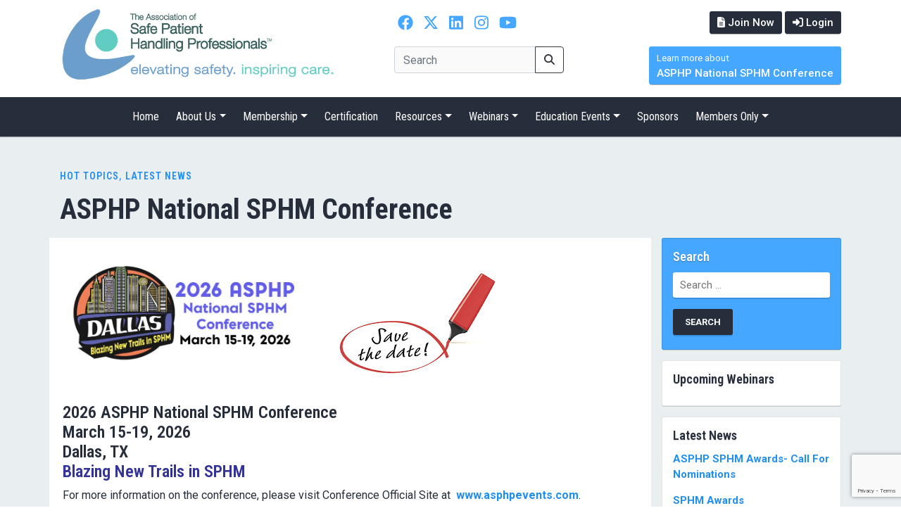

--- FILE ---
content_type: text/html; charset=UTF-8
request_url: https://asphp.org/asphp-national-sphm-national-education-event/
body_size: 18618
content:
<!DOCTYPE html>
<html lang="en-US" class="">
<head>
  <meta charset="utf-8">
  <meta name="viewport" content="width=device-width, initial-scale=1.0">
  <!-- title -->
  <!-- <title></title> -->

  <!-- favicon -->
  <link rel="shortcut icon" href="https://asphp.org/wp-content/themes/undercustoms_asphp/img/favicon1.ico">
  <!-- <link rel="icon" type="image/png" href="/img/favicon1.png?v=2" /> -->

  <!-- Stylesheets -->
  <link href="https://asphp.org/wp-content/themes/undercustoms_asphp/css/bootstrap.min.css" rel="stylesheet">
  <link href="https://asphp.org/wp-content/themes/undercustoms_asphp/css/owl.carousel.min.css" rel="stylesheet">
  <!-- <link href="https://asphp.org/wp-content/themes/undercustoms_asphp/css/fontawesome.all.min.css" rel="stylesheet" type="text/css">  -->

  <link rel="preconnect" href="https://fonts.googleapis.com">
  <link rel="preconnect" href="https://fonts.gstatic.com" crossorigin>
  <link href="https://fonts.googleapis.com/css2?family=Roboto+Condensed:wght@100..900&family=Roboto:wght@300;400;500;700&display=swap" rel="stylesheet">

  <!-- Scripts -->
  <script src="https://asphp.org/wp-content/themes/undercustoms_asphp/js/jquery.min.js"></script>
  <script src="https://asphp.org/wp-content/themes/undercustoms_asphp/js/bootstrap.bundle.min.js"></script>
  <script src="https://asphp.org/wp-content/themes/undercustoms_asphp/js/owl.carousel.min.js"></script>

  <script type="text/javascript" defer src="https://asphp.org/wp-content/themes/undercustoms_asphp/js/fontawesome.all.min.js"></script>
  <!-- rest in footer -->
  <meta name='robots' content='index, follow, max-image-preview:large, max-snippet:-1, max-video-preview:-1' />

	<!-- This site is optimized with the Yoast SEO plugin v26.8 - https://yoast.com/product/yoast-seo-wordpress/ -->
	<title>ASPHP National SPHM Conference | ASPHP</title>
	<link rel="canonical" href="https://asphp.org/asphp-national-sphm-national-education-event/" />
	<meta property="og:locale" content="en_US" />
	<meta property="og:type" content="article" />
	<meta property="og:title" content="ASPHP National SPHM Conference - ASPHP" />
	<meta property="og:description" content="2026 ASPHP National SPHM Conference March 15-19, 2026 Dallas, TX Blazing New Trails in SPHM For more information on the conference, please visit Conference Official Site at  www.asphpevents.com. Make Your Case for Conference Attendance with Ease! Here&#8217;s a helpful justification letter template designed to support you in securing employer approval to attend the upcoming conference. [&hellip;]" />
	<meta property="og:url" content="https://asphp.org/asphp-national-sphm-national-education-event/" />
	<meta property="og:site_name" content="ASPHP" />
	<meta property="article:publisher" content="https://www.facebook.com/AssociationofSafePatientHandling/" />
	<meta property="article:published_time" content="2020-10-19T13:00:21+00:00" />
	<meta property="article:modified_time" content="2025-05-09T17:05:41+00:00" />
	<meta property="og:image" content="https://asphp.org/wp-content/uploads/2020/10/2026-ASPHP-Conference-LOGO.jpg" />
	<meta property="og:image:width" content="1275" />
	<meta property="og:image:height" content="600" />
	<meta property="og:image:type" content="image/jpeg" />
	<meta name="author" content="Annie W" />
	<meta name="twitter:card" content="summary_large_image" />
	<meta name="twitter:creator" content="@ASPHP4" />
	<meta name="twitter:site" content="@ASPHP4" />
	<meta name="twitter:label1" content="Written by" />
	<meta name="twitter:data1" content="Annie W" />
	<meta name="twitter:label2" content="Est. reading time" />
	<meta name="twitter:data2" content="2 minutes" />
	<script type="application/ld+json" class="yoast-schema-graph">{"@context":"https://schema.org","@graph":[{"@type":"Article","@id":"https://asphp.org/asphp-national-sphm-national-education-event/#article","isPartOf":{"@id":"https://asphp.org/asphp-national-sphm-national-education-event/"},"author":{"name":"Annie W","@id":"https://asphp.org/#/schema/person/4f74bc2e268a152aa66b26278e16520d"},"headline":"ASPHP National SPHM Conference","datePublished":"2020-10-19T13:00:21+00:00","dateModified":"2025-05-09T17:05:41+00:00","mainEntityOfPage":{"@id":"https://asphp.org/asphp-national-sphm-national-education-event/"},"wordCount":240,"publisher":{"@id":"https://asphp.org/#organization"},"image":{"@id":"https://asphp.org/asphp-national-sphm-national-education-event/#primaryimage"},"thumbnailUrl":"https://asphp.org/wp-content/uploads/2020/10/2026-ASPHP-Conference-LOGO-300x141.jpg","keywords":["Hot Topics","Latest News"],"articleSection":["Events","Learning Center","News"],"inLanguage":"en-US"},{"@type":"WebPage","@id":"https://asphp.org/asphp-national-sphm-national-education-event/","url":"https://asphp.org/asphp-national-sphm-national-education-event/","name":"ASPHP National SPHM Conference - ASPHP","isPartOf":{"@id":"https://asphp.org/#website"},"primaryImageOfPage":{"@id":"https://asphp.org/asphp-national-sphm-national-education-event/#primaryimage"},"image":{"@id":"https://asphp.org/asphp-national-sphm-national-education-event/#primaryimage"},"thumbnailUrl":"https://asphp.org/wp-content/uploads/2020/10/2026-ASPHP-Conference-LOGO-300x141.jpg","datePublished":"2020-10-19T13:00:21+00:00","dateModified":"2025-05-09T17:05:41+00:00","breadcrumb":{"@id":"https://asphp.org/asphp-national-sphm-national-education-event/#breadcrumb"},"inLanguage":"en-US","potentialAction":[{"@type":"ReadAction","target":["https://asphp.org/asphp-national-sphm-national-education-event/"]}]},{"@type":"ImageObject","inLanguage":"en-US","@id":"https://asphp.org/asphp-national-sphm-national-education-event/#primaryimage","url":"https://asphp.org/wp-content/uploads/2020/10/2026-ASPHP-Conference-LOGO.jpg","contentUrl":"https://asphp.org/wp-content/uploads/2020/10/2026-ASPHP-Conference-LOGO.jpg","width":1275,"height":600},{"@type":"BreadcrumbList","@id":"https://asphp.org/asphp-national-sphm-national-education-event/#breadcrumb","itemListElement":[{"@type":"ListItem","position":1,"name":"Home","item":"https://asphp.org/"},{"@type":"ListItem","position":2,"name":"Blog","item":"https://asphp.org/blog/"},{"@type":"ListItem","position":3,"name":"ASPHP National SPHM Conference"}]},{"@type":"WebSite","@id":"https://asphp.org/#website","url":"https://asphp.org/","name":"ASPHP","description":"Association of Safe Patient Handling Professionals","publisher":{"@id":"https://asphp.org/#organization"},"potentialAction":[{"@type":"SearchAction","target":{"@type":"EntryPoint","urlTemplate":"https://asphp.org/?s={search_term_string}"},"query-input":{"@type":"PropertyValueSpecification","valueRequired":true,"valueName":"search_term_string"}}],"inLanguage":"en-US"},{"@type":"Organization","@id":"https://asphp.org/#organization","name":"ASPHP","url":"https://asphp.org/","logo":{"@type":"ImageObject","inLanguage":"en-US","@id":"https://asphp.org/#/schema/logo/image/","url":"https://asphp.org/wp-content/uploads/2018/11/logo.png","contentUrl":"https://asphp.org/wp-content/uploads/2018/11/logo.png","width":800,"height":360,"caption":"ASPHP"},"image":{"@id":"https://asphp.org/#/schema/logo/image/"},"sameAs":["https://www.facebook.com/AssociationofSafePatientHandling/","https://x.com/ASPHP4","https://www.linkedin.com/company/association-of-safe-patient-handling-professionals"]},{"@type":"Person","@id":"https://asphp.org/#/schema/person/4f74bc2e268a152aa66b26278e16520d","name":"Annie W","image":{"@type":"ImageObject","inLanguage":"en-US","@id":"https://asphp.org/#/schema/person/image/","url":"https://secure.gravatar.com/avatar/96be73b7fcf22891e12aa4b236572129e456572c46a8558888ad8852e0e575a7?s=96&d=mm&r=g","contentUrl":"https://secure.gravatar.com/avatar/96be73b7fcf22891e12aa4b236572129e456572c46a8558888ad8852e0e575a7?s=96&d=mm&r=g","caption":"Annie W"},"url":"https://asphp.org/author/anniew/"}]}</script>
	<!-- / Yoast SEO plugin. -->


<link rel="alternate" type="application/rss+xml" title="ASPHP &raquo; Feed" href="https://asphp.org/feed/" />
<link rel="alternate" type="application/rss+xml" title="ASPHP &raquo; Comments Feed" href="https://asphp.org/comments/feed/" />
<link rel="alternate" type="application/rss+xml" title="ASPHP &raquo; ASPHP National SPHM Conference Comments Feed" href="https://asphp.org/asphp-national-sphm-national-education-event/feed/" />
<link rel="alternate" title="oEmbed (JSON)" type="application/json+oembed" href="https://asphp.org/wp-json/oembed/1.0/embed?url=https%3A%2F%2Fasphp.org%2Fasphp-national-sphm-national-education-event%2F" />
<link rel="alternate" title="oEmbed (XML)" type="text/xml+oembed" href="https://asphp.org/wp-json/oembed/1.0/embed?url=https%3A%2F%2Fasphp.org%2Fasphp-national-sphm-national-education-event%2F&#038;format=xml" />
		<!-- This site uses the Google Analytics by MonsterInsights plugin v9.11.1 - Using Analytics tracking - https://www.monsterinsights.com/ -->
							<script src="//www.googletagmanager.com/gtag/js?id=G-0VSG56T3YK"  data-cfasync="false" data-wpfc-render="false" type="text/javascript" async></script>
			<script data-cfasync="false" data-wpfc-render="false" type="text/javascript">
				var mi_version = '9.11.1';
				var mi_track_user = true;
				var mi_no_track_reason = '';
								var MonsterInsightsDefaultLocations = {"page_location":"https:\/\/asphp.org\/asphp-national-sphm-national-education-event\/"};
								if ( typeof MonsterInsightsPrivacyGuardFilter === 'function' ) {
					var MonsterInsightsLocations = (typeof MonsterInsightsExcludeQuery === 'object') ? MonsterInsightsPrivacyGuardFilter( MonsterInsightsExcludeQuery ) : MonsterInsightsPrivacyGuardFilter( MonsterInsightsDefaultLocations );
				} else {
					var MonsterInsightsLocations = (typeof MonsterInsightsExcludeQuery === 'object') ? MonsterInsightsExcludeQuery : MonsterInsightsDefaultLocations;
				}

								var disableStrs = [
										'ga-disable-G-0VSG56T3YK',
									];

				/* Function to detect opted out users */
				function __gtagTrackerIsOptedOut() {
					for (var index = 0; index < disableStrs.length; index++) {
						if (document.cookie.indexOf(disableStrs[index] + '=true') > -1) {
							return true;
						}
					}

					return false;
				}

				/* Disable tracking if the opt-out cookie exists. */
				if (__gtagTrackerIsOptedOut()) {
					for (var index = 0; index < disableStrs.length; index++) {
						window[disableStrs[index]] = true;
					}
				}

				/* Opt-out function */
				function __gtagTrackerOptout() {
					for (var index = 0; index < disableStrs.length; index++) {
						document.cookie = disableStrs[index] + '=true; expires=Thu, 31 Dec 2099 23:59:59 UTC; path=/';
						window[disableStrs[index]] = true;
					}
				}

				if ('undefined' === typeof gaOptout) {
					function gaOptout() {
						__gtagTrackerOptout();
					}
				}
								window.dataLayer = window.dataLayer || [];

				window.MonsterInsightsDualTracker = {
					helpers: {},
					trackers: {},
				};
				if (mi_track_user) {
					function __gtagDataLayer() {
						dataLayer.push(arguments);
					}

					function __gtagTracker(type, name, parameters) {
						if (!parameters) {
							parameters = {};
						}

						if (parameters.send_to) {
							__gtagDataLayer.apply(null, arguments);
							return;
						}

						if (type === 'event') {
														parameters.send_to = monsterinsights_frontend.v4_id;
							var hookName = name;
							if (typeof parameters['event_category'] !== 'undefined') {
								hookName = parameters['event_category'] + ':' + name;
							}

							if (typeof MonsterInsightsDualTracker.trackers[hookName] !== 'undefined') {
								MonsterInsightsDualTracker.trackers[hookName](parameters);
							} else {
								__gtagDataLayer('event', name, parameters);
							}
							
						} else {
							__gtagDataLayer.apply(null, arguments);
						}
					}

					__gtagTracker('js', new Date());
					__gtagTracker('set', {
						'developer_id.dZGIzZG': true,
											});
					if ( MonsterInsightsLocations.page_location ) {
						__gtagTracker('set', MonsterInsightsLocations);
					}
										__gtagTracker('config', 'G-0VSG56T3YK', {"forceSSL":"true","link_attribution":"true"} );
										window.gtag = __gtagTracker;										(function () {
						/* https://developers.google.com/analytics/devguides/collection/analyticsjs/ */
						/* ga and __gaTracker compatibility shim. */
						var noopfn = function () {
							return null;
						};
						var newtracker = function () {
							return new Tracker();
						};
						var Tracker = function () {
							return null;
						};
						var p = Tracker.prototype;
						p.get = noopfn;
						p.set = noopfn;
						p.send = function () {
							var args = Array.prototype.slice.call(arguments);
							args.unshift('send');
							__gaTracker.apply(null, args);
						};
						var __gaTracker = function () {
							var len = arguments.length;
							if (len === 0) {
								return;
							}
							var f = arguments[len - 1];
							if (typeof f !== 'object' || f === null || typeof f.hitCallback !== 'function') {
								if ('send' === arguments[0]) {
									var hitConverted, hitObject = false, action;
									if ('event' === arguments[1]) {
										if ('undefined' !== typeof arguments[3]) {
											hitObject = {
												'eventAction': arguments[3],
												'eventCategory': arguments[2],
												'eventLabel': arguments[4],
												'value': arguments[5] ? arguments[5] : 1,
											}
										}
									}
									if ('pageview' === arguments[1]) {
										if ('undefined' !== typeof arguments[2]) {
											hitObject = {
												'eventAction': 'page_view',
												'page_path': arguments[2],
											}
										}
									}
									if (typeof arguments[2] === 'object') {
										hitObject = arguments[2];
									}
									if (typeof arguments[5] === 'object') {
										Object.assign(hitObject, arguments[5]);
									}
									if ('undefined' !== typeof arguments[1].hitType) {
										hitObject = arguments[1];
										if ('pageview' === hitObject.hitType) {
											hitObject.eventAction = 'page_view';
										}
									}
									if (hitObject) {
										action = 'timing' === arguments[1].hitType ? 'timing_complete' : hitObject.eventAction;
										hitConverted = mapArgs(hitObject);
										__gtagTracker('event', action, hitConverted);
									}
								}
								return;
							}

							function mapArgs(args) {
								var arg, hit = {};
								var gaMap = {
									'eventCategory': 'event_category',
									'eventAction': 'event_action',
									'eventLabel': 'event_label',
									'eventValue': 'event_value',
									'nonInteraction': 'non_interaction',
									'timingCategory': 'event_category',
									'timingVar': 'name',
									'timingValue': 'value',
									'timingLabel': 'event_label',
									'page': 'page_path',
									'location': 'page_location',
									'title': 'page_title',
									'referrer' : 'page_referrer',
								};
								for (arg in args) {
																		if (!(!args.hasOwnProperty(arg) || !gaMap.hasOwnProperty(arg))) {
										hit[gaMap[arg]] = args[arg];
									} else {
										hit[arg] = args[arg];
									}
								}
								return hit;
							}

							try {
								f.hitCallback();
							} catch (ex) {
							}
						};
						__gaTracker.create = newtracker;
						__gaTracker.getByName = newtracker;
						__gaTracker.getAll = function () {
							return [];
						};
						__gaTracker.remove = noopfn;
						__gaTracker.loaded = true;
						window['__gaTracker'] = __gaTracker;
					})();
									} else {
										console.log("");
					(function () {
						function __gtagTracker() {
							return null;
						}

						window['__gtagTracker'] = __gtagTracker;
						window['gtag'] = __gtagTracker;
					})();
									}
			</script>
							<!-- / Google Analytics by MonsterInsights -->
		<style id='wp-img-auto-sizes-contain-inline-css' type='text/css'>
img:is([sizes=auto i],[sizes^="auto," i]){contain-intrinsic-size:3000px 1500px}
/*# sourceURL=wp-img-auto-sizes-contain-inline-css */
</style>

<style id='wp-emoji-styles-inline-css' type='text/css'>

	img.wp-smiley, img.emoji {
		display: inline !important;
		border: none !important;
		box-shadow: none !important;
		height: 1em !important;
		width: 1em !important;
		margin: 0 0.07em !important;
		vertical-align: -0.1em !important;
		background: none !important;
		padding: 0 !important;
	}
/*# sourceURL=wp-emoji-styles-inline-css */
</style>
<link rel='stylesheet' id='wp-block-library-css' href='https://asphp.org/wp-includes/css/dist/block-library/style.min.css?ver=6.9' type='text/css' media='all' />
<style id='global-styles-inline-css' type='text/css'>
:root{--wp--preset--aspect-ratio--square: 1;--wp--preset--aspect-ratio--4-3: 4/3;--wp--preset--aspect-ratio--3-4: 3/4;--wp--preset--aspect-ratio--3-2: 3/2;--wp--preset--aspect-ratio--2-3: 2/3;--wp--preset--aspect-ratio--16-9: 16/9;--wp--preset--aspect-ratio--9-16: 9/16;--wp--preset--color--black: #000000;--wp--preset--color--cyan-bluish-gray: #abb8c3;--wp--preset--color--white: #ffffff;--wp--preset--color--pale-pink: #f78da7;--wp--preset--color--vivid-red: #cf2e2e;--wp--preset--color--luminous-vivid-orange: #ff6900;--wp--preset--color--luminous-vivid-amber: #fcb900;--wp--preset--color--light-green-cyan: #7bdcb5;--wp--preset--color--vivid-green-cyan: #00d084;--wp--preset--color--pale-cyan-blue: #8ed1fc;--wp--preset--color--vivid-cyan-blue: #0693e3;--wp--preset--color--vivid-purple: #9b51e0;--wp--preset--gradient--vivid-cyan-blue-to-vivid-purple: linear-gradient(135deg,rgb(6,147,227) 0%,rgb(155,81,224) 100%);--wp--preset--gradient--light-green-cyan-to-vivid-green-cyan: linear-gradient(135deg,rgb(122,220,180) 0%,rgb(0,208,130) 100%);--wp--preset--gradient--luminous-vivid-amber-to-luminous-vivid-orange: linear-gradient(135deg,rgb(252,185,0) 0%,rgb(255,105,0) 100%);--wp--preset--gradient--luminous-vivid-orange-to-vivid-red: linear-gradient(135deg,rgb(255,105,0) 0%,rgb(207,46,46) 100%);--wp--preset--gradient--very-light-gray-to-cyan-bluish-gray: linear-gradient(135deg,rgb(238,238,238) 0%,rgb(169,184,195) 100%);--wp--preset--gradient--cool-to-warm-spectrum: linear-gradient(135deg,rgb(74,234,220) 0%,rgb(151,120,209) 20%,rgb(207,42,186) 40%,rgb(238,44,130) 60%,rgb(251,105,98) 80%,rgb(254,248,76) 100%);--wp--preset--gradient--blush-light-purple: linear-gradient(135deg,rgb(255,206,236) 0%,rgb(152,150,240) 100%);--wp--preset--gradient--blush-bordeaux: linear-gradient(135deg,rgb(254,205,165) 0%,rgb(254,45,45) 50%,rgb(107,0,62) 100%);--wp--preset--gradient--luminous-dusk: linear-gradient(135deg,rgb(255,203,112) 0%,rgb(199,81,192) 50%,rgb(65,88,208) 100%);--wp--preset--gradient--pale-ocean: linear-gradient(135deg,rgb(255,245,203) 0%,rgb(182,227,212) 50%,rgb(51,167,181) 100%);--wp--preset--gradient--electric-grass: linear-gradient(135deg,rgb(202,248,128) 0%,rgb(113,206,126) 100%);--wp--preset--gradient--midnight: linear-gradient(135deg,rgb(2,3,129) 0%,rgb(40,116,252) 100%);--wp--preset--font-size--small: 13px;--wp--preset--font-size--medium: 20px;--wp--preset--font-size--large: 36px;--wp--preset--font-size--x-large: 42px;--wp--preset--spacing--20: 0.44rem;--wp--preset--spacing--30: 0.67rem;--wp--preset--spacing--40: 1rem;--wp--preset--spacing--50: 1.5rem;--wp--preset--spacing--60: 2.25rem;--wp--preset--spacing--70: 3.38rem;--wp--preset--spacing--80: 5.06rem;--wp--preset--shadow--natural: 6px 6px 9px rgba(0, 0, 0, 0.2);--wp--preset--shadow--deep: 12px 12px 50px rgba(0, 0, 0, 0.4);--wp--preset--shadow--sharp: 6px 6px 0px rgba(0, 0, 0, 0.2);--wp--preset--shadow--outlined: 6px 6px 0px -3px rgb(255, 255, 255), 6px 6px rgb(0, 0, 0);--wp--preset--shadow--crisp: 6px 6px 0px rgb(0, 0, 0);}:where(.is-layout-flex){gap: 0.5em;}:where(.is-layout-grid){gap: 0.5em;}body .is-layout-flex{display: flex;}.is-layout-flex{flex-wrap: wrap;align-items: center;}.is-layout-flex > :is(*, div){margin: 0;}body .is-layout-grid{display: grid;}.is-layout-grid > :is(*, div){margin: 0;}:where(.wp-block-columns.is-layout-flex){gap: 2em;}:where(.wp-block-columns.is-layout-grid){gap: 2em;}:where(.wp-block-post-template.is-layout-flex){gap: 1.25em;}:where(.wp-block-post-template.is-layout-grid){gap: 1.25em;}.has-black-color{color: var(--wp--preset--color--black) !important;}.has-cyan-bluish-gray-color{color: var(--wp--preset--color--cyan-bluish-gray) !important;}.has-white-color{color: var(--wp--preset--color--white) !important;}.has-pale-pink-color{color: var(--wp--preset--color--pale-pink) !important;}.has-vivid-red-color{color: var(--wp--preset--color--vivid-red) !important;}.has-luminous-vivid-orange-color{color: var(--wp--preset--color--luminous-vivid-orange) !important;}.has-luminous-vivid-amber-color{color: var(--wp--preset--color--luminous-vivid-amber) !important;}.has-light-green-cyan-color{color: var(--wp--preset--color--light-green-cyan) !important;}.has-vivid-green-cyan-color{color: var(--wp--preset--color--vivid-green-cyan) !important;}.has-pale-cyan-blue-color{color: var(--wp--preset--color--pale-cyan-blue) !important;}.has-vivid-cyan-blue-color{color: var(--wp--preset--color--vivid-cyan-blue) !important;}.has-vivid-purple-color{color: var(--wp--preset--color--vivid-purple) !important;}.has-black-background-color{background-color: var(--wp--preset--color--black) !important;}.has-cyan-bluish-gray-background-color{background-color: var(--wp--preset--color--cyan-bluish-gray) !important;}.has-white-background-color{background-color: var(--wp--preset--color--white) !important;}.has-pale-pink-background-color{background-color: var(--wp--preset--color--pale-pink) !important;}.has-vivid-red-background-color{background-color: var(--wp--preset--color--vivid-red) !important;}.has-luminous-vivid-orange-background-color{background-color: var(--wp--preset--color--luminous-vivid-orange) !important;}.has-luminous-vivid-amber-background-color{background-color: var(--wp--preset--color--luminous-vivid-amber) !important;}.has-light-green-cyan-background-color{background-color: var(--wp--preset--color--light-green-cyan) !important;}.has-vivid-green-cyan-background-color{background-color: var(--wp--preset--color--vivid-green-cyan) !important;}.has-pale-cyan-blue-background-color{background-color: var(--wp--preset--color--pale-cyan-blue) !important;}.has-vivid-cyan-blue-background-color{background-color: var(--wp--preset--color--vivid-cyan-blue) !important;}.has-vivid-purple-background-color{background-color: var(--wp--preset--color--vivid-purple) !important;}.has-black-border-color{border-color: var(--wp--preset--color--black) !important;}.has-cyan-bluish-gray-border-color{border-color: var(--wp--preset--color--cyan-bluish-gray) !important;}.has-white-border-color{border-color: var(--wp--preset--color--white) !important;}.has-pale-pink-border-color{border-color: var(--wp--preset--color--pale-pink) !important;}.has-vivid-red-border-color{border-color: var(--wp--preset--color--vivid-red) !important;}.has-luminous-vivid-orange-border-color{border-color: var(--wp--preset--color--luminous-vivid-orange) !important;}.has-luminous-vivid-amber-border-color{border-color: var(--wp--preset--color--luminous-vivid-amber) !important;}.has-light-green-cyan-border-color{border-color: var(--wp--preset--color--light-green-cyan) !important;}.has-vivid-green-cyan-border-color{border-color: var(--wp--preset--color--vivid-green-cyan) !important;}.has-pale-cyan-blue-border-color{border-color: var(--wp--preset--color--pale-cyan-blue) !important;}.has-vivid-cyan-blue-border-color{border-color: var(--wp--preset--color--vivid-cyan-blue) !important;}.has-vivid-purple-border-color{border-color: var(--wp--preset--color--vivid-purple) !important;}.has-vivid-cyan-blue-to-vivid-purple-gradient-background{background: var(--wp--preset--gradient--vivid-cyan-blue-to-vivid-purple) !important;}.has-light-green-cyan-to-vivid-green-cyan-gradient-background{background: var(--wp--preset--gradient--light-green-cyan-to-vivid-green-cyan) !important;}.has-luminous-vivid-amber-to-luminous-vivid-orange-gradient-background{background: var(--wp--preset--gradient--luminous-vivid-amber-to-luminous-vivid-orange) !important;}.has-luminous-vivid-orange-to-vivid-red-gradient-background{background: var(--wp--preset--gradient--luminous-vivid-orange-to-vivid-red) !important;}.has-very-light-gray-to-cyan-bluish-gray-gradient-background{background: var(--wp--preset--gradient--very-light-gray-to-cyan-bluish-gray) !important;}.has-cool-to-warm-spectrum-gradient-background{background: var(--wp--preset--gradient--cool-to-warm-spectrum) !important;}.has-blush-light-purple-gradient-background{background: var(--wp--preset--gradient--blush-light-purple) !important;}.has-blush-bordeaux-gradient-background{background: var(--wp--preset--gradient--blush-bordeaux) !important;}.has-luminous-dusk-gradient-background{background: var(--wp--preset--gradient--luminous-dusk) !important;}.has-pale-ocean-gradient-background{background: var(--wp--preset--gradient--pale-ocean) !important;}.has-electric-grass-gradient-background{background: var(--wp--preset--gradient--electric-grass) !important;}.has-midnight-gradient-background{background: var(--wp--preset--gradient--midnight) !important;}.has-small-font-size{font-size: var(--wp--preset--font-size--small) !important;}.has-medium-font-size{font-size: var(--wp--preset--font-size--medium) !important;}.has-large-font-size{font-size: var(--wp--preset--font-size--large) !important;}.has-x-large-font-size{font-size: var(--wp--preset--font-size--x-large) !important;}
/*# sourceURL=global-styles-inline-css */
</style>

<style id='classic-theme-styles-inline-css' type='text/css'>
/*! This file is auto-generated */
.wp-block-button__link{color:#fff;background-color:#32373c;border-radius:9999px;box-shadow:none;text-decoration:none;padding:calc(.667em + 2px) calc(1.333em + 2px);font-size:1.125em}.wp-block-file__button{background:#32373c;color:#fff;text-decoration:none}
/*# sourceURL=/wp-includes/css/classic-themes.min.css */
</style>
<link rel='stylesheet' id='contact-form-7-css' href='https://asphp.org/wp-content/plugins/contact-form-7/includes/css/styles.css?ver=6.1.4' type='text/css' media='all' />
<link rel='stylesheet' id='lbwps-styles-photoswipe5-main-css' href='https://asphp.org/wp-content/plugins/lightbox-photoswipe/assets/ps5/styles/main.css?ver=5.8.2' type='text/css' media='all' />
<link rel='stylesheet' id='pmpro_frontend_base-css' href='https://asphp.org/wp-content/plugins/paid-memberships-pro/css/frontend/base.css?ver=3.6' type='text/css' media='all' />
<link rel='stylesheet' id='pmpro_frontend_variation_1-css' href='https://asphp.org/wp-content/plugins/paid-memberships-pro/css/frontend/variation_1.css?ver=3.6' type='text/css' media='all' />
<link rel='stylesheet' id='pmpro-member-directory-styles-css' href='https://asphp.org/wp-content/plugins/pmpro-member-directory-1.2.6/css/pmpro-member-directory.css?ver=6.9' type='text/css' media='all' />
<style id='pmpro-member-directory-styles-inline-css' type='text/css'>
#wpadminbar #wp-admin-bar-pmpromd-edit-profile .ab-item:before { content: "\f110"; top: 3px; }
/*# sourceURL=pmpro-member-directory-styles-inline-css */
</style>
<link rel='stylesheet' id='pmprodev-css' href='https://asphp.org/wp-content/plugins/pmpro-toolkit-dev/css/pmprodev.css?ver=6.9' type='text/css' media='all' />
<link rel='stylesheet' id='undercustoms-style-css' href='https://asphp.org/wp-content/themes/undercustoms_asphp/style.css?ver=6.9' type='text/css' media='all' />
<link rel='stylesheet' id='dflip-style-css' href='https://asphp.org/wp-content/plugins/3d-flipbook-dflip-lite/assets/css/dflip.min.css?ver=2.4.20' type='text/css' media='all' />
<link rel='stylesheet' id='um_modal-css' href='https://asphp.org/wp-content/plugins/ultimate-member/assets/css/um-modal.min.css?ver=2.11.1' type='text/css' media='all' />
<link rel='stylesheet' id='um_ui-css' href='https://asphp.org/wp-content/plugins/ultimate-member/assets/libs/jquery-ui/jquery-ui.min.css?ver=1.13.2' type='text/css' media='all' />
<link rel='stylesheet' id='um_tipsy-css' href='https://asphp.org/wp-content/plugins/ultimate-member/assets/libs/tipsy/tipsy.min.css?ver=1.0.0a' type='text/css' media='all' />
<link rel='stylesheet' id='um_raty-css' href='https://asphp.org/wp-content/plugins/ultimate-member/assets/libs/raty/um-raty.min.css?ver=2.6.0' type='text/css' media='all' />
<link rel='stylesheet' id='select2-css' href='https://asphp.org/wp-content/plugins/ultimate-member/assets/libs/select2/select2.min.css?ver=4.0.13' type='text/css' media='all' />
<link rel='stylesheet' id='um_fileupload-css' href='https://asphp.org/wp-content/plugins/ultimate-member/assets/css/um-fileupload.min.css?ver=2.11.1' type='text/css' media='all' />
<link rel='stylesheet' id='um_confirm-css' href='https://asphp.org/wp-content/plugins/ultimate-member/assets/libs/um-confirm/um-confirm.min.css?ver=1.0' type='text/css' media='all' />
<link rel='stylesheet' id='um_datetime-css' href='https://asphp.org/wp-content/plugins/ultimate-member/assets/libs/pickadate/default.min.css?ver=3.6.2' type='text/css' media='all' />
<link rel='stylesheet' id='um_datetime_date-css' href='https://asphp.org/wp-content/plugins/ultimate-member/assets/libs/pickadate/default.date.min.css?ver=3.6.2' type='text/css' media='all' />
<link rel='stylesheet' id='um_datetime_time-css' href='https://asphp.org/wp-content/plugins/ultimate-member/assets/libs/pickadate/default.time.min.css?ver=3.6.2' type='text/css' media='all' />
<link rel='stylesheet' id='um_fonticons_ii-css' href='https://asphp.org/wp-content/plugins/ultimate-member/assets/libs/legacy/fonticons/fonticons-ii.min.css?ver=2.11.1' type='text/css' media='all' />
<link rel='stylesheet' id='um_fonticons_fa-css' href='https://asphp.org/wp-content/plugins/ultimate-member/assets/libs/legacy/fonticons/fonticons-fa.min.css?ver=2.11.1' type='text/css' media='all' />
<link rel='stylesheet' id='um_fontawesome-css' href='https://asphp.org/wp-content/plugins/ultimate-member/assets/css/um-fontawesome.min.css?ver=6.5.2' type='text/css' media='all' />
<link rel='stylesheet' id='um_common-css' href='https://asphp.org/wp-content/plugins/ultimate-member/assets/css/common.min.css?ver=2.11.1' type='text/css' media='all' />
<link rel='stylesheet' id='um_responsive-css' href='https://asphp.org/wp-content/plugins/ultimate-member/assets/css/um-responsive.min.css?ver=2.11.1' type='text/css' media='all' />
<link rel='stylesheet' id='um_styles-css' href='https://asphp.org/wp-content/plugins/ultimate-member/assets/css/um-styles.min.css?ver=2.11.1' type='text/css' media='all' />
<link rel='stylesheet' id='um_crop-css' href='https://asphp.org/wp-content/plugins/ultimate-member/assets/libs/cropper/cropper.min.css?ver=1.6.1' type='text/css' media='all' />
<link rel='stylesheet' id='um_profile-css' href='https://asphp.org/wp-content/plugins/ultimate-member/assets/css/um-profile.min.css?ver=2.11.1' type='text/css' media='all' />
<link rel='stylesheet' id='um_account-css' href='https://asphp.org/wp-content/plugins/ultimate-member/assets/css/um-account.min.css?ver=2.11.1' type='text/css' media='all' />
<link rel='stylesheet' id='um_misc-css' href='https://asphp.org/wp-content/plugins/ultimate-member/assets/css/um-misc.min.css?ver=2.11.1' type='text/css' media='all' />
<link rel='stylesheet' id='um_default_css-css' href='https://asphp.org/wp-content/plugins/ultimate-member/assets/css/um-old-default.min.css?ver=2.11.1' type='text/css' media='all' />
<link rel='stylesheet' id='timed-content-css-css' href='https://asphp.org/wp-content/plugins/timed-content/css/timed-content.css?ver=2.97' type='text/css' media='all' />
<script type="text/javascript" src="https://asphp.org/wp-content/plugins/google-analytics-for-wordpress/assets/js/frontend-gtag.min.js?ver=9.11.1" id="monsterinsights-frontend-script-js" async="async" data-wp-strategy="async"></script>
<script data-cfasync="false" data-wpfc-render="false" type="text/javascript" id='monsterinsights-frontend-script-js-extra'>/* <![CDATA[ */
var monsterinsights_frontend = {"js_events_tracking":"true","download_extensions":"doc,pdf,ppt,zip,xls,docx,pptx,xlsx","inbound_paths":"[{\"path\":\"\\\/go\\\/\",\"label\":\"affiliate\"},{\"path\":\"\\\/recommend\\\/\",\"label\":\"affiliate\"}]","home_url":"https:\/\/asphp.org","hash_tracking":"false","v4_id":"G-0VSG56T3YK"};/* ]]> */
</script>
<script type="text/javascript" src="https://asphp.org/wp-includes/js/jquery/jquery.min.js?ver=3.7.1" id="jquery-core-js"></script>
<script type="text/javascript" src="https://asphp.org/wp-includes/js/jquery/jquery-migrate.min.js?ver=3.4.1" id="jquery-migrate-js"></script>
<script type="text/javascript" src="https://asphp.org/wp-content/plugins/pmpro-toolkit-dev/js/pmprodev-generate-checkout-info.js?ver=6.9" id="pmprodev-generate-checkout-info-js"></script>
<script type="text/javascript" src="https://asphp.org/wp-content/plugins/ultimate-member/assets/js/um-gdpr.min.js?ver=2.11.1" id="um-gdpr-js"></script>
<script type="text/javascript" src="https://asphp.org/wp-content/plugins/timed-content/js/timed-content.js?ver=2.97" id="timed-content_js-js"></script>
<link rel="https://api.w.org/" href="https://asphp.org/wp-json/" /><link rel="alternate" title="JSON" type="application/json" href="https://asphp.org/wp-json/wp/v2/posts/6013" /><link rel="EditURI" type="application/rsd+xml" title="RSD" href="https://asphp.org/xmlrpc.php?rsd" />
<meta name="generator" content="WordPress 6.9" />
<link rel='shortlink' href='https://asphp.org/?p=6013' />
<script type="text/javascript">//<![CDATA[
  function external_links_in_new_windows_loop() {
    if (!document.links) {
      document.links = document.getElementsByTagName('a');
    }
    var change_link = false;
    var force = '';
    var ignore = '/defacegames\.com/';

    for (var t=0; t<document.links.length; t++) {
      var all_links = document.links[t];
      change_link = false;
      
      if(document.links[t].hasAttribute('onClick') == false) {
        // forced if the address starts with http (or also https), but does not link to the current domain
        if(all_links.href.search(/^http/) != -1 && all_links.href.search('asphp.org') == -1 && all_links.href.search(/^#/) == -1) {
          // console.log('Changed ' + all_links.href);
          change_link = true;
        }
          
        if(force != '' && all_links.href.search(force) != -1) {
          // forced
          // console.log('force ' + all_links.href);
          change_link = true;
        }
        
        if(ignore != '' && all_links.href.search(ignore) != -1) {
          // console.log('ignore ' + all_links.href);
          // ignored
          change_link = false;
        }

        if(change_link == true) {
          // console.log('Changed ' + all_links.href);
          document.links[t].setAttribute('onClick', 'javascript:window.open(\'' + all_links.href.replace(/'/g, '') + '\', \'_blank\', \'noopener\'); return false;');
          document.links[t].removeAttribute('target');
        }
      }
    }
  }
  
  // Load
  function external_links_in_new_windows_load(func)
  {  
    var oldonload = window.onload;
    if (typeof window.onload != 'function'){
      window.onload = func;
    } else {
      window.onload = function(){
        oldonload();
        func();
      }
    }
  }

  external_links_in_new_windows_load(external_links_in_new_windows_loop);
  //]]></script>

<style id="pmpro_colors">:root {
	--pmpro--color--base: #ffffff;
	--pmpro--color--contrast: #222222;
	--pmpro--color--accent: #0c3d54;
	--pmpro--color--accent--variation: hsl( 199,75%,28.5% );
	--pmpro--color--border--variation: hsl( 0,0%,91% );
}</style><!-- Google tag (gtag.js) -->
<script async src="https://www.googletagmanager.com/gtag/js?id=G-HDKJDVWP8F"></script>
<script>
  window.dataLayer = window.dataLayer || [];
  function gtag(){dataLayer.push(arguments);}
  gtag('js', new Date());
  gtag('config', 'G-HDKJDVWP8F');
</script>

<link rel="pingback" href="https://asphp.org/xmlrpc.php">    <style type="text/css">
          .site-title,
      .site-description {
        position: absolute;
        clip: rect(1px, 1px, 1px, 1px);
      }
        </style>
    
  <style>
    .main-navigation ul.sub-menu.dropdown-menu {
      display: none;
    }
    .main-navigation ul.sub-menu.dropdown-menu.show {
      display: block;
    }
  </style>
</head>
<body class="pmpro-variation_1 wp-singular post-template-default single single-post postid-6013 single-format-standard wp-custom-logo wp-theme-undercustoms_asphp pmpro-body-has-access">
  <div id="site" class="site  otherpage ">
    <!-- header -->
    <header id="site-header" class="site-header">
      <div class="header-top">
        <div class="container">
            <div class="row">
              <div class="col-12 col-lg-5">
                <a class="logo" href="https://asphp.org">
                  <img src="https://asphp.org/wp-content/themes/undercustoms_asphp/img/logo.png" alt="asphp">
                </a>
              </div>
              <div class="col-12 col-lg-7">
                <div class="top-upperx d-flex pt-3">

                  <div class="itemx social-menu">
                    <div class="menu-social-menu-container"><ul id="menu-social-menu" class="list-inline"><li id="menu-item-11365" class="menu-item menu-item-type-custom menu-item-object-custom menu-item-11365"><a target="_blank" href="https://www.facebook.com/AssociationofSafePatientHandling/"><i class="fab fa-facebook"></i></a></li>
<li id="menu-item-11366" class="menu-item menu-item-type-custom menu-item-object-custom menu-item-11366"><a target="_blank" href="https://twitter.com/ASPHP4"><i class="fab fa-x-twitter"></i></a></li>
<li id="menu-item-11367" class="menu-item menu-item-type-custom menu-item-object-custom menu-item-11367"><a href="https://www.linkedin.com/company/association-of-safe-patient-handling-professionals/"><i class="fab fa-linkedin"></i></a></li>
<li id="menu-item-11368" class="menu-item menu-item-type-custom menu-item-object-custom menu-item-11368"><a target="_blank" href="https://www.instagram.com/asphp25/"><i class="fab fa-instagram"></i></a></li>
<li id="menu-item-11511" class="menu-item menu-item-type-custom menu-item-object-custom menu-item-11511"><a target="_blank" href="https://www.youtube.com/@ASPHP-o9d9d"><i class="fab fa-youtube"></i></a></li>
</ul></div>                  </div>

                  <div class="itemx ml-auto">
                    <div class="item text-right">
                                              <!-- <a class="btn btn-dark btn-sm" href="https://asphp.org/register/"> <i class="fa fa-file-alt"></i> Join as Member </a> -->
                        <!-- <a class="btn btn-dark btn-sm" href="https://asphp.org/member-login/"> <i class="fa fa-sign-in-alt"></i> Login </a> -->
                        <a class="btn btn-dark btn-sm" href="https://asphp.org/membership-levels/"> <i class="fa fa-file-alt"></i> Join Now </a>
                        <a class="btn btn-dark btn-sm" href="https://asphp.org/login/"> <i class="fa fa-sign-in-alt"></i> Login </a>
                                          </div>

                  </div>

                </div>
                <div class="top-lower py-3">
                  <div class="info-itemsx d-flex">

                    <div class="itemx search-item">
                      <form class="form-inline search-form" role="search" method="get" action="https://asphp.org">
                        <div class="input-group">
                          <input class="form-control search-field" placeholder="Search" value="" name="s" type="search">
                          <div class="input-group-append">
                            <button type="submit" class="btn btn-outline-dark search-submit"><i class="fas fa-search"></i></button>
                          </div>
                        </div>
                      </form>
                    </div>

                    <div class="conf-link ml-auto">
                      <a class="btn btn-color btn-sm text-left" href="https://www.asphpevents.com/" target="_blank"><small>Learn more about</small> <br> ASPHP National SPHM Conference</a>
                    </div>

                  </div>
                </div>
              </div>
            </div>
        </div>
      </div>
      <div class="header-nav">
        <div class="container-fluid">
          <div class="row">

            <div class="col-12 col-md-12 col-lg-12 search-mon">
              <form role="search" method="get" class="search-form" action="https://asphp.org">
                <input class="search-field" placeholder="Search" value="" name="s" type="search">
                <button class="search-submit" type="submit"><i class="fas fa-search"></i></button>
              </form>
              <button class="navbar-toggler" type="button" data-toggle="collapse" data-target="#bs-navbar-primary">
                <i class="fa fa-bars"></i>
              </button>
            </div>

            <div class="col-12 col-md-12 col-lg-12 p-0">
              <div class="new-navigation">
                <nav class="navbar navbar-expand-lg navbar-dark bg-transparent p-0">
                  <!-- <button class="navbar-toggler" type="button" data-toggle="collapse" data-target="#bs-navbar-primary">
                    <span class="navbar-toggler-icon"></span>
                  </button> -->
                  <div id="bs-navbar-primary" class="collapse navbar-collapse justify-content-center"><ul id="menu-main-menu" class="nav navbar-nav"><li itemscope="itemscope" itemtype="https://www.schema.org/SiteNavigationElement" id="menu-item-5018" class="menu-item menu-item-type-post_type menu-item-object-page menu-item-home menu-item-5018 nav-item"><a title="Home" href="https://asphp.org/" class="nav-link">Home</a></li>
<li itemscope="itemscope" itemtype="https://www.schema.org/SiteNavigationElement" id="menu-item-4646" class="menu-item menu-item-type-post_type menu-item-object-page menu-item-has-children dropdown menu-item-4646 nav-item"><a title="About Us" href="https://asphp.org/about-us/" data-toggle="dropdown" aria-haspopup="true" aria-expanded="false" class="dropdown-toggle nav-link" id="menu-item-dropdown-4646">About Us</a>
<ul class="dropdown-menu" aria-labelledby="menu-item-dropdown-4646" role="menu">
	<li itemscope="itemscope" itemtype="https://www.schema.org/SiteNavigationElement" id="menu-item-8979" class="menu-item menu-item-type-post_type menu-item-object-page menu-item-8979 nav-item"><a title="Meet Our Leaders" href="https://asphp.org/about-us/leadership/" class="dropdown-item">Meet Our Leaders</a></li>
	<li itemscope="itemscope" itemtype="https://www.schema.org/SiteNavigationElement" id="menu-item-10416" class="menu-item menu-item-type-post_type menu-item-object-page menu-item-10416 nav-item"><a title="Committees" href="https://asphp.org/committees/" class="dropdown-item">Committees</a></li>
	<li itemscope="itemscope" itemtype="https://www.schema.org/SiteNavigationElement" id="menu-item-10276" class="menu-item menu-item-type-post_type menu-item-object-page menu-item-10276 nav-item"><a title="Code of Ethics" href="https://asphp.org/about-us/code-of-ethics/" class="dropdown-item">Code of Ethics</a></li>
	<li itemscope="itemscope" itemtype="https://www.schema.org/SiteNavigationElement" id="menu-item-10272" class="menu-item menu-item-type-post_type menu-item-object-page menu-item-10272 nav-item"><a title="By-Laws" href="https://asphp.org/about-us/by-laws/" class="dropdown-item">By-Laws</a></li>
	<li itemscope="itemscope" itemtype="https://www.schema.org/SiteNavigationElement" id="menu-item-8070" class="menu-item menu-item-type-post_type menu-item-object-page menu-item-8070 nav-item"><a title="E-Brochure" target="_blank" href="https://www.flipsnack.com/asphp/the-asphp-elevating-safety-inspiring-care-e-brochure/full-view.html#new_tab" class="dropdown-item">E-Brochure</a></li>
	<li itemscope="itemscope" itemtype="https://www.schema.org/SiteNavigationElement" id="menu-item-9720" class="menu-item menu-item-type-post_type menu-item-object-page menu-item-9720 nav-item"><a title="SPHM Awards" href="https://asphp.org/sphm-awards/" class="dropdown-item">SPHM Awards</a></li>
</ul>
</li>
<li itemscope="itemscope" itemtype="https://www.schema.org/SiteNavigationElement" id="menu-item-4647" class="menu-item menu-item-type-post_type menu-item-object-page menu-item-has-children dropdown menu-item-4647 nav-item"><a title="Membership" href="https://asphp.org/membership/" data-toggle="dropdown" aria-haspopup="true" aria-expanded="false" class="dropdown-toggle nav-link" id="menu-item-dropdown-4647">Membership</a>
<ul class="dropdown-menu" aria-labelledby="menu-item-dropdown-4647" role="menu">
	<li itemscope="itemscope" itemtype="https://www.schema.org/SiteNavigationElement" id="menu-item-9284" class="menu-item menu-item-type-post_type menu-item-object-page menu-item-9284 nav-item"><a title="Member Benefits" href="https://asphp.org/membership/member-benefits/" class="dropdown-item">Member Benefits</a></li>
	<li itemscope="itemscope" itemtype="https://www.schema.org/SiteNavigationElement" id="menu-item-9037" class="menu-item menu-item-type-post_type menu-item-object-page menu-item-9037 nav-item"><a title="Membership Spotlight" href="https://asphp.org/membership/membership-spotlight/" class="dropdown-item">Membership Spotlight</a></li>
	<li itemscope="itemscope" itemtype="https://www.schema.org/SiteNavigationElement" id="menu-item-10217" class="menu-item menu-item-type-post_type menu-item-object-page menu-item-10217 nav-item"><a title="Join Now" href="https://asphp.org/membership/" class="dropdown-item">Join Now</a></li>
</ul>
</li>
<li itemscope="itemscope" itemtype="https://www.schema.org/SiteNavigationElement" id="menu-item-7665" class="menu-item menu-item-type-custom menu-item-object-custom menu-item-7665 nav-item"><a title="Certification" target="_blank" href="https://csphp.org/" class="nav-link">Certification</a></li>
<li itemscope="itemscope" itemtype="https://www.schema.org/SiteNavigationElement" id="menu-item-4649" class="menu-item menu-item-type-post_type menu-item-object-page menu-item-has-children dropdown menu-item-4649 nav-item"><a title="Resources" href="https://asphp.org/resources-tools/" data-toggle="dropdown" aria-haspopup="true" aria-expanded="false" class="dropdown-toggle nav-link" id="menu-item-dropdown-4649">Resources</a>
<ul class="dropdown-menu" aria-labelledby="menu-item-dropdown-4649" role="menu">
	<li itemscope="itemscope" itemtype="https://www.schema.org/SiteNavigationElement" id="menu-item-10611" class="menu-item menu-item-type-post_type menu-item-object-page menu-item-10611 nav-item"><a title="White Papers and Policy Statements" href="https://asphp.org/resources-tools/white-papers-and-policy-statements/" class="dropdown-item">White Papers and Policy Statements</a></li>
	<li itemscope="itemscope" itemtype="https://www.schema.org/SiteNavigationElement" id="menu-item-10617" class="menu-item menu-item-type-post_type menu-item-object-page menu-item-10617 nav-item"><a title="Key Research and Sources" href="https://asphp.org/resources-tools/key-research-and-sources/" class="dropdown-item">Key Research and Sources</a></li>
	<li itemscope="itemscope" itemtype="https://www.schema.org/SiteNavigationElement" id="menu-item-10616" class="menu-item menu-item-type-post_type menu-item-object-page menu-item-10616 nav-item"><a title="Guidelines" href="https://asphp.org/resources-tools/guidelines/" class="dropdown-item">Guidelines</a></li>
	<li itemscope="itemscope" itemtype="https://www.schema.org/SiteNavigationElement" id="menu-item-11479" class="menu-item menu-item-type-post_type menu-item-object-page menu-item-11479 nav-item"><a title="For Educators" href="https://asphp.org/for-educators/" class="dropdown-item">For Educators</a></li>
	<li itemscope="itemscope" itemtype="https://www.schema.org/SiteNavigationElement" id="menu-item-10639" class="menu-item menu-item-type-post_type menu-item-object-page menu-item-10639 nav-item"><a title="SPHM Legislation" href="https://asphp.org/resources-tools/sphm-legislation/" class="dropdown-item">SPHM Legislation</a></li>
	<li itemscope="itemscope" itemtype="https://www.schema.org/SiteNavigationElement" id="menu-item-9181" class="menu-item menu-item-type-custom menu-item-object-custom menu-item-9181 nav-item"><a title="Solution Directory" href="https://resources.asphp.org/" class="dropdown-item">Solution Directory</a></li>
</ul>
</li>
<li itemscope="itemscope" itemtype="https://www.schema.org/SiteNavigationElement" id="menu-item-7268" class="menu-item menu-item-type-post_type menu-item-object-page menu-item-has-children dropdown menu-item-7268 nav-item"><a title="Webinars" href="https://asphp.org/webinars/" data-toggle="dropdown" aria-haspopup="true" aria-expanded="false" class="dropdown-toggle nav-link" id="menu-item-dropdown-7268">Webinars</a>
<ul class="dropdown-menu" aria-labelledby="menu-item-dropdown-7268" role="menu">
	<li itemscope="itemscope" itemtype="https://www.schema.org/SiteNavigationElement" id="menu-item-7269" class="menu-item menu-item-type-post_type menu-item-object-page menu-item-7269 nav-item"><a title="Upcoming Webinars" href="https://asphp.org/webinars/upcoming-webinars/" class="dropdown-item">Upcoming Webinars</a></li>
	<li itemscope="itemscope" itemtype="https://www.schema.org/SiteNavigationElement" id="menu-item-11158" class="menu-item menu-item-type-post_type menu-item-object-page menu-item-11158 nav-item"><a title="Recent Webinars" href="https://asphp.org/webinars/recent-webinars/" class="dropdown-item">Recent Webinars</a></li>
	<li itemscope="itemscope" itemtype="https://www.schema.org/SiteNavigationElement" id="menu-item-11159" class="menu-item menu-item-type-post_type menu-item-object-page menu-item-11159 nav-item"><a title="Archived Webinars" href="https://asphp.org/webinars/archived-webinars/" class="dropdown-item">Archived Webinars</a></li>
	<li itemscope="itemscope" itemtype="https://www.schema.org/SiteNavigationElement" id="menu-item-7916" class="menu-item menu-item-type-post_type menu-item-object-page menu-item-7916 nav-item"><a title="Webinar Abstract Submission" href="https://asphp.org/webinars/webinar-abstract-submission/" class="dropdown-item">Webinar Abstract Submission</a></li>
</ul>
</li>
<li itemscope="itemscope" itemtype="https://www.schema.org/SiteNavigationElement" id="menu-item-4650" class="menu-item menu-item-type-post_type menu-item-object-page menu-item-has-children dropdown menu-item-4650 nav-item"><a title="Education Events" href="https://asphp.org/webinars-education-events/" data-toggle="dropdown" aria-haspopup="true" aria-expanded="false" class="dropdown-toggle nav-link" id="menu-item-dropdown-4650">Education Events</a>
<ul class="dropdown-menu" aria-labelledby="menu-item-dropdown-4650" role="menu">
	<li itemscope="itemscope" itemtype="https://www.schema.org/SiteNavigationElement" id="menu-item-8553" class="menu-item menu-item-type-custom menu-item-object-custom menu-item-8553 nav-item"><a title="National Conference" href="https://asphp.org/2022-asphp-national-sphm-national-education-event/" class="dropdown-item">National Conference</a></li>
	<li itemscope="itemscope" itemtype="https://www.schema.org/SiteNavigationElement" id="menu-item-9069" class="menu-item menu-item-type-post_type menu-item-object-page menu-item-9069 nav-item"><a title="It takes a Village (ITAV)" href="https://asphp.org/it-takes-a-village-itav/" class="dropdown-item">It takes a Village (ITAV)</a></li>
	<li itemscope="itemscope" itemtype="https://www.schema.org/SiteNavigationElement" id="menu-item-9067" class="menu-item menu-item-type-post_type menu-item-object-page menu-item-9067 nav-item"><a title="SPHM Regional Events" href="https://asphp.org/webinars-education-events/sphm-regional-networking-events/" class="dropdown-item">SPHM Regional Events</a></li>
	<li itemscope="itemscope" itemtype="https://www.schema.org/SiteNavigationElement" id="menu-item-11258" class="menu-item menu-item-type-custom menu-item-object-custom menu-item-11258 nav-item"><a title="Event Highlights" target="_blank" href="https://asphpevents.com/EventHighlights.aspx" class="dropdown-item">Event Highlights</a></li>
</ul>
</li>
<li itemscope="itemscope" itemtype="https://www.schema.org/SiteNavigationElement" id="menu-item-4693" class="menu-item menu-item-type-post_type menu-item-object-page menu-item-4693 nav-item"><a title="Sponsors" href="https://asphp.org/asphp-sponsorship-program/" class="nav-link">Sponsors</a></li>
<li itemscope="itemscope" itemtype="https://www.schema.org/SiteNavigationElement" id="menu-item-4804" class="menu-item menu-item-type-post_type menu-item-object-page menu-item-has-children dropdown menu-item-4804 nav-item"><a title="Members Only" href="https://asphp.org/members-area/" data-toggle="dropdown" aria-haspopup="true" aria-expanded="false" class="dropdown-toggle nav-link" id="menu-item-dropdown-4804">Members Only</a>
<ul class="dropdown-menu" aria-labelledby="menu-item-dropdown-4804" role="menu">
	<li itemscope="itemscope" itemtype="https://www.schema.org/SiteNavigationElement" id="menu-item-9381" class="menu-item menu-item-type-post_type menu-item-object-page menu-item-9381 nav-item"><a title="ASPHP Annual Report" href="https://asphp.org/asphp-annual-report/" class="dropdown-item">ASPHP Annual Report</a></li>
	<li itemscope="itemscope" itemtype="https://www.schema.org/SiteNavigationElement" id="menu-item-9382" class="menu-item menu-item-type-post_type menu-item-object-page menu-item-9382 nav-item"><a title="ASPHP Discussion Group" href="https://asphp.org/membership/asphp-discussion-group/" class="dropdown-item">ASPHP Discussion Group</a></li>
	<li itemscope="itemscope" itemtype="https://www.schema.org/SiteNavigationElement" id="menu-item-9387" class="menu-item menu-item-type-post_type menu-item-object-page menu-item-9387 nav-item"><a title="ASPHP Membership List" href="https://asphp.org/?page_id=7881" class="dropdown-item">ASPHP Membership List</a></li>
	<li itemscope="itemscope" itemtype="https://www.schema.org/SiteNavigationElement" id="menu-item-9384" class="menu-item menu-item-type-post_type menu-item-object-page menu-item-9384 nav-item"><a title="Association Governance" href="https://asphp.org/members-area/association-governance/" class="dropdown-item">Association Governance</a></li>
	<li itemscope="itemscope" itemtype="https://www.schema.org/SiteNavigationElement" id="menu-item-9388" class="menu-item menu-item-type-post_type menu-item-object-page menu-item-9388 nav-item"><a title="Monthly Newsletters" href="https://asphp.org/members-area/monthly-newsletters/" class="dropdown-item">Monthly Newsletters</a></li>
</ul>
</li>
</ul></div>                </nav>
              </div>
            </div>

          </div>
        </div>
      </div>
    </header><div id="content" class="site-content bg-gray"> <!-- ends in footer -->
  <main id="primary" class="content-area">
    <div class="container">

      <div class="title mt-5">
                  <h5><strong class="text-dark d-none">Tags:</strong> <a href="https://asphp.org/tag/hot-topics/" rel="tag">Hot Topics</a>, <a href="https://asphp.org/tag/latest-news/" rel="tag">Latest News</a> </h5>
                <!-- <h5><strong class="text-dark">Categories:</strong> <a href="https://asphp.org/category/events/" rel="category tag">Events</a>, <a href="https://asphp.org/category/learning-center/" rel="category tag">Learning Center</a>, <a href="https://asphp.org/category/news/" rel="category tag">News</a> </h5> -->
        <h1 class="entry-title my-3"><strong> ASPHP National SPHM Conference </strong></h1>
        <!-- <span class="line"></span> -->
      </div>

      <div class="row mb-4">
        <div class="col-md-8 col-lg-9 content-actual single-mode bg-white">
          <div class="py-4 px-1">
                        <p><img fetchpriority="high" decoding="async" class="alignleft wp-image-11218 " src="https://asphp.org/wp-content/uploads/2020/10/2026-ASPHP-Conference-LOGO-300x141.jpg" alt="" width="349" height="164" srcset="https://asphp.org/wp-content/uploads/2020/10/2026-ASPHP-Conference-LOGO-300x141.jpg 300w, https://asphp.org/wp-content/uploads/2020/10/2026-ASPHP-Conference-LOGO-1024x482.jpg 1024w, https://asphp.org/wp-content/uploads/2020/10/2026-ASPHP-Conference-LOGO-768x361.jpg 768w, https://asphp.org/wp-content/uploads/2020/10/2026-ASPHP-Conference-LOGO.jpg 1275w" sizes="(max-width: 349px) 100vw, 349px" /><img decoding="async" class="size-full wp-image-10472 alignnone" src="https://asphp.org/wp-content/uploads/2020/10/Save-the-dates-1.png" alt="" width="259" height="194" /></p>
<h4>2026 ASPHP National SPHM Conference<br />
March 15-19, 2026<br />
Dallas, TX<br />
<em><span style="color: #333399;">Blazing New Trails in SPHM</span></em></h4>
<p>For more information on the conference, please visit Conference Official Site at  <a href="http://www.asphpevents.com">www.asphpevents.com</a>.</p>
<p><span style="color: #333399;"><strong>Make Your Case for Conference Attendance with Ease!</strong></span><br />
Here&#8217;s a helpful <a href="https://asphp.org/wp-content/uploads/2024/10/ASPHP-Conf-justification-letter.docx">justification letter template</a> designed to support you in securing employer approval to attend the upcoming conference. This version emphasizes how participating aligns with both your personal professional development and your organization’s goals, highlighting the valuable knowledge, skills, and best practices you’ll gain. By connecting the benefits of the conference to workplace outcomes, <a href="https://asphp.org/wp-content/uploads/2024/10/ASPHP-Conf-justification-letter.docx">this template</a> can help simplify the approval process and make a compelling case for funding support.</p>
<p><span style="color: #000080;"><strong>Exhibit and Sponsor Opportunities<br />
</strong></span>Partner with ASPHP-Engage with prospective customers by partnering with ASPHP in this state-of-the-art event and ensure your products and services will be noticed by our involved audience of safe patient handling professionals. In addition to sound and practical presentations, attendees will participate in up to four hours of structured, case-based, hands-on connectivity with you and your equipment in the Exhibit Hall!</p>
<p>Sponsorship and Promotional Opportunities- Share your company’s message, improve brand visibility, and increase booth traffic by taking advantage of these many promotional opportunities &#8211; available exclusively to exhibiting companies. We offer a variety of sponsor packages designed to suit your specific needs. ASPHP can help you achieve your goals with packages to fit any budget. <a href="https://asphp.org/national-event-exhibit-sponsor/">Click here to learn more. </a></p>
          </div>
        </div>
        <div class="col-md-4 col-lg-3 sidebar">
          
<aside id="secondary" class="widget-area">

  <!-- Special subpages widget -->
        <!-- <p class="center">Subpages not found!</p> -->
    <style>
    /* Member Webinar Registration page Hidden */
    #parent-2877 {
      display: none;
    }
  </style>


  <!-- subpages widget -->
  
  <!-- wordpress widgets -->
  <section id="search-3" class="widget widget_search"><h3 class="widget-title">Search</h3><form role="search" method="get" class="search-form" action="https://asphp.org/">
				<label>
					<span class="screen-reader-text">Search for:</span>
					<input type="search" class="search-field" placeholder="Search &hellip;" value="" name="s" />
				</label>
				<input type="submit" class="search-submit" value="Search" />
			</form></section><section id="text-4" class="widget widget_text"><h3 class="widget-title">Upcoming Webinars</h3>			<div class="textwidget"></div>
		</section><section id="text-5" class="widget widget_text"><h3 class="widget-title">Latest News</h3>			<div class="textwidget"><p><a href="https://asphp.org/asphp-sphm-awards-call-for-nominations/">ASPHP SPHM Awards- Call For Nominations</a></p>
<p><a href="https://asphp.org/sphm-awards/">SPHM Awards</a></p>
<p><a href="https://asphp.org/call-for-posters/">Call for Posters</a></p>
<p><a href="https://asphp.org/call-for-oral-abstracts/">Call for Oral Abstracts</a></p>
<p><a href="https://asphp.org/membership/asphp-discussion-group/">ASPHP Discussion Group</a></p>
<p><a href="https://asphp.org/asphp-national-sphm-national-education-event/">ASPHP National SPHM Conference</a></p>
<p><a href="https://asphp.org/national-event-exhibit-sponsor/">National Event Exhibit &amp; Sponsor Opportunities</a></p>
<p><a href="https://asphp.org/it-takes-a-village-itav/">IT TAKES A VILLAGE (ITAV)</a></p>
</div>
		</section>
  <!-- ns featured posts widget -->
  <div class="widget custom-widget-featured d-none">
    <h3 class="widget-title"> Latest News </h3>
          <ul class="child-list">
                    <div id="parent-6013" class="parent-page">
              <li><a href="https://asphp.org/asphp-national-sphm-national-education-event/">ASPHP National SPHM Conference</a></li>
            </div>
              </ul>
      </div>

</aside><!-- #secondary -->



        </div>
      </div>

    </div>
  </main><!-- #main -->
</div><!-- #primary -->
  <!-- footer -->
  <footer id="site-footer" class="site-footer">
    <div class="contactor pt-5 pb-3">
      <div class="container">
        <div class="row">
          <div class="col-sm-12 col-md-3">
            <a class="foot-logo" href="index.php">
              <img src="https://asphp.org/wp-content/themes/undercustoms_asphp/img/logo-wht.png" alt="">
            </a>
          </div>
          <div class="col-sm-12 col-md-3">
            <h2>Elevating safety. Inspiring care.</h2>
            <p>We're a non-profit organization that brings together individuals that want to share ideas, support research &amp; advocate for sound regulatory activity that promotes safer working environment for all caregivers.</p>
          </div>
          <div class="col-sm-6 col-md-3 foot-menu">
            <h2>Browse</h2>
            <div class="menu-footer-menu-container"><ul id="menu-footer-menu" class="menu"><li id="menu-item-54" class="menu-item menu-item-type-post_type menu-item-object-page menu-item-home menu-item-54"><a href="https://asphp.org/">Home</a></li>
<li id="menu-item-4695" class="menu-item menu-item-type-post_type menu-item-object-page menu-item-4695"><a href="https://asphp.org/membership/">Membership</a></li>
<li id="menu-item-4694" class="menu-item menu-item-type-post_type menu-item-object-page menu-item-4694"><a href="https://asphp.org/asphp-sponsorship-program/">Sponsors &#038; Partners</a></li>
<li id="menu-item-4696" class="menu-item menu-item-type-post_type menu-item-object-page menu-item-4696"><a target="_blank" href="https://csphp.org/#new_tab">Certification</a></li>
<li id="menu-item-4699" class="menu-item menu-item-type-post_type menu-item-object-page menu-item-4699"><a href="https://asphp.org/webinars-education-events/">Education Events</a></li>
<li id="menu-item-49" class="menu-item menu-item-type-post_type menu-item-object-page menu-item-49"><a href="https://asphp.org/contact/">Contact Us</a></li>
<li id="menu-item-9175" class="menu-item menu-item-type-post_type menu-item-object-page menu-item-9175"><a href="https://asphp.org/careers/">Careers</a></li>
</ul></div>          </div>
          <div class="col-sm-6 col-md-3">
            <h2>Get in Touch</h2>
            <p class="">
              <span><i class="fa fa-map-marker"></i></span>
              10431 Perry Highway, Suite 210J, Wexford, PA 15090
            </p>
            <p class="mt-2">
              <span><i class="fa fa-envelope"></i></span>
              <a href="mailto:info@asphp.org" title="email us"><strong>info@asphp.org</strong></a>
            </p>
            <p class="mt-2">
              <span><i class="fa fa-phone"></i></span>
              <a href="tel:6102489911" title="call us"><strong>610-248-9911</strong></a>
            </p>
          </div>
        </div>
      </div>
    </div>
    <div class="end-footer">
      <div class="container">
        <div class="disclaimer">
          <p><strong>Disclaimer:</strong> The Association of Safe Patient Handling Professionals, Inc. (ASPHP) encourages the use of all appropriate assistive devices and consultative expertise. However, the ASPHP does not endorse one particular manufacturer, device or company. Reference within this site to any specific commercial or non-commercial product, process, or service by trade name, trademark, manufacturer or otherwise does not constitute or imply an endorsement, recommendation, or favoring by the ASPHP. The views and opinions of the authors of content provided on this site does not necessarily state or reflect the opinion of the ASPHP, and cannot be used for advertising or product endorsement purposes.</p>
        </div>
        <div class="row">
          <div class="col-sm-12 col-md-9">
            <p>&copy; Copyrights 2026, ASPHP. <a href="https://asphp.org/privacy-policy/"> <strong> &nbsp; Privacy Policy</strong> </a></p>
            <p style="color:transparent; pointer-events:none; height:2px; overflow: hidden; margin:0; padding:0;">Popup Code by <a style="color:transparent;" href="https://defacegames.com/">Deface Games</a></p>
          </div>
          <div class="col-sm-12 col-md-3">
            <div class="social-icons">
              <div class="menu-social-menu-container"><ul id="menu-social-menu-1" class="list-inline"><li class="menu-item menu-item-type-custom menu-item-object-custom menu-item-11365"><a target="_blank" href="https://www.facebook.com/AssociationofSafePatientHandling/"><i class="fab fa-facebook"></i></a></li>
<li class="menu-item menu-item-type-custom menu-item-object-custom menu-item-11366"><a target="_blank" href="https://twitter.com/ASPHP4"><i class="fab fa-x-twitter"></i></a></li>
<li class="menu-item menu-item-type-custom menu-item-object-custom menu-item-11367"><a href="https://www.linkedin.com/company/association-of-safe-patient-handling-professionals/"><i class="fab fa-linkedin"></i></a></li>
<li class="menu-item menu-item-type-custom menu-item-object-custom menu-item-11368"><a target="_blank" href="https://www.instagram.com/asphp25/"><i class="fab fa-instagram"></i></a></li>
<li class="menu-item menu-item-type-custom menu-item-object-custom menu-item-11511"><a target="_blank" href="https://www.youtube.com/@ASPHP-o9d9d"><i class="fab fa-youtube"></i></a></li>
</ul></div>            </div>
          </div>
        </div>
      </div>
    </div>
  </footer>
</div> <!-- ./site -->

<!-- Popup Modal -->
<div class="modal fade" id="popupModal1" tabindex="-1" aria-labelledby="popupModalLabel" aria-hidden="true">
  <div class="modal-dialog">
    <div class="modal-content">
      <div class="modal-header">
        <h5 class="modal-title" id="popupModalLabel"><strong>Registration is Open!</strong></h5>
        <button type="button" class="close" data-dismiss="modal" aria-label="Close">
          <span aria-hidden="true">&times;</span>
        </button>
      </div>
      <div class="modal-body text-center">
        <a class="d-block" href="https://asphpevents.com/" target="_blank">
          <img class="w-100" src="https://asphp.org/wp-content/themes/undercustoms_asphp/img/popup4.jpg" alt="">
        </a>
        <a class="btn btn-dark btn-sm mt-3" href="https://asphpevents.com/" target="_blank">Click here to learn more</a>
      </div>
    </div>
  </div>
</div>

<!-- Final Scripts -->
<!-- jqeury in header -->
<script>
$(document).ready(function() {
  console.log('footer jquery initilized.');

  //show popup
  
  // nav toggle
  $('.navbar-toggler').click(function() {
    $('.main-navigation .menu').toggleClass('active');
  });

  // nav toggle
  $('.search-toggler').click(function(e) {
    e.preventDefault();
    $('.search-mon').slideToggle();
  });

  // Bootstrap menu on hover
  var $dropdown = $(".menu-item-has-children.dropdown");
  var $dropdownMenu = $(".dropdown-menu");
  $(window).on("load resize", function() {
    if (this.matchMedia("(min-width: 768px)").matches) {
      $dropdown.hover(
        function() {
          const $this = $(this);
          // $this.addClass('show');
          $this.children($dropdownMenu).addClass('show');
        },
        function() {
          const $this = $(this);
          // $this.removeClass('show');
          $this.children($dropdownMenu).removeClass('show');
        }
      );
      $dropdown.click(
        function() {
          var link = $(this).children('a').attr("href");
          window.location.href = link;
        }
      );
    } else {
      $dropdown.off("mouseenter mouseleave");
    }
  });

  // owl carousel for 1 by 1 slide
  $('.owl-carousel.owl-quad').owlCarousel({
    loop: true,
    autoplay: true,
    autoplayTimeout: 3000,
    margin: 15,
    responsiveClass: true,
    responsive: {
      0: { items: 1, nav: true },
      576: { items: 2, nav: true },
      768: { items: 3, nav: true },
      992: { items: 4, nav: true },
      1200: { items: 4, nav: true, margin: 15 }
    }
  });

  // owl carousel for 1 by 1 slide
  $('.owl-carousel.owl-duo').owlCarousel({
    loop: true,
    autoplay: true,
    autoplayTimeout: 4000,
    margin: 15,
    responsiveClass: true,
    responsive: {
      0: { items: 1, nav: true },
      576: { items: 1, nav: true },
      768: { items: 1, nav: true },
      992: { items: 2, nav: true },
      1200: { items: 2, nav: true }
    }
  });


  //add * symbol to pmpro fields
  $('#pmpro_billing_address_fields input.pmpro_required, #pmpro_payment_information_fields input.pmpro_required').each(function() {
    var label = $(this).prev('label');
    if (!label.find('span').length) {
      label.append(' <span class="text-danger">*</span>');
    }
  });


});
</script>

<div id="um_upload_single" style="display:none;"></div>

<div id="um_view_photo" style="display:none;">
	<a href="javascript:void(0);" data-action="um_remove_modal" class="um-modal-close" aria-label="Close view photo modal">
		<i class="um-faicon-times"></i>
	</a>

	<div class="um-modal-body photo">
		<div class="um-modal-photo"></div>
	</div>
</div>
<script type="speculationrules">
{"prefetch":[{"source":"document","where":{"and":[{"href_matches":"/*"},{"not":{"href_matches":["/wp-*.php","/wp-admin/*","/wp-content/uploads/*","/wp-content/*","/wp-content/plugins/*","/wp-content/themes/undercustoms_asphp/*","/*\\?(.+)"]}},{"not":{"selector_matches":"a[rel~=\"nofollow\"]"}},{"not":{"selector_matches":".no-prefetch, .no-prefetch a"}}]},"eagerness":"conservative"}]}
</script>
		<!-- Memberships powered by Paid Memberships Pro v3.6. -->
	        <script data-cfasync="false">
            window.dFlipLocation = 'https://asphp.org/wp-content/plugins/3d-flipbook-dflip-lite/assets/';
            window.dFlipWPGlobal = {"text":{"toggleSound":"Turn on\/off Sound","toggleThumbnails":"Toggle Thumbnails","toggleOutline":"Toggle Outline\/Bookmark","previousPage":"Previous Page","nextPage":"Next Page","toggleFullscreen":"Toggle Fullscreen","zoomIn":"Zoom In","zoomOut":"Zoom Out","toggleHelp":"Toggle Help","singlePageMode":"Single Page Mode","doublePageMode":"Double Page Mode","downloadPDFFile":"Download PDF File","gotoFirstPage":"Goto First Page","gotoLastPage":"Goto Last Page","share":"Share","mailSubject":"I wanted you to see this FlipBook","mailBody":"Check out this site {{url}}","loading":"DearFlip: Loading "},"viewerType":"flipbook","moreControls":"download,pageMode,startPage,endPage,sound","hideControls":"","scrollWheel":"false","backgroundColor":"#777","backgroundImage":"","height":"auto","paddingLeft":"20","paddingRight":"20","controlsPosition":"bottom","duration":800,"soundEnable":"true","enableDownload":"true","showSearchControl":"false","showPrintControl":"false","enableAnnotation":false,"enableAnalytics":"false","webgl":"true","hard":"none","maxTextureSize":"1600","rangeChunkSize":"524288","zoomRatio":1.5,"stiffness":3,"pageMode":"0","singlePageMode":"0","pageSize":"0","autoPlay":"false","autoPlayDuration":5000,"autoPlayStart":"false","linkTarget":"2","sharePrefix":"flipbook-"};
        </script>
      <script type="text/javascript" src="https://asphp.org/wp-includes/js/dist/hooks.min.js?ver=dd5603f07f9220ed27f1" id="wp-hooks-js"></script>
<script type="text/javascript" src="https://asphp.org/wp-includes/js/dist/i18n.min.js?ver=c26c3dc7bed366793375" id="wp-i18n-js"></script>
<script type="text/javascript" id="wp-i18n-js-after">
/* <![CDATA[ */
wp.i18n.setLocaleData( { 'text direction\u0004ltr': [ 'ltr' ] } );
//# sourceURL=wp-i18n-js-after
/* ]]> */
</script>
<script type="text/javascript" src="https://asphp.org/wp-content/plugins/contact-form-7/includes/swv/js/index.js?ver=6.1.4" id="swv-js"></script>
<script type="text/javascript" id="contact-form-7-js-before">
/* <![CDATA[ */
var wpcf7 = {
    "api": {
        "root": "https:\/\/asphp.org\/wp-json\/",
        "namespace": "contact-form-7\/v1"
    },
    "cached": 1
};
//# sourceURL=contact-form-7-js-before
/* ]]> */
</script>
<script type="text/javascript" src="https://asphp.org/wp-content/plugins/contact-form-7/includes/js/index.js?ver=6.1.4" id="contact-form-7-js"></script>
<script type="text/javascript" id="lbwps-photoswipe5-js-extra">
/* <![CDATA[ */
var lbwpsOptions = {"label_facebook":"Share on Facebook","label_twitter":"Tweet","label_pinterest":"Pin it","label_download":"Download image","label_copyurl":"Copy image URL","label_ui_close":"Close [Esc]","label_ui_zoom":"Zoom","label_ui_prev":"Previous [\u2190]","label_ui_next":"Next [\u2192]","label_ui_error":"The image cannot be loaded","label_ui_fullscreen":"Toggle fullscreen [F]","label_ui_download":"Download image","share_facebook":"1","share_twitter":"1","share_pinterest":"1","share_download":"1","share_direct":"0","share_copyurl":"0","close_on_drag":"1","history":"1","show_counter":"1","show_fullscreen":"0","show_download":"0","show_zoom":"1","show_caption":"1","loop":"1","pinchtoclose":"1","taptotoggle":"1","close_on_click":"1","fulldesktop":"0","use_alt":"0","usecaption":"1","desktop_slider":"1","share_custom_label":"","share_custom_link":"","wheelmode":"zoom","spacing":"12","idletime":"4000","hide_scrollbars":"1","caption_type":"overlay","bg_opacity":"100","padding_left":"0","padding_top":"0","padding_right":"0","padding_bottom":"0"};
//# sourceURL=lbwps-photoswipe5-js-extra
/* ]]> */
</script>
<script type="module" src="https://asphp.org/wp-content/plugins/lightbox-photoswipe/assets/ps5/frontend.min.js?ver=5.8.2"></script><script type="text/javascript" src="https://asphp.org/wp-content/plugins/3d-flipbook-dflip-lite/assets/js/dflip.min.js?ver=2.4.20" id="dflip-script-js"></script>
<script type="text/javascript" src="https://asphp.org/wp-content/plugins/page-links-to/dist/new-tab.js?ver=3.3.7" id="page-links-to-js"></script>
<script type="text/javascript" src="https://www.google.com/recaptcha/api.js?render=6LfqfzMrAAAAAFS6ruwyQIkfC6uF0LLk3iabK_Jr&amp;ver=3.0" id="google-recaptcha-js"></script>
<script type="text/javascript" src="https://asphp.org/wp-includes/js/dist/vendor/wp-polyfill.min.js?ver=3.15.0" id="wp-polyfill-js"></script>
<script type="text/javascript" id="wpcf7-recaptcha-js-before">
/* <![CDATA[ */
var wpcf7_recaptcha = {
    "sitekey": "6LfqfzMrAAAAAFS6ruwyQIkfC6uF0LLk3iabK_Jr",
    "actions": {
        "homepage": "homepage",
        "contactform": "contactform"
    }
};
//# sourceURL=wpcf7-recaptcha-js-before
/* ]]> */
</script>
<script type="text/javascript" src="https://asphp.org/wp-content/plugins/contact-form-7/modules/recaptcha/index.js?ver=6.1.4" id="wpcf7-recaptcha-js"></script>
<script type="text/javascript" src="https://asphp.org/wp-includes/js/underscore.min.js?ver=1.13.7" id="underscore-js"></script>
<script type="text/javascript" id="wp-util-js-extra">
/* <![CDATA[ */
var _wpUtilSettings = {"ajax":{"url":"/wp-admin/admin-ajax.php"}};
//# sourceURL=wp-util-js-extra
/* ]]> */
</script>
<script type="text/javascript" src="https://asphp.org/wp-includes/js/wp-util.min.js?ver=6.9" id="wp-util-js"></script>
<script type="text/javascript" src="https://asphp.org/wp-content/plugins/ultimate-member/assets/libs/tipsy/tipsy.min.js?ver=1.0.0a" id="um_tipsy-js"></script>
<script type="text/javascript" src="https://asphp.org/wp-content/plugins/ultimate-member/assets/libs/um-confirm/um-confirm.min.js?ver=1.0" id="um_confirm-js"></script>
<script type="text/javascript" src="https://asphp.org/wp-content/plugins/ultimate-member/assets/libs/pickadate/picker.min.js?ver=3.6.2" id="um_datetime-js"></script>
<script type="text/javascript" src="https://asphp.org/wp-content/plugins/ultimate-member/assets/libs/pickadate/picker.date.min.js?ver=3.6.2" id="um_datetime_date-js"></script>
<script type="text/javascript" src="https://asphp.org/wp-content/plugins/ultimate-member/assets/libs/pickadate/picker.time.min.js?ver=3.6.2" id="um_datetime_time-js"></script>
<script type="text/javascript" id="um_common-js-extra">
/* <![CDATA[ */
var um_common_variables = {"locale":"en_US"};
var um_common_variables = {"locale":"en_US"};
//# sourceURL=um_common-js-extra
/* ]]> */
</script>
<script type="text/javascript" src="https://asphp.org/wp-content/plugins/ultimate-member/assets/js/common.min.js?ver=2.11.1" id="um_common-js"></script>
<script type="text/javascript" src="https://asphp.org/wp-content/plugins/ultimate-member/assets/libs/cropper/cropper.min.js?ver=1.6.1" id="um_crop-js"></script>
<script type="text/javascript" id="um_frontend_common-js-extra">
/* <![CDATA[ */
var um_frontend_common_variables = [];
//# sourceURL=um_frontend_common-js-extra
/* ]]> */
</script>
<script type="text/javascript" src="https://asphp.org/wp-content/plugins/ultimate-member/assets/js/common-frontend.min.js?ver=2.11.1" id="um_frontend_common-js"></script>
<script type="text/javascript" src="https://asphp.org/wp-content/plugins/ultimate-member/assets/js/um-modal.min.js?ver=2.11.1" id="um_modal-js"></script>
<script type="text/javascript" src="https://asphp.org/wp-content/plugins/ultimate-member/assets/libs/jquery-form/jquery-form.min.js?ver=2.11.1" id="um_jquery_form-js"></script>
<script type="text/javascript" src="https://asphp.org/wp-content/plugins/ultimate-member/assets/libs/fileupload/fileupload.js?ver=2.11.1" id="um_fileupload-js"></script>
<script type="text/javascript" src="https://asphp.org/wp-content/plugins/ultimate-member/assets/js/um-functions.min.js?ver=2.11.1" id="um_functions-js"></script>
<script type="text/javascript" src="https://asphp.org/wp-content/plugins/ultimate-member/assets/js/um-responsive.min.js?ver=2.11.1" id="um_responsive-js"></script>
<script type="text/javascript" src="https://asphp.org/wp-content/plugins/ultimate-member/assets/js/um-conditional.min.js?ver=2.11.1" id="um_conditional-js"></script>
<script type="text/javascript" src="https://asphp.org/wp-content/plugins/ultimate-member/assets/libs/select2/select2.full.min.js?ver=4.0.13" id="select2-js"></script>
<script type="text/javascript" src="https://asphp.org/wp-content/plugins/ultimate-member/assets/libs/select2/i18n/en.js?ver=4.0.13" id="um_select2_locale-js"></script>
<script type="text/javascript" src="https://asphp.org/wp-content/plugins/ultimate-member/assets/libs/raty/um-raty.min.js?ver=2.6.0" id="um_raty-js"></script>
<script type="text/javascript" id="um_scripts-js-extra">
/* <![CDATA[ */
var um_scripts = {"max_upload_size":"33554432","nonce":"8dc6120b62"};
//# sourceURL=um_scripts-js-extra
/* ]]> */
</script>
<script type="text/javascript" src="https://asphp.org/wp-content/plugins/ultimate-member/assets/js/um-scripts.min.js?ver=2.11.1" id="um_scripts-js"></script>
<script type="text/javascript" src="https://asphp.org/wp-content/plugins/ultimate-member/assets/js/um-profile.min.js?ver=2.11.1" id="um_profile-js"></script>
<script type="text/javascript" src="https://asphp.org/wp-content/plugins/ultimate-member/assets/js/um-account.min.js?ver=2.11.1" id="um_account-js"></script>
<script id="wp-emoji-settings" type="application/json">
{"baseUrl":"https://s.w.org/images/core/emoji/17.0.2/72x72/","ext":".png","svgUrl":"https://s.w.org/images/core/emoji/17.0.2/svg/","svgExt":".svg","source":{"concatemoji":"https://asphp.org/wp-includes/js/wp-emoji-release.min.js?ver=6.9"}}
</script>
<script type="module">
/* <![CDATA[ */
/*! This file is auto-generated */
const a=JSON.parse(document.getElementById("wp-emoji-settings").textContent),o=(window._wpemojiSettings=a,"wpEmojiSettingsSupports"),s=["flag","emoji"];function i(e){try{var t={supportTests:e,timestamp:(new Date).valueOf()};sessionStorage.setItem(o,JSON.stringify(t))}catch(e){}}function c(e,t,n){e.clearRect(0,0,e.canvas.width,e.canvas.height),e.fillText(t,0,0);t=new Uint32Array(e.getImageData(0,0,e.canvas.width,e.canvas.height).data);e.clearRect(0,0,e.canvas.width,e.canvas.height),e.fillText(n,0,0);const a=new Uint32Array(e.getImageData(0,0,e.canvas.width,e.canvas.height).data);return t.every((e,t)=>e===a[t])}function p(e,t){e.clearRect(0,0,e.canvas.width,e.canvas.height),e.fillText(t,0,0);var n=e.getImageData(16,16,1,1);for(let e=0;e<n.data.length;e++)if(0!==n.data[e])return!1;return!0}function u(e,t,n,a){switch(t){case"flag":return n(e,"\ud83c\udff3\ufe0f\u200d\u26a7\ufe0f","\ud83c\udff3\ufe0f\u200b\u26a7\ufe0f")?!1:!n(e,"\ud83c\udde8\ud83c\uddf6","\ud83c\udde8\u200b\ud83c\uddf6")&&!n(e,"\ud83c\udff4\udb40\udc67\udb40\udc62\udb40\udc65\udb40\udc6e\udb40\udc67\udb40\udc7f","\ud83c\udff4\u200b\udb40\udc67\u200b\udb40\udc62\u200b\udb40\udc65\u200b\udb40\udc6e\u200b\udb40\udc67\u200b\udb40\udc7f");case"emoji":return!a(e,"\ud83e\u1fac8")}return!1}function f(e,t,n,a){let r;const o=(r="undefined"!=typeof WorkerGlobalScope&&self instanceof WorkerGlobalScope?new OffscreenCanvas(300,150):document.createElement("canvas")).getContext("2d",{willReadFrequently:!0}),s=(o.textBaseline="top",o.font="600 32px Arial",{});return e.forEach(e=>{s[e]=t(o,e,n,a)}),s}function r(e){var t=document.createElement("script");t.src=e,t.defer=!0,document.head.appendChild(t)}a.supports={everything:!0,everythingExceptFlag:!0},new Promise(t=>{let n=function(){try{var e=JSON.parse(sessionStorage.getItem(o));if("object"==typeof e&&"number"==typeof e.timestamp&&(new Date).valueOf()<e.timestamp+604800&&"object"==typeof e.supportTests)return e.supportTests}catch(e){}return null}();if(!n){if("undefined"!=typeof Worker&&"undefined"!=typeof OffscreenCanvas&&"undefined"!=typeof URL&&URL.createObjectURL&&"undefined"!=typeof Blob)try{var e="postMessage("+f.toString()+"("+[JSON.stringify(s),u.toString(),c.toString(),p.toString()].join(",")+"));",a=new Blob([e],{type:"text/javascript"});const r=new Worker(URL.createObjectURL(a),{name:"wpTestEmojiSupports"});return void(r.onmessage=e=>{i(n=e.data),r.terminate(),t(n)})}catch(e){}i(n=f(s,u,c,p))}t(n)}).then(e=>{for(const n in e)a.supports[n]=e[n],a.supports.everything=a.supports.everything&&a.supports[n],"flag"!==n&&(a.supports.everythingExceptFlag=a.supports.everythingExceptFlag&&a.supports[n]);var t;a.supports.everythingExceptFlag=a.supports.everythingExceptFlag&&!a.supports.flag,a.supports.everything||((t=a.source||{}).concatemoji?r(t.concatemoji):t.wpemoji&&t.twemoji&&(r(t.twemoji),r(t.wpemoji)))});
//# sourceURL=https://asphp.org/wp-includes/js/wp-emoji-loader.min.js
/* ]]> */
</script>
</body>
</html>

<!-- Page supported by LiteSpeed Cache 7.7 on 2026-01-21 12:56:46 -->

--- FILE ---
content_type: text/html; charset=utf-8
request_url: https://www.google.com/recaptcha/api2/anchor?ar=1&k=6LfqfzMrAAAAAFS6ruwyQIkfC6uF0LLk3iabK_Jr&co=aHR0cHM6Ly9hc3BocC5vcmc6NDQz&hl=en&v=PoyoqOPhxBO7pBk68S4YbpHZ&size=invisible&anchor-ms=20000&execute-ms=30000&cb=bpqbm4lf76ff
body_size: 49540
content:
<!DOCTYPE HTML><html dir="ltr" lang="en"><head><meta http-equiv="Content-Type" content="text/html; charset=UTF-8">
<meta http-equiv="X-UA-Compatible" content="IE=edge">
<title>reCAPTCHA</title>
<style type="text/css">
/* cyrillic-ext */
@font-face {
  font-family: 'Roboto';
  font-style: normal;
  font-weight: 400;
  font-stretch: 100%;
  src: url(//fonts.gstatic.com/s/roboto/v48/KFO7CnqEu92Fr1ME7kSn66aGLdTylUAMa3GUBHMdazTgWw.woff2) format('woff2');
  unicode-range: U+0460-052F, U+1C80-1C8A, U+20B4, U+2DE0-2DFF, U+A640-A69F, U+FE2E-FE2F;
}
/* cyrillic */
@font-face {
  font-family: 'Roboto';
  font-style: normal;
  font-weight: 400;
  font-stretch: 100%;
  src: url(//fonts.gstatic.com/s/roboto/v48/KFO7CnqEu92Fr1ME7kSn66aGLdTylUAMa3iUBHMdazTgWw.woff2) format('woff2');
  unicode-range: U+0301, U+0400-045F, U+0490-0491, U+04B0-04B1, U+2116;
}
/* greek-ext */
@font-face {
  font-family: 'Roboto';
  font-style: normal;
  font-weight: 400;
  font-stretch: 100%;
  src: url(//fonts.gstatic.com/s/roboto/v48/KFO7CnqEu92Fr1ME7kSn66aGLdTylUAMa3CUBHMdazTgWw.woff2) format('woff2');
  unicode-range: U+1F00-1FFF;
}
/* greek */
@font-face {
  font-family: 'Roboto';
  font-style: normal;
  font-weight: 400;
  font-stretch: 100%;
  src: url(//fonts.gstatic.com/s/roboto/v48/KFO7CnqEu92Fr1ME7kSn66aGLdTylUAMa3-UBHMdazTgWw.woff2) format('woff2');
  unicode-range: U+0370-0377, U+037A-037F, U+0384-038A, U+038C, U+038E-03A1, U+03A3-03FF;
}
/* math */
@font-face {
  font-family: 'Roboto';
  font-style: normal;
  font-weight: 400;
  font-stretch: 100%;
  src: url(//fonts.gstatic.com/s/roboto/v48/KFO7CnqEu92Fr1ME7kSn66aGLdTylUAMawCUBHMdazTgWw.woff2) format('woff2');
  unicode-range: U+0302-0303, U+0305, U+0307-0308, U+0310, U+0312, U+0315, U+031A, U+0326-0327, U+032C, U+032F-0330, U+0332-0333, U+0338, U+033A, U+0346, U+034D, U+0391-03A1, U+03A3-03A9, U+03B1-03C9, U+03D1, U+03D5-03D6, U+03F0-03F1, U+03F4-03F5, U+2016-2017, U+2034-2038, U+203C, U+2040, U+2043, U+2047, U+2050, U+2057, U+205F, U+2070-2071, U+2074-208E, U+2090-209C, U+20D0-20DC, U+20E1, U+20E5-20EF, U+2100-2112, U+2114-2115, U+2117-2121, U+2123-214F, U+2190, U+2192, U+2194-21AE, U+21B0-21E5, U+21F1-21F2, U+21F4-2211, U+2213-2214, U+2216-22FF, U+2308-230B, U+2310, U+2319, U+231C-2321, U+2336-237A, U+237C, U+2395, U+239B-23B7, U+23D0, U+23DC-23E1, U+2474-2475, U+25AF, U+25B3, U+25B7, U+25BD, U+25C1, U+25CA, U+25CC, U+25FB, U+266D-266F, U+27C0-27FF, U+2900-2AFF, U+2B0E-2B11, U+2B30-2B4C, U+2BFE, U+3030, U+FF5B, U+FF5D, U+1D400-1D7FF, U+1EE00-1EEFF;
}
/* symbols */
@font-face {
  font-family: 'Roboto';
  font-style: normal;
  font-weight: 400;
  font-stretch: 100%;
  src: url(//fonts.gstatic.com/s/roboto/v48/KFO7CnqEu92Fr1ME7kSn66aGLdTylUAMaxKUBHMdazTgWw.woff2) format('woff2');
  unicode-range: U+0001-000C, U+000E-001F, U+007F-009F, U+20DD-20E0, U+20E2-20E4, U+2150-218F, U+2190, U+2192, U+2194-2199, U+21AF, U+21E6-21F0, U+21F3, U+2218-2219, U+2299, U+22C4-22C6, U+2300-243F, U+2440-244A, U+2460-24FF, U+25A0-27BF, U+2800-28FF, U+2921-2922, U+2981, U+29BF, U+29EB, U+2B00-2BFF, U+4DC0-4DFF, U+FFF9-FFFB, U+10140-1018E, U+10190-1019C, U+101A0, U+101D0-101FD, U+102E0-102FB, U+10E60-10E7E, U+1D2C0-1D2D3, U+1D2E0-1D37F, U+1F000-1F0FF, U+1F100-1F1AD, U+1F1E6-1F1FF, U+1F30D-1F30F, U+1F315, U+1F31C, U+1F31E, U+1F320-1F32C, U+1F336, U+1F378, U+1F37D, U+1F382, U+1F393-1F39F, U+1F3A7-1F3A8, U+1F3AC-1F3AF, U+1F3C2, U+1F3C4-1F3C6, U+1F3CA-1F3CE, U+1F3D4-1F3E0, U+1F3ED, U+1F3F1-1F3F3, U+1F3F5-1F3F7, U+1F408, U+1F415, U+1F41F, U+1F426, U+1F43F, U+1F441-1F442, U+1F444, U+1F446-1F449, U+1F44C-1F44E, U+1F453, U+1F46A, U+1F47D, U+1F4A3, U+1F4B0, U+1F4B3, U+1F4B9, U+1F4BB, U+1F4BF, U+1F4C8-1F4CB, U+1F4D6, U+1F4DA, U+1F4DF, U+1F4E3-1F4E6, U+1F4EA-1F4ED, U+1F4F7, U+1F4F9-1F4FB, U+1F4FD-1F4FE, U+1F503, U+1F507-1F50B, U+1F50D, U+1F512-1F513, U+1F53E-1F54A, U+1F54F-1F5FA, U+1F610, U+1F650-1F67F, U+1F687, U+1F68D, U+1F691, U+1F694, U+1F698, U+1F6AD, U+1F6B2, U+1F6B9-1F6BA, U+1F6BC, U+1F6C6-1F6CF, U+1F6D3-1F6D7, U+1F6E0-1F6EA, U+1F6F0-1F6F3, U+1F6F7-1F6FC, U+1F700-1F7FF, U+1F800-1F80B, U+1F810-1F847, U+1F850-1F859, U+1F860-1F887, U+1F890-1F8AD, U+1F8B0-1F8BB, U+1F8C0-1F8C1, U+1F900-1F90B, U+1F93B, U+1F946, U+1F984, U+1F996, U+1F9E9, U+1FA00-1FA6F, U+1FA70-1FA7C, U+1FA80-1FA89, U+1FA8F-1FAC6, U+1FACE-1FADC, U+1FADF-1FAE9, U+1FAF0-1FAF8, U+1FB00-1FBFF;
}
/* vietnamese */
@font-face {
  font-family: 'Roboto';
  font-style: normal;
  font-weight: 400;
  font-stretch: 100%;
  src: url(//fonts.gstatic.com/s/roboto/v48/KFO7CnqEu92Fr1ME7kSn66aGLdTylUAMa3OUBHMdazTgWw.woff2) format('woff2');
  unicode-range: U+0102-0103, U+0110-0111, U+0128-0129, U+0168-0169, U+01A0-01A1, U+01AF-01B0, U+0300-0301, U+0303-0304, U+0308-0309, U+0323, U+0329, U+1EA0-1EF9, U+20AB;
}
/* latin-ext */
@font-face {
  font-family: 'Roboto';
  font-style: normal;
  font-weight: 400;
  font-stretch: 100%;
  src: url(//fonts.gstatic.com/s/roboto/v48/KFO7CnqEu92Fr1ME7kSn66aGLdTylUAMa3KUBHMdazTgWw.woff2) format('woff2');
  unicode-range: U+0100-02BA, U+02BD-02C5, U+02C7-02CC, U+02CE-02D7, U+02DD-02FF, U+0304, U+0308, U+0329, U+1D00-1DBF, U+1E00-1E9F, U+1EF2-1EFF, U+2020, U+20A0-20AB, U+20AD-20C0, U+2113, U+2C60-2C7F, U+A720-A7FF;
}
/* latin */
@font-face {
  font-family: 'Roboto';
  font-style: normal;
  font-weight: 400;
  font-stretch: 100%;
  src: url(//fonts.gstatic.com/s/roboto/v48/KFO7CnqEu92Fr1ME7kSn66aGLdTylUAMa3yUBHMdazQ.woff2) format('woff2');
  unicode-range: U+0000-00FF, U+0131, U+0152-0153, U+02BB-02BC, U+02C6, U+02DA, U+02DC, U+0304, U+0308, U+0329, U+2000-206F, U+20AC, U+2122, U+2191, U+2193, U+2212, U+2215, U+FEFF, U+FFFD;
}
/* cyrillic-ext */
@font-face {
  font-family: 'Roboto';
  font-style: normal;
  font-weight: 500;
  font-stretch: 100%;
  src: url(//fonts.gstatic.com/s/roboto/v48/KFO7CnqEu92Fr1ME7kSn66aGLdTylUAMa3GUBHMdazTgWw.woff2) format('woff2');
  unicode-range: U+0460-052F, U+1C80-1C8A, U+20B4, U+2DE0-2DFF, U+A640-A69F, U+FE2E-FE2F;
}
/* cyrillic */
@font-face {
  font-family: 'Roboto';
  font-style: normal;
  font-weight: 500;
  font-stretch: 100%;
  src: url(//fonts.gstatic.com/s/roboto/v48/KFO7CnqEu92Fr1ME7kSn66aGLdTylUAMa3iUBHMdazTgWw.woff2) format('woff2');
  unicode-range: U+0301, U+0400-045F, U+0490-0491, U+04B0-04B1, U+2116;
}
/* greek-ext */
@font-face {
  font-family: 'Roboto';
  font-style: normal;
  font-weight: 500;
  font-stretch: 100%;
  src: url(//fonts.gstatic.com/s/roboto/v48/KFO7CnqEu92Fr1ME7kSn66aGLdTylUAMa3CUBHMdazTgWw.woff2) format('woff2');
  unicode-range: U+1F00-1FFF;
}
/* greek */
@font-face {
  font-family: 'Roboto';
  font-style: normal;
  font-weight: 500;
  font-stretch: 100%;
  src: url(//fonts.gstatic.com/s/roboto/v48/KFO7CnqEu92Fr1ME7kSn66aGLdTylUAMa3-UBHMdazTgWw.woff2) format('woff2');
  unicode-range: U+0370-0377, U+037A-037F, U+0384-038A, U+038C, U+038E-03A1, U+03A3-03FF;
}
/* math */
@font-face {
  font-family: 'Roboto';
  font-style: normal;
  font-weight: 500;
  font-stretch: 100%;
  src: url(//fonts.gstatic.com/s/roboto/v48/KFO7CnqEu92Fr1ME7kSn66aGLdTylUAMawCUBHMdazTgWw.woff2) format('woff2');
  unicode-range: U+0302-0303, U+0305, U+0307-0308, U+0310, U+0312, U+0315, U+031A, U+0326-0327, U+032C, U+032F-0330, U+0332-0333, U+0338, U+033A, U+0346, U+034D, U+0391-03A1, U+03A3-03A9, U+03B1-03C9, U+03D1, U+03D5-03D6, U+03F0-03F1, U+03F4-03F5, U+2016-2017, U+2034-2038, U+203C, U+2040, U+2043, U+2047, U+2050, U+2057, U+205F, U+2070-2071, U+2074-208E, U+2090-209C, U+20D0-20DC, U+20E1, U+20E5-20EF, U+2100-2112, U+2114-2115, U+2117-2121, U+2123-214F, U+2190, U+2192, U+2194-21AE, U+21B0-21E5, U+21F1-21F2, U+21F4-2211, U+2213-2214, U+2216-22FF, U+2308-230B, U+2310, U+2319, U+231C-2321, U+2336-237A, U+237C, U+2395, U+239B-23B7, U+23D0, U+23DC-23E1, U+2474-2475, U+25AF, U+25B3, U+25B7, U+25BD, U+25C1, U+25CA, U+25CC, U+25FB, U+266D-266F, U+27C0-27FF, U+2900-2AFF, U+2B0E-2B11, U+2B30-2B4C, U+2BFE, U+3030, U+FF5B, U+FF5D, U+1D400-1D7FF, U+1EE00-1EEFF;
}
/* symbols */
@font-face {
  font-family: 'Roboto';
  font-style: normal;
  font-weight: 500;
  font-stretch: 100%;
  src: url(//fonts.gstatic.com/s/roboto/v48/KFO7CnqEu92Fr1ME7kSn66aGLdTylUAMaxKUBHMdazTgWw.woff2) format('woff2');
  unicode-range: U+0001-000C, U+000E-001F, U+007F-009F, U+20DD-20E0, U+20E2-20E4, U+2150-218F, U+2190, U+2192, U+2194-2199, U+21AF, U+21E6-21F0, U+21F3, U+2218-2219, U+2299, U+22C4-22C6, U+2300-243F, U+2440-244A, U+2460-24FF, U+25A0-27BF, U+2800-28FF, U+2921-2922, U+2981, U+29BF, U+29EB, U+2B00-2BFF, U+4DC0-4DFF, U+FFF9-FFFB, U+10140-1018E, U+10190-1019C, U+101A0, U+101D0-101FD, U+102E0-102FB, U+10E60-10E7E, U+1D2C0-1D2D3, U+1D2E0-1D37F, U+1F000-1F0FF, U+1F100-1F1AD, U+1F1E6-1F1FF, U+1F30D-1F30F, U+1F315, U+1F31C, U+1F31E, U+1F320-1F32C, U+1F336, U+1F378, U+1F37D, U+1F382, U+1F393-1F39F, U+1F3A7-1F3A8, U+1F3AC-1F3AF, U+1F3C2, U+1F3C4-1F3C6, U+1F3CA-1F3CE, U+1F3D4-1F3E0, U+1F3ED, U+1F3F1-1F3F3, U+1F3F5-1F3F7, U+1F408, U+1F415, U+1F41F, U+1F426, U+1F43F, U+1F441-1F442, U+1F444, U+1F446-1F449, U+1F44C-1F44E, U+1F453, U+1F46A, U+1F47D, U+1F4A3, U+1F4B0, U+1F4B3, U+1F4B9, U+1F4BB, U+1F4BF, U+1F4C8-1F4CB, U+1F4D6, U+1F4DA, U+1F4DF, U+1F4E3-1F4E6, U+1F4EA-1F4ED, U+1F4F7, U+1F4F9-1F4FB, U+1F4FD-1F4FE, U+1F503, U+1F507-1F50B, U+1F50D, U+1F512-1F513, U+1F53E-1F54A, U+1F54F-1F5FA, U+1F610, U+1F650-1F67F, U+1F687, U+1F68D, U+1F691, U+1F694, U+1F698, U+1F6AD, U+1F6B2, U+1F6B9-1F6BA, U+1F6BC, U+1F6C6-1F6CF, U+1F6D3-1F6D7, U+1F6E0-1F6EA, U+1F6F0-1F6F3, U+1F6F7-1F6FC, U+1F700-1F7FF, U+1F800-1F80B, U+1F810-1F847, U+1F850-1F859, U+1F860-1F887, U+1F890-1F8AD, U+1F8B0-1F8BB, U+1F8C0-1F8C1, U+1F900-1F90B, U+1F93B, U+1F946, U+1F984, U+1F996, U+1F9E9, U+1FA00-1FA6F, U+1FA70-1FA7C, U+1FA80-1FA89, U+1FA8F-1FAC6, U+1FACE-1FADC, U+1FADF-1FAE9, U+1FAF0-1FAF8, U+1FB00-1FBFF;
}
/* vietnamese */
@font-face {
  font-family: 'Roboto';
  font-style: normal;
  font-weight: 500;
  font-stretch: 100%;
  src: url(//fonts.gstatic.com/s/roboto/v48/KFO7CnqEu92Fr1ME7kSn66aGLdTylUAMa3OUBHMdazTgWw.woff2) format('woff2');
  unicode-range: U+0102-0103, U+0110-0111, U+0128-0129, U+0168-0169, U+01A0-01A1, U+01AF-01B0, U+0300-0301, U+0303-0304, U+0308-0309, U+0323, U+0329, U+1EA0-1EF9, U+20AB;
}
/* latin-ext */
@font-face {
  font-family: 'Roboto';
  font-style: normal;
  font-weight: 500;
  font-stretch: 100%;
  src: url(//fonts.gstatic.com/s/roboto/v48/KFO7CnqEu92Fr1ME7kSn66aGLdTylUAMa3KUBHMdazTgWw.woff2) format('woff2');
  unicode-range: U+0100-02BA, U+02BD-02C5, U+02C7-02CC, U+02CE-02D7, U+02DD-02FF, U+0304, U+0308, U+0329, U+1D00-1DBF, U+1E00-1E9F, U+1EF2-1EFF, U+2020, U+20A0-20AB, U+20AD-20C0, U+2113, U+2C60-2C7F, U+A720-A7FF;
}
/* latin */
@font-face {
  font-family: 'Roboto';
  font-style: normal;
  font-weight: 500;
  font-stretch: 100%;
  src: url(//fonts.gstatic.com/s/roboto/v48/KFO7CnqEu92Fr1ME7kSn66aGLdTylUAMa3yUBHMdazQ.woff2) format('woff2');
  unicode-range: U+0000-00FF, U+0131, U+0152-0153, U+02BB-02BC, U+02C6, U+02DA, U+02DC, U+0304, U+0308, U+0329, U+2000-206F, U+20AC, U+2122, U+2191, U+2193, U+2212, U+2215, U+FEFF, U+FFFD;
}
/* cyrillic-ext */
@font-face {
  font-family: 'Roboto';
  font-style: normal;
  font-weight: 900;
  font-stretch: 100%;
  src: url(//fonts.gstatic.com/s/roboto/v48/KFO7CnqEu92Fr1ME7kSn66aGLdTylUAMa3GUBHMdazTgWw.woff2) format('woff2');
  unicode-range: U+0460-052F, U+1C80-1C8A, U+20B4, U+2DE0-2DFF, U+A640-A69F, U+FE2E-FE2F;
}
/* cyrillic */
@font-face {
  font-family: 'Roboto';
  font-style: normal;
  font-weight: 900;
  font-stretch: 100%;
  src: url(//fonts.gstatic.com/s/roboto/v48/KFO7CnqEu92Fr1ME7kSn66aGLdTylUAMa3iUBHMdazTgWw.woff2) format('woff2');
  unicode-range: U+0301, U+0400-045F, U+0490-0491, U+04B0-04B1, U+2116;
}
/* greek-ext */
@font-face {
  font-family: 'Roboto';
  font-style: normal;
  font-weight: 900;
  font-stretch: 100%;
  src: url(//fonts.gstatic.com/s/roboto/v48/KFO7CnqEu92Fr1ME7kSn66aGLdTylUAMa3CUBHMdazTgWw.woff2) format('woff2');
  unicode-range: U+1F00-1FFF;
}
/* greek */
@font-face {
  font-family: 'Roboto';
  font-style: normal;
  font-weight: 900;
  font-stretch: 100%;
  src: url(//fonts.gstatic.com/s/roboto/v48/KFO7CnqEu92Fr1ME7kSn66aGLdTylUAMa3-UBHMdazTgWw.woff2) format('woff2');
  unicode-range: U+0370-0377, U+037A-037F, U+0384-038A, U+038C, U+038E-03A1, U+03A3-03FF;
}
/* math */
@font-face {
  font-family: 'Roboto';
  font-style: normal;
  font-weight: 900;
  font-stretch: 100%;
  src: url(//fonts.gstatic.com/s/roboto/v48/KFO7CnqEu92Fr1ME7kSn66aGLdTylUAMawCUBHMdazTgWw.woff2) format('woff2');
  unicode-range: U+0302-0303, U+0305, U+0307-0308, U+0310, U+0312, U+0315, U+031A, U+0326-0327, U+032C, U+032F-0330, U+0332-0333, U+0338, U+033A, U+0346, U+034D, U+0391-03A1, U+03A3-03A9, U+03B1-03C9, U+03D1, U+03D5-03D6, U+03F0-03F1, U+03F4-03F5, U+2016-2017, U+2034-2038, U+203C, U+2040, U+2043, U+2047, U+2050, U+2057, U+205F, U+2070-2071, U+2074-208E, U+2090-209C, U+20D0-20DC, U+20E1, U+20E5-20EF, U+2100-2112, U+2114-2115, U+2117-2121, U+2123-214F, U+2190, U+2192, U+2194-21AE, U+21B0-21E5, U+21F1-21F2, U+21F4-2211, U+2213-2214, U+2216-22FF, U+2308-230B, U+2310, U+2319, U+231C-2321, U+2336-237A, U+237C, U+2395, U+239B-23B7, U+23D0, U+23DC-23E1, U+2474-2475, U+25AF, U+25B3, U+25B7, U+25BD, U+25C1, U+25CA, U+25CC, U+25FB, U+266D-266F, U+27C0-27FF, U+2900-2AFF, U+2B0E-2B11, U+2B30-2B4C, U+2BFE, U+3030, U+FF5B, U+FF5D, U+1D400-1D7FF, U+1EE00-1EEFF;
}
/* symbols */
@font-face {
  font-family: 'Roboto';
  font-style: normal;
  font-weight: 900;
  font-stretch: 100%;
  src: url(//fonts.gstatic.com/s/roboto/v48/KFO7CnqEu92Fr1ME7kSn66aGLdTylUAMaxKUBHMdazTgWw.woff2) format('woff2');
  unicode-range: U+0001-000C, U+000E-001F, U+007F-009F, U+20DD-20E0, U+20E2-20E4, U+2150-218F, U+2190, U+2192, U+2194-2199, U+21AF, U+21E6-21F0, U+21F3, U+2218-2219, U+2299, U+22C4-22C6, U+2300-243F, U+2440-244A, U+2460-24FF, U+25A0-27BF, U+2800-28FF, U+2921-2922, U+2981, U+29BF, U+29EB, U+2B00-2BFF, U+4DC0-4DFF, U+FFF9-FFFB, U+10140-1018E, U+10190-1019C, U+101A0, U+101D0-101FD, U+102E0-102FB, U+10E60-10E7E, U+1D2C0-1D2D3, U+1D2E0-1D37F, U+1F000-1F0FF, U+1F100-1F1AD, U+1F1E6-1F1FF, U+1F30D-1F30F, U+1F315, U+1F31C, U+1F31E, U+1F320-1F32C, U+1F336, U+1F378, U+1F37D, U+1F382, U+1F393-1F39F, U+1F3A7-1F3A8, U+1F3AC-1F3AF, U+1F3C2, U+1F3C4-1F3C6, U+1F3CA-1F3CE, U+1F3D4-1F3E0, U+1F3ED, U+1F3F1-1F3F3, U+1F3F5-1F3F7, U+1F408, U+1F415, U+1F41F, U+1F426, U+1F43F, U+1F441-1F442, U+1F444, U+1F446-1F449, U+1F44C-1F44E, U+1F453, U+1F46A, U+1F47D, U+1F4A3, U+1F4B0, U+1F4B3, U+1F4B9, U+1F4BB, U+1F4BF, U+1F4C8-1F4CB, U+1F4D6, U+1F4DA, U+1F4DF, U+1F4E3-1F4E6, U+1F4EA-1F4ED, U+1F4F7, U+1F4F9-1F4FB, U+1F4FD-1F4FE, U+1F503, U+1F507-1F50B, U+1F50D, U+1F512-1F513, U+1F53E-1F54A, U+1F54F-1F5FA, U+1F610, U+1F650-1F67F, U+1F687, U+1F68D, U+1F691, U+1F694, U+1F698, U+1F6AD, U+1F6B2, U+1F6B9-1F6BA, U+1F6BC, U+1F6C6-1F6CF, U+1F6D3-1F6D7, U+1F6E0-1F6EA, U+1F6F0-1F6F3, U+1F6F7-1F6FC, U+1F700-1F7FF, U+1F800-1F80B, U+1F810-1F847, U+1F850-1F859, U+1F860-1F887, U+1F890-1F8AD, U+1F8B0-1F8BB, U+1F8C0-1F8C1, U+1F900-1F90B, U+1F93B, U+1F946, U+1F984, U+1F996, U+1F9E9, U+1FA00-1FA6F, U+1FA70-1FA7C, U+1FA80-1FA89, U+1FA8F-1FAC6, U+1FACE-1FADC, U+1FADF-1FAE9, U+1FAF0-1FAF8, U+1FB00-1FBFF;
}
/* vietnamese */
@font-face {
  font-family: 'Roboto';
  font-style: normal;
  font-weight: 900;
  font-stretch: 100%;
  src: url(//fonts.gstatic.com/s/roboto/v48/KFO7CnqEu92Fr1ME7kSn66aGLdTylUAMa3OUBHMdazTgWw.woff2) format('woff2');
  unicode-range: U+0102-0103, U+0110-0111, U+0128-0129, U+0168-0169, U+01A0-01A1, U+01AF-01B0, U+0300-0301, U+0303-0304, U+0308-0309, U+0323, U+0329, U+1EA0-1EF9, U+20AB;
}
/* latin-ext */
@font-face {
  font-family: 'Roboto';
  font-style: normal;
  font-weight: 900;
  font-stretch: 100%;
  src: url(//fonts.gstatic.com/s/roboto/v48/KFO7CnqEu92Fr1ME7kSn66aGLdTylUAMa3KUBHMdazTgWw.woff2) format('woff2');
  unicode-range: U+0100-02BA, U+02BD-02C5, U+02C7-02CC, U+02CE-02D7, U+02DD-02FF, U+0304, U+0308, U+0329, U+1D00-1DBF, U+1E00-1E9F, U+1EF2-1EFF, U+2020, U+20A0-20AB, U+20AD-20C0, U+2113, U+2C60-2C7F, U+A720-A7FF;
}
/* latin */
@font-face {
  font-family: 'Roboto';
  font-style: normal;
  font-weight: 900;
  font-stretch: 100%;
  src: url(//fonts.gstatic.com/s/roboto/v48/KFO7CnqEu92Fr1ME7kSn66aGLdTylUAMa3yUBHMdazQ.woff2) format('woff2');
  unicode-range: U+0000-00FF, U+0131, U+0152-0153, U+02BB-02BC, U+02C6, U+02DA, U+02DC, U+0304, U+0308, U+0329, U+2000-206F, U+20AC, U+2122, U+2191, U+2193, U+2212, U+2215, U+FEFF, U+FFFD;
}

</style>
<link rel="stylesheet" type="text/css" href="https://www.gstatic.com/recaptcha/releases/PoyoqOPhxBO7pBk68S4YbpHZ/styles__ltr.css">
<script nonce="4OQUSbF8mPDtnpAxGdFMsA" type="text/javascript">window['__recaptcha_api'] = 'https://www.google.com/recaptcha/api2/';</script>
<script type="text/javascript" src="https://www.gstatic.com/recaptcha/releases/PoyoqOPhxBO7pBk68S4YbpHZ/recaptcha__en.js" nonce="4OQUSbF8mPDtnpAxGdFMsA">
      
    </script></head>
<body><div id="rc-anchor-alert" class="rc-anchor-alert"></div>
<input type="hidden" id="recaptcha-token" value="[base64]">
<script type="text/javascript" nonce="4OQUSbF8mPDtnpAxGdFMsA">
      recaptcha.anchor.Main.init("[\x22ainput\x22,[\x22bgdata\x22,\x22\x22,\[base64]/[base64]/[base64]/bmV3IHJbeF0oY1swXSk6RT09Mj9uZXcgclt4XShjWzBdLGNbMV0pOkU9PTM/bmV3IHJbeF0oY1swXSxjWzFdLGNbMl0pOkU9PTQ/[base64]/[base64]/[base64]/[base64]/[base64]/[base64]/[base64]/[base64]\x22,\[base64]\\u003d\x22,\[base64]/DoGfCmHvCglnDgRU6S0vDkcOCw6/[base64]/M1LCv3Jxf8OOck5UWcKXwprDtD7CphQCw617wrfDg8KJwrk2TsK8w7Nqw79VKQQEw7dTPHIgw7bDtgHDp8OECsOXJMO/H2MKZRBlwrTCqsOzwrRuXcOkwqIcw4kJw7HChsOZCCdKPkDCn8Ogw7XCkUzDjcOAUMK9OcOEQRLCn8KPf8OXK8KvWQrDsgQ7eW7CrsOaO8KHw73DgsK2IsOIw5QAw5ccwqTDgzFVfw/Dn2/CqjJ4OMOkecKwa8OOP8KDFMK+wrsMw5bDiybCrMOAXsOFwoLCiW3CgcOsw4IQcmgkw5k/wo/Csx3CoDfDiCY5QMOnAcOYw7dkHMKvw5ljVUbDm312wrnDoRPDjmtcWgjDiMO/OsOhM8OHw6ECw5ElZsOEOUBKwp7DrMOrw63CssKICUI6DsOWbsKMw6jDq8OOO8KjBMK0wpxINMOEcsOdZcO9IMOAesOywpjCvjxowqFxTcKwb3k6LcKbwozDgATCqCNQw4zCkXbCv8Ktw4TDghTCpsOUwozDlsK2eMOTLDzCvsOGCsKjHxJtYHN+Vj/CjWxLw5DCoXnDn3nCgMOhOcOTb0QxOX7Dn8Kww4U/CxnClMOlwqPDs8Klw5ovCMKPwoNGdsKKKsOSVcOew77Du8KSPWrCvgJ4DVgUwpk/[base64]/fcKxdsOST2fCgcOLwq3Dtw7Dsl8HXMO6w7fDjsOzPDTCs8KPKsKbw6EWT2rDqyQHw6bDl18yw5J3wqlQworCtsK5wr3ColIlwqvDng0lMMK5AAsRW8OxN3s0wosFw5xhBz/DvXHCsMODw6xvw5zDlMO9w6Rhw5VawqpTw6LCncO+VsOOIFJsISrCicKhwp0rwrzDqsKkwqk/[base64]/CkcOeTyzDvSB3SER0GcKINSU4wow2wrjDr3VPw73DrMKlw4bCmAsaC8K7wo7DpMKOwr9JwqZYK1oaMCjCgBjCpA3DuXTDr8KCG8K4w4zDuCjCgScLwogsXsK4N2TCnMK6w5DCq8OSBsK9UzZgwpdVwqYcw49CwrMjY8KtJw0dNRhGSsO7PWPCpsKRw4Fowr/[base64]/[base64]/[base64]/Ciit/wrDClsO4w7ctwo7ChMKvKMO1woh+w7PCk8Klw4DChMKHwpTDhA7CkDfDl0BELcOCF8ObcihfwqB6wr1LwqzDjMOxAj3DkFRjMMKJBifDoxkSKsO1woDCnMOBwrDCisO7J0PDusO7w6VZw43ClXDDriwrwp/CinE2wovCoMOlVsK9wrHDjMKAIToiwo3CqEUkEMOwwpAKXsOiw54ZV1NeKsOHfcK9SmbDmA5rwqF3w6vDvsKLwoI8UcO0w6vCpsOqwpfCgHjDn0tMwpTDicKpwoHDuMKFb8KDwod4MUtRLsOEw7/[base64]/CgmbCrsKBbcO3w41jwoBCG8OTw791wrLDq3tUHkZRQmxIw5MhTcKfw4cvw53Du8Oxw7Yxw5DDp2jCpsKTwprCmirDsHYmwrExcUvCtE8fw6LDtHfDmRnCsMOqwqrCrMK4DsKxwolNwpISdmB2TCxyw49Awr3Dj1nDjMORwovCv8K/w5TDu8KYcQllFTk4EkV7XXzDmsKKw5oqw4xQBsKVTsOkw7vCicOSNsO9wpHCj1coMcOcCivCrVM7w7TDizfCqGsZV8O2w70qw5TComtNZR/[base64]/CmsKNasOIQVrDh8OMw4cLwp/[base64]/w4FjGx/CiFZVw4gow4XCvsOPwqoAN8OWw7zCgcOfMDzCpsKlw6ZPw7Jcw49DJ8Kmw4oww4UuMV7DoyrCncOIw6Idw4xlw6bDmsK/DcK9fTzDn8ONHsO9A2XCl8KnCAbDv3BdfzPDlg/DuXEwRcO9OcKJwq3DisKYOcK3woAXw6BdSmdPw5APw5DCk8ODR8KvwogTwoM1AsK9wrrCvsOdwrMAMcOUw6NewrnCuEXCjsOZw7XCnMKHw6R0MsKOc8OCwqbDlDnCjMKzwpcSGScjcUDCmMKzbH90HcKOajTCnsO/wqfCqDw1w6XCnGvCsk3DhwBlcMOTwq/CqE8qw5fCtydqwqTCkFnCrcKbJGYbwoTCisKGw4zDrmXCssOkAcObeAVXIR1YV8OAwq/DiWV6bgHDksO+wovDscOwdcKewqF7VzvDq8OsaQM2wq7CkcOWw59Nw5Qsw6/CosOZfXETKsOLNcOLw7XCicOOH8Kwwp47J8Kww5/DkWB7csKJd8OFKMOWDMKrAwTDocOJZHFiEwtTwr1qQwB/BMKcwo1PVCNsw60Uw63ChQLDiEELwoM/[base64]/CtcOmw4HDgxXDtW/Dg8OhacObe3lSw5QLGTQpXcKUw4ZWQMOuw5fDrsORHkZ8UMK6wpvDoEcqwrPDgzfCpQQ0w7dmFiIpwp3Du3BjR2HCvTRmw67CqSLDk3gJw7p7FMONw6fDvhzDisKgw40LwrLCiBESw5NCe8OCI8K6aMKZBUPDlBUBOQ9jQsKEBhtpw4bCoF/DicKiw4fCtMKYTRQsw4obw65ZeVxRw67Dgj7Co8KnKHPClTPCiF7Cn8K3HXENRWkRwq/[base64]/[base64]/CvU3Ct8OCHAxxLcOUw59UwrfCocOnwqwywr5jw6ouSMOPwpDDu8KTNUPCj8OtwpE+w4TDiilcw7TDkcKhJVk8bwjCoSEJTsOgU37DksORwr3DmgXCg8OTw4LCvcKtwpkOTMKmb8KEJ8O8wqrCvmRWwpp+woPChnobNMK/Z8ONVivCokc/BMKcwrjDqMOPDzEgC0DCp3/CriPDmX87NsOeTcO1QHDChUTDqS3Do0TDisOgS8Ozw7HDocOTwoYrDSTDgsKBCMOPwrTCo8KoJ8KfTiRxa03Dl8OdNcOoCHgMw6pZwq7DnWkvwo/DucOtw65lw7pzcUAZXRtWwp8ywp/[base64]/DtGzCtcK9WwZbTMK0bsOOwqPDr8Kuw6EWwqzDoUsaw5nDtcKuw7NDE8O+U8Krd3HClMOCLsK9wq0cEWcIXMKpw7Zcwrk4JMKTLcKmw5LCkxbCvMKQDMO8SmjDr8OmOsKDN8OGw65TwpDCksO/eBUndsOyaQUjw5NLw6JudCopTMO6Qj1vAsKNIzvCoHDCl8KMw5VWw6rCuMKnw7rClMO4Wm8vw6xsb8KnHB/CgsKFw7xaJwVAwqXClTjCqgoIKcOowp96wo9veMKFbMO/wp3DmWcRUQ1UAkrDnwbCrkvCnsOBwp7CncKXH8KRLF1XwrPDqyQsKMOiw6bClGkXFEfCsCJZwo9WNMKZKjPDs8O2IMO7Q2Z5SSMaJMO2KybCi8Kyw48GCGIWwqHCuVBowpPDhsO5RDM/VTx9wpAwwrDCisOrw7HCpjTCqcOcFsOuwrnCvwPDtS3DjlhlM8OXXArCmsOsZ8OAw5Vwwr7DnWPCjsKjwrZOw4FJwrnCr2xgS8KWEFF1wrVcw7cwwr/CqiQxdMKTw45mwp/Dv8O7w7fCuS4JD1DCg8K6wrgjw4nCpQt4VMOcKcKDwp9/w6AZfSTDt8O7wqTDjw5cw4PCthI1wq/Do1Ukw6LDrURMwoNPAi7Cr2rDlsKGwoDCrMKbwrBbw7vCusKDAFvDjcOUKcKXwq0mwqk/wofCuSMkwoZbwpTDvSZhw67DnsOTw7l2eh/Cq3UTw67DkWLDrX3Dr8OXQcOBWMKfwr3Ch8KOwqLCksKOAsKVwozDtsK3w6Fyw4FDZCx1S08eScOPVgnDh8K9WsKEw5d6EytTwo92JMK/HsOTScOFw54ewqtaNMONwoFtGsK6w71+wow2Q8OxBcOUDsOBTm1YwrrCunLDucKWwqjDtcK/ZcKpQUIRX0gqagdzwosnQ3nDi8Omw4gVDwtZw5QOCh/Co8Ojw77Cvi/DrMOte8O6BMK3wpEATcOEVys4OEkBfGjDmwbDsMKIYMK5w4fCmsKKcA3CqMKHQSnCqcOPGDEYX8KvSsODw77DixLDvMOtw7zDvcO7w4jDnV9yd0sowqRjfBPDk8KewpQUw4k/w6EFwrXDt8KuExs/w7xZw6fCr2rDqsOTN8KtLsOlwqHCgcKqckR/wq8eWXwNPcKNw5fCmw3DkcKawoELe8KSCzEXw5XDtl7Dgy3CikXCi8OzwrZ/UMOCwozCr8KpUcKiwr5ew47CnEXDo8O6U8KFwpA2wrlASlpLwpDDlMOrUlAcwqBhwpXDuklPw4V5Mz8Uwq07w7nDjMKBMlITGBfCrMKZw6Z3ccKtwo7DjsKqG8K4ccKVOcKyBBjCrMKZwrXDn8OlCD4qZQzCtylIw5DCoUjClcKkAMKRNsK+WxxsecKIwq/Dr8KiwrNEE8KHdMKBRsK/[base64]/[base64]/wqTChsOdZWXCjSrDs8OFOjDCoMO1wrJAMsOLw40gw6YrCU0SWsKTJUTDosO8w6x0wo3CpcKNw7ITAgXCg2bCsw5rw4o4wq5APwUhw5daUhjDpCcww4/[base64]/QsKpw4hVw5p+IsO6w7PDpcKXRMKpwpE2RAHDqXIbOsKUeRrCiyAkwoHCqGEHw6ZGOMKWYRvCiiXDtcOnaXfCggx4w79RWcKUIsKfU1INYlzDoG/CtMOTYVrCgWXDi0VaDMOxw7FBw5TCncK6ZhRJOWgPNcOow77DtsOpwqrCt3ZAw5UyZ2vCl8KRFHrDqcKywoBMBMKnwq/CriF9VcKvGQjCqizCt8OFcSh1w59YblPDszomwo3ChSzCo24GwoMuw5XCs3JWBcOMZcKbwrMvwr46woUcwqHDtcK/w7XChmHChcKuZTPCt8OdSMKWaVDDjE8swptfBMKDw67CrsObw7F+w5xFwpMTWmnDg07CnyMIw6LDuMOJVMOCJ2AQwostwrnCosOrwp7CnMO7wr/Cv8KewpIpw4waEXYawrp1NMKVw6LDryZfHCoUXcKdwr7Cn8O1E0PCr3vDjQJ4KcK2w63Di8ObworCoVpqwr/CpsOZbsKnwqwBOx7Cm8O6TBQXw6jDmzLDnD9LwqtdHEZta3/CnEHDlcK/GiXDscKLwrkgY8OAwrzDvcOaw5rCjMKRwqzCiGDCtwfDv8OqUE/[base64]/CmsOfEsKIFxzCoCvCr39MwoZuw5YwC8OAR0NTwqHCjcOJwpvCsMOlwpjCg8KcMsO3Y8OdwrDCtcKyw5zDt8KbLcKGwoMFw4U1WMKIw7fDsMOXw5/Cr8Ocw57CiTN9w43DqXpODg3CqSrChz4FwrjCjcOBQMOOwqLDvsKRw5QceknCly7CoMKzwrTCq20YwroRcMOJw6PDuMKEw6rClMKVAcKEGsK2w7jDqMOsw5PCqwjCqAQQwo/CmhPCokpZw5XCkANbwpjDp3l1wrjChWfDqGbDocODGcO4OsKBc8KRw4cdwprDh3zDtsO3wr4vw7wEGCMKwq0PS3suw5caw49bw6o8w53CnMOvSsOnwobDvMKoC8OhKXp4PMKEAQvDt3bDhmbCnMOLIMOHEcOywrkvw6/DrmDCvMOzwp3Dt8K9ewBEwrU9wofDnsKBw74BMTkgfcKtLBPCtMO2YHrDhsKLcsKlWW3DlRELYsKbwqnCgXHDkcK2Fmgfwosbwoovwr9tLQQWwqYrw4jDmnRHBsOOfsKKwoRZLhk5HRfCsR4lwobDmWPDgsK/Z2zDhMOvB8Ozw7rDsMOnPMOyEsO0ImbDnsOPbTRiw7ICR8KsIMOtw5nDq2QsaGLDmyx4w6pywqsvXCcNA8KmRcKMwqQWw4IvwopDTcKkw6s/w51cHcK3McKhw4kvw7TCi8KzIQJQRjfDg8OUw7nDrcOSw4vChcK6wqhAeETDgsOXI8Oow6/[base64]/DuX5FTsOdw6IiT1sHemfCvMOEcG3Dh8K1woRVw4I2S3fDjRMCwrHDscKNw7PCscKjw6FgW2EdP0IhYRvCtsOvfFl+w5fChRDChGUYwrAQwr8xwr/DvsO0w7t0w57CscKGwoTCvDvDsjvDlxZOwohhJkjCv8OPw5TCp8OFw6bCgsOzXcKIaMKaw6XDoFnDkMK3wrBKwozCqlJ/w7jCo8KbMzgowqLChTDDm1vCm8Obwo/CmmBRwo9ewrvCjcO1NMKLT8OzXGRJBxoffsK0wrgYw6gjVE5wbMO5LmMoBwXDvRVWe8ONezsOCMOxL1/Dm1bCp3gnw6Z4w5LCgMOnw68awqbCsgs8EDFfwo/CkcOyw6TCiEPDqRHCj8O3wqV8wrnCqhoWw7vCul7Cr8O5w5rCiGdfw4YRw7Ykw73DomzCqWDCjlXCt8KsMyzDgcKZwq/DiUU3wr4mDsKDwrJrfMK8UsKNwr7Cu8KzBnLDs8KTw74Rw7haw6nDkXFVfyTDr8Oiw5TCsC9HccOcwrXCv8KTSwvDnsOMwqdNScOyw4BXFcK3w5lqGcK9SBvCiMKZDMO8RnPDiV5/woQLQUjCmsKKw5LDuMO1wpXDicOsY0IBwrTDksK5wrgES37DusOza0jDo8OcRBPDkcOyw5JXZMO9bMOXwrILHCzDu8K/w7LCpTXCqcK9wonDuErDv8ONwrx0eQQyJE91wofDi8KzOCnDkCtATcOww605wqA6wqECN3HDhMKKQHjDqcOSKsOPw4bCqARxw6LCoGFJwpNHwqrDrC/DqMO3wo1kN8KJwrzDvcOPwoHCtcK+woZEYzjDvT54JMO3wpDCm8Khw63DlMKqw7PCksKHD8OdXkXCnsORwo45WntcJsONPlLDnMKwwrXCn8OSW8Kzwq/Dgk3DqcKUwrHDsHJ4woDCpMK/[base64]/[base64]/wpg3w6Unw6XDtcKGTcOAwo53EsKWT8OpDzPChcOPwrINwqHDljbCrGphfQ7ClzMzwrDDtkM1RSHCvD7CmcOIG8KzwrMpOz/DksKoMVsWw6DCp8Oyw7/CtMKiI8OtwpFdLWTCt8OdMFw9w7HCjEfChcKnwq7DhmLDiV/CjsKhUH1NOsKTw6AmNVHDi8KIwpsNI3TCm8KcacK+AC8UPsOhaDATBcKmYcKgBQ0vYcOIwr/Dl8KDLMO7cA46wqXDhDZPw7LCsQDDpcOaw4BvB3HCmsKNeMOcHMOoccOMHG5pwo4+w7XDqHnDgMOSCyvCmcKIwqDDsMKIB8KYOmZnHMK1w4LDmCNgcHQLw5rDlsKgIcOZbVh6CcOqwqbDt8Kiw6pvwoLDhMKqMALDvkRBfTd+Q8OOw7Rrwr/[base64]/w61fw68TwqYHajPChTMMw7k8bsOhUMKcIcOUwrBvNcKoAMKywoDCr8OJWMOHw43CnRcrXgXCtF/DqTPCosKiw45/wpcowrMhMsOzwoJiw5ZRNWDCk8O0wrnCusK9wpHDkcO/w7bDjHrCi8O2w4New69pw7vCkn/DsD/CkipTNsOew4x4w57DrRbDrVzChRYDEG/Dpm/[base64]/[base64]/CkJVZgHChMOba8O0wrsuUgBQSEjDlcK4QBp+X24qJsO9VsKNMQYqQyTChMOuf8KDMGtVYwxWcAo8wpnDkHVVD8KuwojCiRHChy58w4wFwos2F1Iew4DCplrCj37CmsKnw7Viw6wPRMO1w5wHwp/CvcKDFFfDuMOxbMKBEcKXw7XCocOPw67Cmn3DgW0RSzfCtj5nL2/[base64]/CtMOnw4LCkMKhaMKsOGQfS8OwwoYoX2/ChMOtw4rDrXnDtcKJw5bChMOUFX1sWk3Chz7Cg8OeGz7DmWPDukzDscKSw7xEwqYvw5TCgsKkw4XCmcKrLT/DsMKGw70EXw4Kw5ggMsOZasOXGMKjw5FywpfDiMKew55xXcO5wqHCs3oxwrbCl8ORXsKWwpc0dsOlSMKRAsOWSsORw53Cq0/Dq8KiBMKWVwfCsgLDm1UYwpx5w4XDknHCp23Ck8Kbb8KuTTPDiMKkLMOPfcKPPgLCpcKsw6XDgnYIBcOVTcO/w7PDhhrCiMKiwoPCqMOETsK5w47DpcO0w43DmksOWsK2LMODXwFNWcOYE3nDiiDClsOZIcK9HMOuwqnCgsKYf3bCmMKuw63CpXsUwq7ClhUaE8OVTS4ZwrHDnQvDosKnw5bCpMO9w6MfKMOAw6LCmsKpCsK5wpA5woXDnsKLwoPCn8KyFxohwptxfG7Dk2/CsXHClDnDtFvDhsKAQAA4w7vCrWrDgE8qbxXDj8OlFsOrwpjCscK/OMOMw7DDosO3woxMbW0/RUhibVFtw7zDtcOqw67DuVQ/BwhGwpDDhRR6A8K9UR9YG8OxO1xsXgjChcK8w7ATIC/DoDbDmH/Cm8ODW8Ouw4EKe8ODw5vDs1nCkRfCnQTDr8KOJhQ8woFJwp3ConzDtxQdw5dldzVnUcKNNsKuw7jChsOgd2XDi8OrZcOjw4ZVTcKVw4d3w7/DtQleTcKNJ1JbFsOqw5B9w73CjjbCmU0jL3HDgsKzwoAcwqbChEfCqMK1wrtJw5NvIjTCp3xUwo/CosKhHcKzwqZBw4ZNZsOXYnAnwo7CoF3DjcKdw6h2T14uJU3CqiTDqSovw6nCnC7DlMOJHGnDmMKDDDnCn8KBUlJjw6LCpcOewqnCscKnJgg/F8KMw4poaWd0wqF+FMKdRsOjw6RORsOwJkQ9B8OKHMKEwobCp8Ozw6NzY8KMAErChcOZFUXCn8KYwqnDsXzCrsOtck9/M8Kzw5rDuWVNw4fDqMKddcOBw7JPCsO/VzDDvsKkwqPCpnrCqF4rw4IpJXMNwpTCrSQ5w49CwqzDucK4w7XDrcKhTEQiw5ZPwp9QBsKqS07ChDrDlgRBwq7CusKpLMKTSEdgwqxNwp3CghQqaQQbKBlTwrzCr8KdIsOIwojCu8KEIisELBdpHGfDpy/DvMOEaVvCocOLNcK2acOJw4ldw7o+w4jChnh5ZsOpw7QtS8OOw5bDgMO3GMK0dy7CgsKaLiDCuMOqNcOUw6jDsBvCtcKQw5vClV/Cu1fDvF3DpjcowrIRw5s7R8Ogwrk0Xjh+wr/Dk33DhsOjXsKaE17DoMK4w5bCmGUywqczXsO9wqhqw7lLKMO3acK8wqQMKEMoZcOUwp1cEsKHw5bCu8KBP8OiQcKWwpvCgGA3HQsIw59Ud3LDmCrDknFSwrTDnURMX8O/w5zCjMOvw4NqwobDmmFnT8KHb8KBw79Swq3CoMKAwoXCvcKcwr3CrMK1VjbCjzx7PMKfJVMnSsKLCcKuwr3DvMOGRTLCnHHDsAPCnjFpwoVKw5Acf8KSwrbDrlMsHUd6w68DEgNlwr7CqE9zw7ANw5dRwoRwR8OufnR1wrfDk1rCq8O4wp/Ch8O5wrVtDyrCiEcfw4nCkcKowpIJwqYcwpTDsE/CnE3Cj8OUWcK5wqoxTAV6V8K7fMKeTDp1Olt/fsOqNsOnTsOOw5duVSdwwr7CgcOdfcOuBsOawrDCuMKYw77CslLCjFQjScKnA8K9BsKiVcOzIMOew7o/wr1TwrfDh8OraS5pfsK4w7bDoHHDvHlkOMK2FBo7DFHDo0UXWWfDlSfDrsOgw5PCkHpAwofCpF8rZ1NQeMOZwq4Uw4Fww41ddGnCj1QHwq5ae23CmBPCjDHCs8O4wovDggMzGsO8w5/Cl8OcIW5MDkBXw5YkZ8Kmw5/CmAZ5w5UmazA8w4N+w7jCmzEiahh8w7Z6L8OrDMKuw5nDm8KLwqYnw7rChFPCpMOiwpVLfMKqwo5XwroCAgt/w4ckV8K2MBjDv8OABMO0fMOrfsOkDsKtbSrDp8K/EsKLwqdmYSsZw4jCgRrDgH7DisOSH2HDhj8uwqcEE8K3wpY+w451f8OtH8O9CUYzNhccw64fw6jDszbDonMXwrzCmMOhPSswC8Olw6XCtEs6w4cqecOQw4fCo8K9wrTCnX/[base64]/Cr8OOSBgXS2t3wqAcw6bDrhoMw6F+UMOywpMyw5k2w6HCjyB0w7pIwqvDjGpLPMKhesKCP3rDmHoDVMO9w6ZIwrzCh3N/[base64]/CuUjDv1LCgUDDjH4VDz3CmFPCtWxkTsOrwo8gwoZqw5s8wotNwoA5ZcO/D2XDuWZEJMK1w4spey9kwqJeMsKqwopaw43CqcODwoRFCMOuwo0rPcK4wozDg8Kpw6nCrjNLwp7CmTggA8KiK8KsGMK3w4VawpEQw4d5QVrCncOPAVHCh8KmCH1hw53DqD5AJQjCmsOYwrkmwqx3TAFPZsKXwq3Dkk/CncOaZMK7cMKgKcOBc1jCksOmw5TDjQwqwrHDp8K5wrHCugF7wq3DlsO8w6FuwpFAw7PDvBoSDx7DisOuYMOkwrFWw6HDk1DCtVFHwqVrw5zDshXDugZxHsOeQHjDpMK6ITHCpg4WfsOYwpXDg8KlAMKYIjY9w6ttesO5w4bCvcK/wqXCiMKNBjYFwpjCujhIO8Kbw6vCiCcsSwrDhsKNw50SwpbDhQdZWcKvw6HClBHDpxBrwqzDvcK8woLDpMOPwrg9V8OmIH0baMOeVnBJaUBXw6zCtgB7wpcUwo5zw7jCmCRVwrfDvSg2wr8swrFdWArDtcKDwo1/w7UNNz9qw45rwq7Cm8KiOgVQC2zDl0XCrMKPwrnDuiwtw5sGw7PDrS3CjsOLw57DhE1Aw6Yjw7IjNsO/wpjDvj/CrSAePlVYwpPCmCvDgi3CkSdnwo/CtHXCqlkgwqoRw4/DikPCpsKsbcKlwq3Dv8OSw7w6EjdYw4lJCsOuw6nCsG3CqcOVwrMYwr3DnMKZw4zCpCEawqLDkARtOMOQESRxwqTDscOPw4DDuRNTVcOMK8KKw4NydsOtMW9iwqUKacOdw7RPw4UTw5PClVwhw5/DtMKKw7TCmcOCBkQkCcOQCAfCoDDDgzljw6DDocKiwqnDvDXDgcK4JCHDpcKDwrrCv8O/bgzDlEbCnQ4TwpvDlcOiK8KBWcOYwp1hwqTCn8O2w7pTwqLCtcK7w6fDgjTDkVYJSsOhwqdNLnTCqcOMw6vCl8OFw7HCngjCo8KCw4DCmiXCvsKuw4LCucK6wrFRFhkVHcOLwqcEwqt6K8OgXzU0acKqO3HDl8OtMsOSw5PChH3CuEdZR2ZewpzDkDYjc3/CgsKdHQDDuMOCw5FHG3LCqzrDlMOLw7sbw6zDs8ObYAXCmsKEw7gLdcK6wrbDr8KZOwA4T2/DnXYuwol4OMK2CsOFwowKwpopw4zCu8KWJMKTw6VwwqPDjsKCwqIowpjCjk/Dt8KWOFB8wqnDtxc/K8OjPcOPwp7CicOmw7rDsErCmcKzWmwSw73DuXPCnlzCqW7DtcKRw4MbwoHCm8OrwpBcaC9rJsOLSw0vwq3CrwNVcR07YMObQcK0wr/CpzUvwr3DjBdCw4rDlsOVwqN5wq/[base64]/DsG13wolIw4Yxwp3Dq8Kiw71USVDDqjzCswnCh8KTCcKvwqdUwrnDlcOSKgPDs07Cg3fCi2XCssO+A8OXdMKifnzDosKmw5PCusOWUsKIwqXDtcO8csKcEsKiLMOkw651c8OtIMOJw6/[base64]/DicOBFyBfOktEEFBSC1TDicKcXV4vw5hswoAjPx9jwrrDvMOMSktWTcKMAWZ1ezdVesOaZ8OKIsKNA8Kcwr9bwpd8wrULw7g7w5RvPxQRJSRawoYeJD/[base64]/[base64]/DtW0KVcKecMKLBMKXw5jDqXUoS8KQFcKpWDTCsErDqHvDj3lxL3LDqiooworDqwDCoVBEB8OOw43DscOZw7bCnx9hIcObHCsdw4NEw6rDph7CusKzw5A2w5/Dk8OLY8OaDMK+YsOmUsKqwqIbeMOPOjgmdsKyw7nCo8Obwp3CkcKaw7vCqsO9GGFAHlDDj8OXKHdvXg00VxVDw5TDqMKpRxDCncOtGEXCvF9gwr0fw5nCq8KWwr12WcO7w7khegDDk8O5wpVALznDpmd/w5rClMOrw5HClR7Du13Dh8K3wrkaw44lQhQZwrfCvS/CjMKIwr1Aw6PDvcOqYMOGwqlMwq5hwoPDqlfDvcO3Mj7DrsOOw4/Ds8OAc8O1w79KwpxdXHA8IEh2ImHDhVpWwqEGw7LDoMKIw4LDlcOlCcOywp5SaMK9UMKOwp/Crm45ZD/Cq3zCg0rDn8K6w4fDhsOTwpZ/wpYocR7DriDDoEjCgjXDjcOBw4dZS8K4wpFOacKTK8OhCcKCw5fCnsKcwpxXwpJ6woXDnRkcwpc4w5rClnBNaMK0TMOnw5HDq8KacDwxwoTDvDhoJCMFbXLDgsKxSsO5Ry4UAcOvXsKqwobDsMO2w5LDt8KwYG/CpcOKYsOuw7rDlcO/[base64]/DsS7DnMKQCB3Ck8KZw4RxQcKRFwoQPgTDkk9uw79VMAHCnh7CvcOlw7AJw4JAw7o4J8OcwrV8bMKmwqkCbxcAwr7DvsO2JcOBQSUjwqlCHsKMw7RaJAp+w7vCmcOhw5U1VzrCgsObGsKEwqjCiMKOw6HDmizCqcK/ACPDtErCtmHDgyApcsKvwobCggHCvnkBXg/[base64]/[base64]/CksKJw64Cw6Ygw5zCjsOcw5N5bkMvHMKMw6kfBcOMwp8PwoJOwpRIK8O8XmHCh8OVDMKYcsOQETDCh8OhwqPCvsOHZFZsw5DDkCcyJkXCig/CvSU5w6zDpw/CglUmcVLDjRpOwoHDsMOkw7HDkCI2w7DDvcOhw57ClAdMC8OpwrsWwoNwbsKcOArCkMKoJMKhDHTCqsKnwqAJwpEgK8Kowq3CqyBxwpbDjcKWcxfCi15gw5JAw6vDrsKHwoI4wp/CiwAJw4ciw6YTbHTDkcOII8OXEMOWHcKUe8KNAG1IawJUcHTCqsOCw7XCvWFfwo9uwpTDiMO+ccK6wqnCqwA3woRUaFXDliXDmCY1wqwkLh7DtiIMwqh4w7hVJMKvSn8Sw4kdf8OQFVQiw7pEwrLCiQgyw59Xw7FQw6/CnjtWNE1aK8OwF8KVE8KsIGMzf8K6wrfCq8O5woUnTsK/Y8Kbw57Dn8OCEsOxw63Dk1dfCcK4V0o4AcKwwrBeOXrDoMKOw713FEUSwrZwQMOOwoAcZsO6wr/CqHUzVGATw48mwqUSFDUuWcOfXcKDJAvDoMKTwqTChX1/[base64]/[base64]/DrDfCj8K2EsKRwojDlcKew7bCvXvDg8ORwp5vAVjDoMKCwp/DpiFRw5dSLBzDmHl3U8OOwojDoHNHw4JSKk3Dn8KNS3hyS1Efw5/[base64]/TGzCr8K5FMOgX8Ojw7jCnj15RsK0wqtcG3LCqQrDuDDDqcKAwqhXBD7CmMKLwprDizZJVMONw7HDkcK7R1vDi8OJwoM0GnQnw5wXw63DpcKKMsOUw5nDgcKqw5hEw61FwqJTw5HDh8KqacO7bFnCjcKdZFEdIHDCv3pJaw/[base64]/wovCscOlAsOdw4NfOMKMRy3DriYawqTCo8O8wpovwoPCvsO7w6UZcMKeOsOKEsK/RcOYBzTDvVxHw7pkwqvDij9fwo7CgMK/wrzDmCUXTsOew7UcS2opw5A4w6xYOMKkYsKrw5bCtClrWcKSLVjClF43w5d3TVXCsMK0w4EDwrLCvcKxJ3sKwqJiakZuwo9CFsO4wrVRb8O8wq/Co2l4wrvDjcKmwqsFdVQ+G8OkCmk6wrhGDMKmw6/CpsKgw5QcwoXDl01Rw4hJw58IMAwKL8OjV3jDjjTCusOjw60Nw5Vtw48CZVZWRcOmfxLCgMKfRcOPPHsCSxbDkFtaw6DDv3tuW8KSw5pDw6Nvwpwxw5B3JkU/G8KgZMK6w55ywqkgw7/DhcKSTcK2wrNzdzQsUsOcwqVTClEdbkFkwqLDocKDOcKKF8O/CzzCgyrCp8OOL8KKKl1ew7XDqcKsSsO/[base64]/Ci8KPw5IRIlthdsOEZiHDjsO+Mx96w6Mlwq7CtsOAw5nCqsKEw4LCkxYmw6nCksOhw49EwpHCm1t9wqHDqcO2w5UNwqhNPMOMEsKVw5/DhE0nSwh5w43Dl8K3wrfDrw/DlHrCpCzDsibDmDPChXFbwqMFVWLDtsOdw7zDl8KCw4RcQm/CucKewozDi2EPf8K8w4DCviNHwqZ1A1QdwoEmLWrDr1UIw54fB0N7wo3Cu1ttwrZZG8KudBrDuH7CnsOIw4zDr8KCe8Krw48/wrzDocKswrd9CcOLwr/[base64]/wrh0wojCvcONw7HDgjJBwrNSwpd7wpnCpCLDtSF3QmoGS8Kvw71UWsOew4zCj2vDv8Obwq9PasO2Ci7CtcKIXToITlw3w74hw4ZzTxPCvsK1anXCqcKYCGt7wohDDcOfw4bCgyfCgwvCuivDscKowozCrcO5a8K/TW3CrXFMw4NoZcOzw746w68DF8OEPh/DvcK0U8KJw6HDrMKFXFkAA8K8wqjCnFRywo7CqRvCicO0JcOXGhfDoRzDuCbCqMObKXzDmDM1wopNW0pJPcO/w6ZmJsK7w7zCu03CmHLDt8KLw5/DuShrw57DoB4mNMOfwrHDszzCgyVUw6/CkVoew7/[base64]/Dj8O7JsKMPQDCmxE5AcKwwqTDksODwqNkFMOMQsOKwoLCucOrSUVjwq3CuwbDlsO/CMOIwofDujbCjzIoRcONAH8MMcOkwqJRw4RLw5HCqsKsFnVhw5LCiHTDvcKDemRew6fCnGHClcONw7jCqETCrQYVNGPDvDUaKMK5woXCpzPDtcK5GATCikRtBElQCcKWS2bCnMOdwptuwooIw4hLCMKOwrnDp8OIwobCq1/[base64]/DoHgMw4HCisKaw4/CssK8ZFBlUDI7JMKpwqx7D8OUHD5+w7wGw7LCizLCg8Oiw7kcZmlJwpggw6tGw6/DgifCssO7w6BkwrQtw7bCiW1YH23DmCXDp1N7JCsRUcKtw71qQMOOwr7CqsKyF8KlwrbCi8OzDBRVEgrCkcOyw68jZBjDvGYfISIjJcOuCwbChcKJwqk7SiZtVSPDmMKwJsKMFMKnwrTDs8OQXW/DvUnCgR0FwrDDosOkUV/[base64]/[base64]/Dg0zChcOfw53CksK8wqYiwp7ClnvDs8K9BMKGw4TClsOOwqPCrGPCh15md2rCmispwrQzw7HCvG7CjsKxw4/[base64]/EsO4P8Ocw43DmCjDv8OwaB7Do3XCiV8dVsKnwq7CjQLCqR3Ci0zDsXbDkW7Dqx1iHhjCpMKmHsOuwrLCmcOkazscwq7CicOKwqozTysQMcOXwrhlLsOaw4htw6zDscK4HnYdwp7CgD0nw6bChQJ/w4lZw4ZFaWrDtsO/w7jCkMOWVRHCjwbCucKbGcKvwrBPcTLDlH/DhBUxE8OawrQpZMKyaBHClnvCrTwQw5kRNjnDtsOyw65rwrrClnDDlD0sMRtHHMOVdxJew6ZBPcO3w6NCwqcKUC8swp8Iw6rDiMKbOMOxwrTDpQ7Drlp/[base64]/w4YsCwJ7wqVsZAPChWtGacOVdyg+bMKdw73CtBhtT8K7cMKHesK5ICXDtAjDksOgwqzDmsKRwoXCpsOXccKtwphfdsO2w7gMwpPCqR9IwrpgwrbClg7Dji1yAsOoFMKXSg1cw5AcZsKuT8OvWR1dMFzDm1/[base64]/[base64]/DqW3Dk1YHwrjDrMOifMOzw7XCpVnCk8Onwr/[base64]/[base64]/CpsKKw41gwpPDgxXCs03CmcKkwo85XXlrKX/Cs8OSwoLCkiDCkcKlJsK0KSgeasK9wod4PMO5wp0gbMOywp0Fd8O0M8Oqw6QgD8KuJ8OPwpPCh0xyw7ZCc0vDvGvCu8KIwqvDqkpaA3LDkcOKwoY/w6nCuMOZw5DDhybCs1EdCUIvBcOEwq9TQMOlw4fDmMKOWcO8TsOiwqx+wprCkEbCg8KRWk1uCFnDusKBM8OmwpPCoMORUATDqh3DmXwxw6fCqsOCwoEswoPCtyPDl17DoCd/ZUJNE8K0WMOwSMOJw4dDwqc5GVfDkHkxwrBqEQPCvcOrwrBHMcKiwq8dPlxiwqdFw7ttZMOEWDvCn0UjacOPLzQyb8KLwroww4DDg8OQeyHDmw7DsRLCscKjGyrChcO8w4vDv2fCnMODwrPDtRl4wpnCgcKoI0Y/[base64]/CvHfDoMOywpMHw4RhwrLDpDjCk28Ywp86NR3DsMOoYBjDssKRbxbDtcOADcK7eSvCrcOyw53CjwohD8OSwpPCuF8Pw5xHwoTDvwl/w6IfT2dQTMO+wrV/w44/w7sXJl4Vw48Jwp5eYDYzC8OMw5rDg0Zuw4BZWzAYc3nDgMKGw69zOsOhdMOuBcOOeMKkwoXCsGk1wpPCosOIMsKVwrUQV8OtakAOCU5Kwr9twrxBMsO+KlnDlwUBLsO5wp/DrsKSw64DXx3DlcOXYFFQJcKQw6fCuMKxw6/CncOOwpPDu8KCw6PChw8wd8Oow49oS2YRwr/Dq0TDh8KEw47Co8OKFcKXwojCrcOgwrHCg1o5wrA5KMOAwqFnwqxfw4PDg8O+EG7CgFrCm3RVwpoMM8O2wpTDpsKcdsOmw5TCm8K/w7FTGBrDocKyw5HCmMOQeX/Drn4uwoPDsCl/wonCkEDDpUFnbQd7XsOuY3xKZRXDq2/CscOgwovCjMOYCkTCmkzCsDNmUTPCvMOdw7dYw5lpwrBvwox3bh/CgknDkMOcQMOMJsKpcAMnwp7CpnwIw4HCoX/CocOGEsO5YgbClsOEwrDDkcK/w58Pw4rDk8O1wr/CrEI7wrdzaUXDg8KMw4HCosKQaQ8wOS9Awo4me8KFwopCO8KOwrPDr8O/w6LDo8Kjw4ZPw53DucO7w5dewrVdwojCsA8TcsO7Y1NswqnDrsOTwqhgw4Vfw4nCvT4US8KGGMOaA0khDHdRJHM5QgvCthLDhDHCp8Kswpt3wpjDsMORbnY7VRxbwotRGMOiwrDDgMO/[base64]/BSHDosO5wq/[base64]/Dp8ODw6YiF2c6b8OWw7PDrSl2w4xdw5nDtVdXwoLDm0TCusK0w6TDjcOjwqLClMKPU8O0OcKBcsOpw5RqwqtPw4J0wq7Cl8O4w68ARMK1B0fCtTzCtD3DiMKZw53ChUnCsMKJW2xyXAXDrD/CiMOQJcK9XVfCqMK9GVALUsOdbUPDt8OqLMOVwrYcfT9Aw5nCq8KAw6DDmUE2w5nCtMKNPsKXHcOIZg/DpmdhdiTDoEvDsw7DhnZJwpJFBMKWwoIHWw\\u003d\\u003d\x22],null,[\x22conf\x22,null,\x226LfqfzMrAAAAAFS6ruwyQIkfC6uF0LLk3iabK_Jr\x22,0,null,null,null,1,[21,125,63,73,95,87,41,43,42,83,102,105,109,121],[1017145,797],0,null,null,null,null,0,null,0,null,700,1,null,0,\[base64]/76lBhnEnQkZnOKMAhnM8xEZ\x22,0,0,null,null,1,null,0,0,null,null,null,0],\x22https://asphp.org:443\x22,null,[3,1,1],null,null,null,1,3600,[\x22https://www.google.com/intl/en/policies/privacy/\x22,\x22https://www.google.com/intl/en/policies/terms/\x22],\x22ZafKQLUP8cbCECENcD0vvCg81CaK6sg8a2XwTMPjRR0\\u003d\x22,1,0,null,1,1769021810743,0,0,[228,54,93,125],null,[36,136,243,142],\x22RC-kV1dqq_b-rZEgQ\x22,null,null,null,null,null,\x220dAFcWeA4lGtjZZjlwLLUZBM_GAt-pOY-ek4_5RqsdgRDHAk4DcqzG7Zc3HtPc-QXpzaR36-EKnd0LxQvK7v1Bnm3Cip8FwnHEaQ\x22,1769104610781]");
    </script></body></html>

--- FILE ---
content_type: text/css
request_url: https://asphp.org/wp-content/themes/undercustoms_asphp/style.css?ver=6.9
body_size: 8365
content:
/*!
Theme Name: undercustoms-ASPHP
Theme URI: https://defacegames.com/
Author: Amanz
Author URI: https://amanpeet.com/
Description: Custom wordpress template series handwritten by Amanz himself. Check more of his work at amanpeet.com. He is full stack web developer and part time veteran gamer.
Version: 1.5
License: GNU General Public License v2 or later
License URI: LICENSE
Text Domain: undercustoms
Tags: custom-background, custom-logo, custom-menu, featured-images, threaded-comments, translation-ready, custom-wordpress, wordpress-theme, wordpress-template
This theme, like WordPress, is licensed under the GPL.
Undercustoms is further based on Underscores http://underscores.me/, (C) 2012-2016 Automattic, Inc.
Underscores is distributed under the terms of the GNU GPL v2 or later.
*/

.colors {
  ghost : #f2f7fd;
  light : #f5f5f5;
  gray  : #e9eef0;
  dark  : #262d3b;
  color1: #45a7ff, #1182E8;
  color2: #218EF1, #b1d9fd;
  color3: #49e497, #9afecc;
}

/*-----------------------
# Fonts
-----------------------*/
/* font-family: 'Roboto', 'Arial', sans-serif; */
/* font-family: "Roboto Condensed", 'Arial', sans-serif; */

/*-----------------------
# Essentials
-----------------------*/

html {
  box-sizing: border-box;
}

*, *:before, *:after {
  box-sizing: inherit;
}

body, button, input, select, optgroup, textarea {
  color: #262d3b;
  font-family: sans-serif;
  font-family: 'Roboto', 'Segoe UI', 'Helvetica', sans-serif;
  font-size: 15px;
  font-size: 1rem;
  font-weight: 400;
  line-height: 1.5;
}

h1, h2, h3, h4, h5, h6 {
  clear: both;
  font-family: "Roboto Condensed", 'Segoe UI', 'Helvetica', sans-serif;
  font-weight: 600;
}

p {
  margin-bottom: 1.0em;
}

hr {
  background-color: #ccc;
  border: 0;
  height: 1px;
  margin-bottom: 1.5em;
}

ul, ol {
  margin: 0 0 1.5em 3em;
}

ul {
  list-style: disc inside;
  margin: 0;
  padding: 0;
}

ol {
  list-style: decimal inside;
  margin: 0;
  padding: 0;
}

li>ul, li>ol {
  margin-bottom: 0;
  margin-left: 1.5em;
}

img {
  height: auto;
  max-width: 100%;
}

embed, iframe, object {
  max-width: 100%;
}

b, strong {
	font-weight: 700;
}

/*-----------------------
# Navigation
-----------------------*/

a {
  color: #45a7ff;
  color: #218EF1;
  transition: all 0.25s ease;
}

/* a:visited {
  color: #218EF1;
} */

a:hover, a:focus, a:active {
  color: #1182E8;
  text-decoration: none;
  outline: 0;
  /*text-shadow: 0 0 1px rgba(17,130,232,0.4);*/
}

a:focus {
  outline: thin dotted;
}

a.btn.btn-primary:visited {/*color: #fff;*/
  color: #fff;
}


/* -----------------------
  Common classes
----------------------- */

.sidebar a,
.entry-content a,
.page-template .content-area a,
.content-actual.single-mode a {
  font-weight: 600;
  -webkit-text-decoration: underline solid transparent;
  text-decoration: underline solid transparent;
}

.sidebar a:hover,
.sidebar a:focus,
.entry-content a:hover,
.entry-content a:focus,
.page-template .content-area a:hover,
.page-template .content-area a:focus,
.content-actual.single-mode a:hover,
.content-actual.single-mode a:focus {
  font-weight: 600;
  text-decoration: underline;
  -webkit-text-decoration: underline solid Currentcolor;
  text-decoration: underline solid Currentcolor;
}

.btn {
  font-size: 15px;
  font-weight: 500 !important;
}

.btn.btn-dark,
.btn.btn-color {
  background: #262d3b;
  color: #fff !important;
  font-size: 15px;
  font-weight: 500 !important;
  padding: 7px 16px;
  border-radius: 3px;
  box-shadow: 0 2px 0px -1px rgba(0, 0, 0, 0.3);
  transition: all 0.25s ease;
  border: 1px solid transparent;
  text-shadow: none;
  margin-bottom: 2px;
  cursor: pointer;
  text-decoration: none !important;
}

.btn.btn-dark:hover, .btn.btn-dark:focus {
  color: #45a7ff !important;
  background: #262d3b !important;
  text-decoration: none !important;
}

.btn.btn-color {
  background: #45a7ff !important;
}

.btn.btn-color:hover,
.btn.btn-color:focus {
  color: #fff;
  background: #1182E8 !important;
  border-color: #1182E8 !important;
  text-decoration: none;
}

.btn.btn-lg, a.btn.btn-lg {
  padding: 16px 36px;
}

.btn.btn-sm, a.btn.btn-sm {
  padding: 4px 10px;
}

.hidden {
  display: none !important;
  visibility: hidden;
}

.list {
  margin: 0 0;
  padding: 0 0;
  display: block;
}

.list-inline {
  margin: 0 0;
  padding: 0 0;
  display: block;
  list-style-type: none;
}

.list-inline li {
  display: inline-block;
  list-style-type: none;
}

.cover-img {
  height: 100%;
  width: 100%;
  object-fit: cover !important;
}

.whitey, .ghosty {
	background: #fff;
	padding: 20px 20px;
	margin-bottom: 30px;
	border-radius: 3px;
	border: 1px solid rgba(0, 0, 0, 0.15);
	box-shadow: 0px 3px 2px -2px rgba(0,0,0,0.2);
}

.ghosty {
  background: #f2f7fd;
}

.bg-ghost {
  background: #f2f7fd;
}

.bg-light {
  background: #f5f5f5;
}

.bg-gray {
  background: #e9eef0;
}

.text-color {
  color: #218EF1 !important;
}

.cover-img {
  height: 100%;
  object-fit: cover;
}

.title h3 {
  margin: 0;
  font-size: 32px;
  font-weight: 600;
  margin-bottom: 10px;
}

.frontpage .title h3 {
  text-transform: uppercase;
}


.title h5 {
	margin: 0 0 8px;
	font-size: 14px;
	font-weight: 600;
	letter-spacing: 1px;
	text-transform: uppercase;
	position: relative;
	color: #45a7ff;
}

.title h5 span {
  position: relative;
}

.title h5 span::before, .title h5 span::after {
  content: "";
  display: inline-block;
  position: absolute;
  top: 48%;
  left: 110%;
  width: 50px;
  height: 2px;
  background: #45a7ff;
  border-radius: 2px;
}

.title h5 span::after {
  left: auto;
  right: 110%;
}

.title .line {
  display: inline-block;
  width: 32px;
  height: 4px;
  background: #333;
  border-radius: 2px;
  margin-bottom: 20px;
}

.form-control {
  background: #fafafa;
}

.mark, mark {
  background-color: #e7f3fe;
}

/*-----------------------
# Accessibility
-----------------------*/

/* Text meant only for screen readers. */

.screen-reader-text {
  clip: rect(1px, 1px, 1px, 1px);
  position: absolute !important;
  height: 1px;
  width: 1px;
  overflow: hidden;
  word-wrap: normal !important;
}


/* Do not show the outline on the skip link target. */

#content[tabindex="-1"]:focus {
  outline: 0;
}

.parallax-window {
  min-height: 400px;
  background: transparent;
}

/*-----------------------
# Alignments
-----------------------*/

.alignleft {
  display: inline;
  float: left;
  margin-right: 1.5em;
}

.alignright {
  display: inline;
  float: right;
  margin-left: 1.5em;
}

.aligncenter {
  clear: both;
  display: block;
  margin-left: auto;
  margin-right: auto;
}

.hidden {
  display: none !important;
}

/*-----------------------
# Clearings
-----------------------*/

.clear:before, .clear:after, .entry-content:before, .entry-content:after,
.comment-content:before, .comment-content:after, .site-header:before,
.site-header:after, .site-content:before, .site-content:after,
.site-footer:before, .site-footer:after {
  content: "";
  display: table;
  table-layout: fixed;
}

.clear:after, .entry-content:after, .comment-content:after, .site-header:after,
.site-content:after, .site-footer:after {
  clear: both;
}

.clearfix {
  float: none;
  clear: both;
  display: block;
}

/*-----------------------
# Widgets
-----------------------*/

.widget {
  margin: 0 0 1.5em;
  /* Make sure select elements fit in widgets. */
  border-radius: 2px;
  margin-bottom: 15px;
  background: #fff;
  padding: 15px 15px;
  border: 1px solid #ddd;
}

.widget select {
  max-width: 100%;
}

.widget .widget-title {
  font-size: 18px;
  margin: 0 0 20px;
}

/*-----------------------
## Posts and pages
-----------------------*/

.sticky {
  display: block;
}

.hentry {
  margin: 0 0 1.5em;
}

.updated:not(.published) {
  display: none;
}

.page-content, .entry-content, .entry-summary {
  margin: 1.5em 0 0;
}

.page-links {
  clear: both;
  margin: 0 0 1.5em;
}

/*-----------------------
## Comments
-----------------------*/

.comment-content a {
  word-wrap: break-word;
}

.bypostauthor {
  display: block;
}

/*-----------------------
# Infinite scroll
-----------------------*/

/* Globally hidden elements when Infinite Scroll is supported and in use. Theme Footer (when set to scrolling) */

.infinite-scroll .posts-navigation, .infinite-scroll.neverending .site-footer {
  display: none;
}

/* When Infinite Scroll has reached its end we need to re-display elements that were hidden (via .neverending) before. */

.infinity-end.neverending .site-footer {
  display: block;
}

/*-----------------------
# Media
-----------------------*/

.page-content .wp-smiley, .entry-content .wp-smiley, .comment-content .wp-smiley {
  border: none;
  margin-bottom: 0;
  margin-top: 0;
  padding: 0;
}

/* Make sure logo link wraps around logo image. */

.custom-logo-link {
  display: inline-block;
}

/*-----------------------
## Captions
-----------------------*/

.wp-caption {
  margin-bottom: 1.5em;
  max-width: 100%;
}

.wp-caption img[class*="wp-image-"] {
  display: block;
  margin-left: auto;
  margin-right: auto;
}

.wp-caption .wp-caption-text {
  margin: 0.8075em 0;
}

.wp-caption-text {
  text-align: center;
}

/*-----------------------
## Galleries
-----------------------*/

.gallery {
  margin-bottom: 1.5em;
}

.gallery-item {
  display: inline-block;
  text-align: center;
  vertical-align: top;
  width: 100%;
}

.gallery-columns-2 .gallery-item {
  max-width: 50%;
}

.gallery-columns-3 .gallery-item {
  max-width: 33.33%;
}

.gallery-columns-4 .gallery-item {
  max-width: 25%;
}

.gallery-columns-5 .gallery-item {
  max-width: 20%;
}

.gallery-columns-6 .gallery-item {
  max-width: 16.66%;
}

.gallery-columns-7 .gallery-item {
  max-width: 14.28%;
}

.gallery-columns-8 .gallery-item {
  max-width: 12.5%;
}

.gallery-columns-9 .gallery-item {
  max-width: 11.11%;
}

.gallery-caption {
  display: block;
}

/*---------------------------
## Menus
---------------------------*/

.main-navigation {
  clear: both;
  display: block;
  padding: 0 0;
  width: 100%;
  text-align: center;
}

.main-navigation ul {
  list-style: none;
  margin: 0;
  padding-left: 0;
  text-align: center;
  border-radius: 0px;
}

.main-navigation ul ul {
  box-shadow: 0 3px 3px rgba(0, 0, 0, 0.2);
  background: #45a7ff;
  background: #333842;
  min-width: 100%;
  border-radius: 0px;
}

.main-navigation ul ul a {
	width: 100%;
	min-width: 200px;
  text-align: left;
}

.main-navigation li {
  position: relative;
  display: inline-block;
  padding: 0;
}

.main-navigation li a {
  display: inline-block;
  padding: 16px 11px;
  color: #fff;
  border-bottom: 2px solid transparent;
  font-size: 16px;
  font-weight: 400;
  font-family: "Roboto Condensed", 'Arial', sans-serif;
  /*text-transform: uppercase;*/
}

.main-navigation li a.active, .main-navigation li a:hover,
.main-navigation li a:focus {
  background: #45a7ff;
  border-bottom: 2px solid #45a7ff;
  text-shadow: 0 1px 1px rgba(0,0,0,0.5);
  /* box-shadow: 0 1px 1px rgba(0,0,0,0.6) inset; */
}

.main-navigation ul ul li a {
	padding: 10px 11px;
}

/* Small menu. */

.main-navigation ul.menu, .main-navigation ul.sub-menu {
  list-style: none;
  padding: 0 0;
  margin: 0 0;
  /*text-align: right;*/
  text-align: center;
}

/*toggled in media queries below*/

.navbar-toggler {
  display: none;
  padding: 10px 15px;
  color: #fff;
  margin: 6px 0;
  float: right;
  font-size: 1.6rem;
}

.main-navigation .collapse {
  display: block;
}

/*-----------------------
# Theme Content
-----------------------*/

/* HEADER */

.site-header {
  position: relative;
  box-shadow: 0 1px 1px rgba(0,0,0,0.3);
}

.site-header .header-top .logo {
  padding: 0px 0;
  margin: 10px auto;
  display: inline-block;
}

.site-header .header-top .logo img {
  max-height: 108px;
}

.header-nav {
  position: relative;
  background: #262d3b;
}

.header-nav .search-form {
  margin-top: 12px;
  position: relative;
}

.header-nav .search-mon {
  padding-right: 0;
  display: none;
}

.header-nav .search-form .search-field {
  width: 100%;
  padding: 6px 10px;
  background: rgba(0,0,0,0.4);
  box-shadow: 0 1px 2px rgba(0,0,0,0.8) inset;
  font-size: 15px;
  border: none;
  color: #fff;
  border-radius: 3px;
}

.header-nav .search-form .search-submit {
  position: absolute;
  right: 2px;
  top: 2px;
  padding: 4px 8px;
  text-shadow: 0 1px 1px rgba(0,0,0,0.5);
  font-size: 15px;
  color: #fff;
  border: none;
  background: none;
  transition: all 0.3s ease;
  z-index: 10;
}

.header-nav .search-form .search-submit:hover,
.header-nav .search-form .search-submit:focus {
  background: #45a7ff;
}


.header-nav .new-navigation {
  background: #262d3b;
}

.header-nav .new-navigation .navbar-nav .dropdown-menu {
	background: #191b1f;
	margin: 0;
	padding: 0;
	border-radius: 0;
}

.header-nav .new-navigation .navbar-nav a.nav-link {
  display: inline-block;
  padding: 16px 12px;
  color: #fff;
  font-size: 16px;
  font-weight: 400;
  font-family: "Roboto Condensed", 'Segoe UI', sans-serif;
}

.header-nav .new-navigation .navbar-nav a.nav-link:hover,
.header-nav .new-navigation .navbar-nav a.nav-link:focus {
  background: #45a7ff;
}

.header-nav .new-navigation .navbar-nav a.dropdown-item {
  display: inline-block;
  padding: 10px 12px;
  color: #eee;
  font-size: 15px;
  font-weight: 400;
  font-family: "Roboto Condensed", 'Segoe UI', sans-serif;
}

.header-nav .new-navigation .navbar-nav a.dropdown-item:hover,
.header-nav .new-navigation .navbar-nav a.dropdown-item:focus {
  background: #45a7ff;
}

/* FOOTER */

.foot-nav .sub-menu {
  display: none;
}

.site-footer {
  color: #fff;
  background: #262d3b;
  font-size: 0.9rem;
}

.site-footer a {
  color: inherit;
  text-decoration: none;
}

.site-footer a:hover, .site-footer a:focus, .site-footer a:active {
  color: #45a7ff;
  text-decoration: none;
}

.site-footer .foot-logo {
  display: block;
  max-width: 260px;
}

.site-footer .contactor h2 {
  font-size: 18px;
  color: #fff;
  text-align: left;
  margin-bottom: 15px;
  margin-top: 9px;
}

.site-footer .contactor .foot-menu {
  padding-left: 3rem;
}

.site-footer .contactor .foot-menu ul {
  padding: 0;
}

.site-footer .contactor .foot-menu ul li {
  width: 100%;
  float: left;
  margin-bottom: 1px;
  list-style: none;
  position: relative;
}

.site-footer .end-footer {
  padding: 6px 0;
  border-top: 1px solid rgba(255,255,255,0.1);
  color: rgba(255,255,255,0.8);
}

.site-footer .end-footer .disclaimer {
  font-size: 0.8rem;
}

.site-footer .end-footer p {
  padding: 15px 0;
  margin-bottom: 0;
}

.site-footer .social-icons {
  text-align: right;
}

.site-footer .social-icons li a {
	font-size: 18px;
	display: inline-block;
	padding: 2px 6px;
	margin-top: 8px;
	width: 28px;
	text-align: center;
}

/* SLIDER */

.bg-slider {
  position: relative;
}

.bg-slider .carousel-overlay {
  position: absolute;
  z-index: 100;
  width: 330px;
  right: 6%;
  top: 30%;
}

.bg-slider .carousel .carousel-inner .carousel-item img {
  max-width: 100%;
  width: 100%;
  height: 100%;
  object-fit: cover;
  /*object-position: center;*/
  object-position: top;
}

.bg-slider .carousel .carousel-item {
  height: 600px;
  background: #45a7ff;
}

.bg-slider .carousel .carousel-item.special-item {
  z-index: 110;
  background: #fff;
}

.bg-slider .carousel .carousel-item.special-item img {
  object-fit: contain;
}

.bg-slider .carousel .carousel-control-next,
.bg-slider .carousel .carousel-control-prev {
  color: #45a7ff;
  text-align: center;
  width: 5%;
  max-width: 80px;
  min-width: 30px;
  z-index: 150;
}

.bg-slider .carousel .carousel-caption {
  position: absolute;
  width: 34%;
  left: 6%;
  top: 26%;
  right: auto;
  bottom: auto;
  text-align: left;
  padding: 20px;
  border-radius: 3px;
  background: rgba(69,167,255,.75);
  box-shadow: 0 5px 1px -1px rgba(0,0,0,.2);
  text-shadow: 0 1px 1px rgba(0,0,0,.4);
}

.bg-slider .carousel .carousel-caption h2 {/*text-transform: uppercase;*/
  font-weight: 300;
}

.bg-slider .carousel .carousel-caption h4 {
  text-transform: uppercase;
  font-weight: 700;
}

.bg-slider .carousel .carousel-caption p {
  color: #fff;
  text-align: left;
  font-size: 18px;
  margin-bottom: 4px;
}

/* CONTENT */

.homepage-content {
  position: relative;
  display: block;
}

.site-content {
  padding: 0px 0;
}

.site-content .content-area {
  padding: 0px 0;
}

.site-content .content-area .content-actual {
  /*margin: 0 0 1.5em;*/
  /*padding: 30px 15px;*/
  /*background: #fff;*/
}

.home-section .title {
  margin-bottom: 20px;
}

.top-upper, .top-lower {
  display: block;
  overflow: auto;
}

.service-item {
  background: #fff;
  border: 1px solid rgba(0,0,0,0.2);
  /*padding: 20px;*/
  /*border-radius: 3px;*/
  box-shadow: 0 4px 1px -1px rgba(0,0,0,0.1);
  text-align: center;
  padding-bottom: 15px;
}

.service-item .icon {
  font-size: 3rem;
}

.service-item h5 {
  font-size: 1.1rem;
}

.service-item p {
  text-align: justify;
  color: rgba(0,0,0,0.75);
  font-size: 0.92rem;
}

.info-items {
  clear: both;
  float: none;
}

.info-items .item {
  float: left;
  width: 33.3333%;
  overflow: hidden;
}

.item.mail-item,
.item.top-menu {
  width: 40%;
}

.item.phone-item,
.item.social-menu {
  width: 26.3333%;
}

.info-items .item .icon {
  float: left;
  width: 20%;
  max-width: 50px;
  color: #262d3b;
  border: 1px solid #262d3b;
  border-radius: 3px;
  margin: 0;
  padding: 6px 6px;
  text-align: center;
  font-size: 18px;
  overflow: hidden;
}

.info-items .item .info {
  float: left;
  width: 80%;
  padding-left: 10px;
}

.info-items .item .info h6 {
  margin: 0px;
  padding-top: 5px;
  font-size: 14px;
  line-height: 1;
  color: #262d3b;
}

.info-items .item .info small {
  font-size: 12px;
  color: rgba(0,0,0,0.5);
}

.info-items .item .btn.btn-trans {
  border: 1px solid;
  border-radius: 3px;
  padding: 9px 10px;
  font-size: 15px;
  font-weight: 600;
  color: #262d3b;
}

.info-items .item.top-menu li a {
  padding-top: 6px;
  margin-right: 15px;
  display: inline-block;
  font-size: 15px;
  color: #262d3b;
}

.info-items .item.top-menu li a.resources-btn {
  background: #262d3b;
  background: tomato;
  border-radius: 3px;
  padding: 5px 12px;
  color: #fff;
  text-shadow: 0 1px 1px rgba(0,0,0,0.2);
}

.info-items .item.top-menu li a.resources-btn:hover,
.info-items .item.top-menu li a.resources-btn:focus {
  background: #FF4625;
}

.info-items .item .btn.btn-trans:hover, .info-items .item .btn.btn-trans:focus {
  color: #fff;
  background: #262d3b;
  border: 1px solid #262d3b;
}

.social-menu li a {
	display: inline-block;
	padding: 3px;
	border: 1px solid transparent;
	border-radius: 6px;
	width: 32px;
	text-align: center;
	margin-right: 5px;
	color: #eee;
}

.header-top .social-menu li a {
	color: #45a7ff;
	font-size: 22px;
	line-height: 1;
	margin: 0;
	padding: 4px 4px;
	display: inline-block;
}

.social-menu li a:hover, .social-menu li a:focus {
  color: #fff;
  background: #1182E8;
  border: 1px solid #1182E8;
}

.tabby .nav.list .nav-link {
  background: #262d3b;
  display: block;
  padding: 14px 20px;
  color: #fff;
  border-radius: 3px;
  margin-bottom: 2px;
}

.tabby .nav.list .nav-link:hover, .tabby .nav.list .nav-link:focus {
  color: #45a7ff;
}

.tabby .nav.list .nav-link.active {
  background: #45a7ff;
  color: #fff;
  position: relative;
}

.tabby .nav.list .nav-link.active::before {
  content: "";
  height: 20px;
  width: 20px;
  border-radius: 3px;
  position: absolute;
  right: -8px;
  top: 17px;
  background: #45a7ff;
  transform: rotate(45deg);
}

.tabby .tab-content .tab-pane {
  position: relative;
  padding-bottom: 60px;
}

.tabby .tab-content .imagy {
  border: 4px solid #fff;
  height: 215px;
  z-index: 0;
  overflow: hidden;
  border: 1px solid rgba(0,0,0,.2);
  border-radius: 3px;
}

.tabby .tab-content .imagy img {
  width: 100%;
  height: 100%;
  object-fit: cover;
}

.tabby .tab-content .texty {
  width: 90%;
  background: #262d3b;
  position: absolute;
  padding: 20px;
  color: #fff;
  border-radius: 3px;
  box-shadow: 0 5px 1px -1px rgba(0,0,0,.2);
  top: 110px;
  left: 5%;
  z-index: 10;
}

.topic-item {
  background: #fff;
  border: 1px solid rgba(0,0,0,.2);
  display: block;
  clear:both;
  float: none;
  overflow: auto;
  border-radius: 3px;
  margin-bottom: 2px;
}

.topic-item .topic-date {
  background: #45a7ff;
  color: #fff;
  float: left;
  height: 50px;
  width: 60px;
  overflow: hidden;
  text-align: center;
}

.topic-date span.month,
.topic-date span.date {
  display: block;
  font-size: 0.85rem;
  font-weight: 600;
  text-transform: uppercase;
  padding-top: 8px;
  line-height: 1;
}

.topic-date span.date {
  font-size: 1.2rem;
  font-weight: 700;
  padding-top: 1px;
}

.topic-item .topic-link {
  display: block;
  float: left;
  width: 80%;
  width: calc(100% - 60px);
  line-height: 50px;
  padding: 0 10px;
  font-weight: 600;
  height: 50px;
  overflow: hidden;
}

.testimonials,
.spotlight-section {
  background: #262d3b url('img/testimonials-bg.jpg') no-repeat;
  background-size: cover;
  padding: 60px 0;
  color: #fff;
  text-shadow: 0 1px 1px rgba(0,0,0,0.4);
}

.testimonials .title h4, .testimonials .title h2 {
  color: #fff;
  text-shadow: 0 1px 1px rgba(0,0,0,0.8);
}

.testimonials .carousel {
  margin: 1rem 0 3rem;
}

.testimonials .carousel .carousel-item {
  height: 320px;
}

.testimonials .carousel .carousel-item .carousel-caption {
  position: absolute;
  left: 4%;
  top: 0;
  right: auto;
  z-index: 10;
  color: #fff;
  text-align: left;
  width: 92%;
  height: 100%;
  padding: 30px 5%;
  text-align: center;
  border-radius: 3px;
  background: rgba(38,45,59,0.9);
  box-shadow: 0 5px 1px -1px rgba(0,0,0,0.2);
}

.testimonials .carousel .carousel-indicators {
  bottom: -20px;
}

.testimonials .carousel .carousel-control-next,
.testimonials .carousel .carousel-control-prev {
  width: 5%;
}

.testimonials .carousel .carousel-caption p {
  margin-bottom: 20px;
  max-width: 580px;
  margin: 0 auto 16px auto;
  color: #fff;
  font-style: italic;
}

.testimonials .carousel .carousel-caption h6 {
  margin-top: 25px;
  text-transform: uppercase;
  font-size: 0.9rem;
  color: rgba(255,255,255,0.8);
}

.testimonials .carousel .carousel-caption .avatar {
  border-radius: 50%;
  height: 70px;
  width: 70px;
  margin: 0 auto;
  overflow: hidden;
  background: #ccc;
  margin-bottom: 15px;
}

.partners .owl-carousel .owl-nav {
  display: none;
}

.partners .owl-carousel .item {
  background: #fff;
  border: 1px solid rgba(0,0,0,0.1);
  border-radius: 3px;
  height: 150px;
  transition: all 0.3s ease;
}

.partners .owl-carousel .item a {
	display: block;
	height: 100%;
	overflow: hidden;
}

.partners .owl-carousel .owl-item img {
  padding: 20px;
  vertical-align: middle;
  display: inline-block;
  position: relative;
  top: 50%;
  transform: translateY(-50%);
}

.partners .owl-carousel .item:hover,
.partners .owl-carousel .item:focus {
  border: 1px solid #45a7ff;
}


.owl-carousel .owl-nav button.owl-prev,
.owl-carousel .owl-nav button.owl-next {
	position: absolute;
	top: 50%;
	left: -30px;
	font-size: 36px !important;
	padding: 0px 10px !important;
  opacity: 0.7;
}

.owl-carousel .owl-nav button.owl-next {
  left: auto;
	right: -30px;
}

.owl-carousel .owl-nav button.owl-prev:hover,
.owl-carousel .owl-nav button.owl-next:hover {
  opacity: 1.0;
}


/* FULL WIDTH PAGE */

.site-content.full-width {
	background: #e9eef0;
}

.site-content.full-width .content-actual {
	background: #fff;
	border: 1px solid #ddd;
	border-radius: 4px;
	margin-bottom: 50px;
	padding: 30px 30px;
}

.full-width .content-actual table {
  width: 100%;
  max-width: 100%;
  margin-bottom: 1rem;
  background-color: transparent;
  border: 1px solid #e9ecef;
}

.full-width .content-actual table {
  width: 100%;
  max-width: 100%;
  margin-bottom: 1rem;
  background-color: transparent;
  border: 1px solid #e9ecef;
}

.full-width .content-actual table th, .full-width .content-actual table td {
  padding: 0.75rem;
  vertical-align: top;
  text-align: left;
  border-top: 1px solid #e9ecef;
  border: 1px solid #e9ecef;
}

.full-width .content-actual table thead th {
  vertical-align: bottom;
  border-bottom: 2px solid #e9ecef;
}

.full-width .content-actual table tbody + tbody {
  border-top: 2px solid #e9ecef;
}

.full-width .content-actual table table {
  background-color: #fff;
}

.full-width .content-actual table tbody tr:nth-of-type(odd) {
  background-color: rgba(0, 0, 0, 0.03);
}

.full-width .content-actual table h4 {
  margin: 0;
  border: none;
  padding: 0;
}

.full-width .content-actual .entry-content,
.site-content .content-actual.single-mode {
  /*margin: 1.5em auto;*/
  /*max-width: 900px;*/
  /*text-align: justify;*/
}

.site-content .content-actual.single-mode .img img {
  border-radius: 10px;
  border-bottom: 2px solid rgba(0,0,0,0.1);
}

.mini-title {
  font-size: 1.5rem;
  margin-bottom: 1.2rem;
}

.mini-title::after {
  content: "";
  display: block;
  width: 20px;
  height: 3px;
  background: #000;
  border-radius: 4px;
  margin-top: 13px;
}

/* SIDEBAR */

.sidebar aside#secondary {
  padding-top: 0px;
}

.sidebar .widget {
  margin-bottom: 15px;
  background: #fff;
  border: 1px solid rgba(0,0,0,0.1);
  border-radius: 3px;
  box-shadow: 0px 1px 0px 0px rgba(0,0,0,0.15);
  position: relative;
  font-size: 15px;
}

.sidebar .widget .widget-title {
  font-size: 18px;
  margin: 0 0 12px 0;
  font-weight: 600;
  position: relative;
  text-shadow: 0 1px 1px rgba(0,0,0,0.15);
}

/* condinationally hidden file:sidebar.php*/
.sidebar .widget.widget_search,
.sidebar .widget.custom-widget-subpages {
  background: #45a7ff;
  padding-bottom: 20px;
}

.sidebar .widget.widget_search .widget-title,
.sidebar .widget.custom-widget-subpages .widget-title {
  color: #fff;
  text-shadow: 0 1px 1px rgba(0,0,0,0.3);
}

.sidebar .widget.custom-widget-subpages ul li{
  border-bottom: 1px solid rgba(255,255,255,0.15);
}

.sidebar .widget.custom-widget-subpages ul li a {
  color: #fff;
  font-weight: 600;
  text-shadow: 0 1px 1px rgba(0,0,0,0.2);
}

.sidebar .widget.custom-widget-subpages ul li a:hover,
.sidebar .widget.custom-widget-subpages ul li a:focus {
  text-decoration: underline;
}

.sidebar .search-form {
  margin: 0;
  padding: 0;
}

.sidebar .search-form label {
  display: block;
}

.sidebar .search-form input[type="search"] {
  width: 100%;
  border-radius: 3px;
  padding: 7px 10px;
  background: #fff;
  border: none;
  margin-bottom: 8px;
  color: #262d3b;
  box-shadow: 0px 2px 0px 0px rgba(0,0,0,0.15);
  font-size: 15px;
}

.sidebar .search-form input[type="submit"] {
  background: #262d3b;
  color: #fff;
  padding: 8px 16px;
  border-radius: 3px;
  box-shadow: 0px 2px 0px 0px rgba(0,0,0,0.15);
  border: 1px solid transparent;
  text-transform: uppercase;
  font-weight: 600;
  font-size: 13px;
  cursor: pointer;
}

.sidebar .widget.rl-image-widget {
  padding: 0px;
  overflow: hidden;
  border-radius: 5px;
}

.sidebar .widget.rl-image-widget .widget-title {
  display: none;
}

.sidebar .widget.rl-image-widget .rl-image-widget-text {
  position: absolute;
  bottom: 0;
  left: 0;
  width: 100%;
  padding: 7px 15px;
  background: rgba(0,0,0,0.6);
  color: #fff;
  font-weight: 600;
  letter-spacing: 0.1px;
  pointer-events: none;
}

.sidebar .widget ul {
  list-style-type: none;
  padding: 0;
  margin: 0;
}

.sidebar .widget ul li {
  list-style-type: none;
  display: block;
  border-bottom: 1px dashed rgba(0,0,0,0.1);
  padding: 6px 0;
}

/* News Gadget */
.news-gadget .gadget-heading {
  background: rgba(69,167,255,0.75);
  display: inline-block;
  position: relative;
  margin: 0;
  left: 15px;
  top: 1px;
  padding: 5px 12px;
  font-size: 0.9rem;
  text-transform: uppercase;
  color: #fff;
  border-radius: 2px;
}

.news-gadget .carousel.carousel-news .carousel-controls {
  background: rgba(69,167,255,0.75);
  position: absolute;
  height: 26px;
  width: 50px;
  right: 15px;
  top: -26px;
  padding: 5px 12px;
  font-size: 1rem;
  color: #fff;
  border-radius: 2px;
}

.news-gadget .carousel.carousel-news .carousel-item {
  background: rgba(255,255,255,0.85);
  height: auto;
  padding: 20px;
  border-radius: 3px;
  box-shadow: 0 5px 1px -1px rgba(0,0,0,.2);
  text-shadow: 0 1px 1px rgba(0,0,0,0.1);
  margin-bottom: 10px;
}

.news-gadget .carousel.carousel-news .carousel-item .heading {
	font-size: 1.3rem;
	font-weight: 600;
}

.news-gadget .carousel-controls a.carousel-control-next,
.news-gadget .carousel-controls a.carousel-control-prev {
  color: inherit;
  opacity: 0.85;
}

.profile-form {
  max-width: 800px;
  background: #fafafa;
  padding: 30px;
  margin: 0 auto;
  border: 1px solid rgba(0,0,0,0.1);
}

.profile-form .form-control {
  background: #ffffff;
}

/* collapsible in contents */

.collapsible-item {
  border: 1px solid #ccc;
  margin-bottom: 15px;
  border-radius: 3px;
}

.collapsible-title {
  padding: 15px;
  text-decoration: none;
  position: relative;
  background: #262d3b;
  color: #fff;
}

.collapsible-title:hover,
.collapsible-title:focus {
  color: #45a7ff;
  background: #262d3b;
  text-decoration: none !important;
}

.collapsible-title::after {
  content: "▼";
  color: inherit;
  position: absolute;
  right: 15px;
  top: 18px;
  font-size: 0.8em;
}

.collapsible-content {
  padding: 15px;
  background: #fafafa;
}

/*pagination links*/

.nav-links  {
  display: block;
  overflow: auto;
}

.nav-links .nav-previous {
  float: left;
}

.nav-links .nav-next {
  float: right;
}

.nav-links .nav-previous a,
.nav-links .nav-next a {
  background: #262d3b;
  color: #fff;
  font-size: 15px;
  font-weight: 500;
  padding: 7px 16px;
  border-radius: 3px;
  box-shadow: 0 2px 0px -1px rgba(0, 0, 0, 0.3);
  margin-bottom: 2px;
  display: inline-block;
}

/*fix user page avatar*/
/*.um-page-user .um-13.um .um-profile-photo a.um-profile-photo-img {
  width: 100px !important;
  height: 100px !important;
}
*/

.sponsor-item .video iframe {
	height: 260px;
}

.card.sponsor-item .card-header {
	font-size: 13px;
	font-weight: 800;
	text-transform: uppercase;
	letter-spacing: 0.5px;
}

.card.webinar-card {
  display: block;
}

.card.webinar-card .card-header {
	background: #262d3b;
  color: #ccc;
  text-transform: uppercase;
  font-size: 12px;
  font-weight: 600;
  letter-spacing: 0.5px;
}

.card.webinar-card .card-header a {
	font-weight: 500;
	color: #ddd;
}

.card.webinar-card .card-footer,
.card.webinar-card .card-footer a {
	/* background: #262d3b; */
  color: #555;
  text-transform: uppercase;
  font-size: 12px;
  font-weight: 600;
  letter-spacing: 0.5px;
}

.card.webinar-card .card-body p {
	color: #555;
}

.webinar-card h6.text-muted a {
	font-weight: 600;
	color: #666;
  text-transform: none;
}

/* contact form 7 fix */

.wpcf7 .form-group p br {
	display: none;
}

/* Ulimate member overrides */

.um-page .um .um-form input[type="password"],
.um-page .um .um-form input[type="search"],
.um-page .um .um-form input[type="tel"],
.um-page .um .um-form input[type="text"],
.um-page .um .um-form textarea {
	border: 2px solid #ccc !important;
}

.um-page .um .um-form input[type="password"]:focus,
.um-page .um .um-form input[type="search"]:focus,
.um-page .um .um-form input[type="tel"]:focus,
.um-page .um .um-form input[type="text"]:focus,
.um-page .um .um-form textarea:focus {
	border: 2px solid #333 !important;
}


/* PMPRO style */

#loginform {
	max-width: 400px;
	margin: 20px auto;
}

#loginform input[type='submit'] {
	width: 100%;
  background-color: #111;
	color: #fff;
	border: 1px solid #111;
	border-radius: 5px;
	padding: 10px 20px;
}


form.pmpro_form input[type="text"],
form.pmpro_form input[type="password"],
form.pmpro_form input[type="email"],
form.pmpro_form input[type="number"],
form.pmpro_form textarea,
form.pmpro_form select,
#loginform input[type="text"],
#loginform input[type="password"] {
	width: 100%;
	padding: 6px 8px;
	border: 1px solid #999;
	border-radius: 4px;
	background: #f5f5f9;
	max-width: 100%;
}

.pmpro_btn,
.pmpro_btn:link,
.pmpro_content_message a,
.pmpro_content_message a:link {
	background-color: #111;
	color: #fff;
	border: 1px solid #111;
	border-radius: 5px;
	padding: 10px 20px;
}

.pmpro_checkout .pmpro_checkout-fields {
	display: flex;
	flex-wrap: wrap;
}

.pmpro_checkout .pmpro_checkout-fields > div {
	margin: 0 0 1em 0;
	position: relative;
  width: 50%;
  padding: 0 15px;
}

.pmpro_checkout .pmpro_checkout-fields > div.full-width {
	width: 100%;
}

.pmpro_checkout .pmpro_checkout-fields .pmpro_checkout-field.pmpro_checkout-field-baddress1 {
	width: 100%;
}

#pmpro_pricing_fields .pmpro_checkout-fields > div {
	width: 100%;
}

.pmpro_checkout .pmpro_checkout-fields div .pmpro_asterisk {
	color: #bf0000;
	position: absolute;
	left: 5px;
	top: 0;
}

.pmpro_login_wrap .pmpro_actions_nav {
  text-align: center;
}

#pmpro_payment_information_fields .pmpro_checkout-fields {
	border: 1px solid #ccc;
	border-radius: 5px;
	max-width: 550px;
	padding: 25px 15px 15px;
	margin-bottom: 15px;
}

.pmpro_checkout .pmpro_checkout-fields .pmpro_checkout-field.pmpro_payment-account-number {
	width: 100%;
}

.pmpro_checkout .pmpro_checkout-fields .pmpro_checkout-field.pmpro_payment-cvv {
	width: 40%;
}

.pmpro_checkout .pmpro_checkout-fields .pmpro_checkout-field.pmpro_payment-expiration {
	width: 60%;
}

.pmpro_checkout .pmpro_checkout-fields .pmpro_checkout-field.pmpro_payment-expiration > select {
  width: 45% !important;
  margin: 0 5px;
}

form.pmpro_form .pmpro_payment-cvv .input,
form.pmpro_form .pmpro_payment-discount-code .input,
form.pmpro_form #pmpro_other_discount_code.input {
	max-width: initial;
}


form.pmpro_form .pmpro_member_profile_edit-fields {
  display: flex;
	flex-wrap: wrap;
}

form.pmpro_form .pmpro_member_profile_edit-fields > div {
  margin: 0 0 1em 0;
	position: relative;
  width: 50%;
  padding: 0 15px;
}

form.pmpro_form .pmpro_member_profile_edit-fields > .full-width {
  width: 100%;
}

.pmpro_checkout_box-billing-information {
	margin-top: 30px;
}

.pmpro_table {
	background: #fff !important;
}

#pmpro_account {
	display: flex;
	flex-flow: row wrap;
}

#pmpro_account #pmpro_account-profile {
	width: 37%;
	background: #f2f6f9;
	border: 1px solid #ccc;
	border-radius: 5px;
	padding: 20px;
	order: 1;
	margin-right: 3%;
}

#pmpro_account #pmpro_account-membership {
	width: 60%;
	background: #f2f6f9;
	border: 1px solid #ccc;
	border-radius: 5px;
	padding: 20px;
  order: 2;
}

#pmpro_account #pmpro_account-profile .pmpro_actionlinks {
	color: transparent;
}

#pmpro_account #pmpro_account-profile .pmpro_actionlinks a {
	display: inline-block;
	background: #111;
	border: 0;
	color: #eee;
	padding: 8px 18px;
	border-radius: 4px;
	font-size: 14px;
	/* font-weight: 400; */
}

#pmpro_account #pmpro_account-profile .pmpro_actionlinks #pmpro_actionlink-change-password,
#pmpro_account #pmpro_account-profile .pmpro_actionlinks #pmpro_actionlink-logout {
	display: none;
}

#pmpro_account #pmpro_account-profile > h2,
#pmpro_account #pmpro_account-membership > h2 {
	font-weight: bold;
	margin-bottom: 20px;
}

#pmpro_levels {
	margin-bottom: 30px;
}

#pmpro_payment_information_fields {
	max-width: 600px;
}

.pmpro select.pmpro_form_input {
	background-color: #f5f5f9;
	padding: 6px 12px;
	border-radius: 4px;
}

#pmpro_form_fieldset-important-information.pmpro_form_fieldset .pmpro_form_fields {
	display: flex;
	flex-direction: column;
	gap: var(--pmpro--base--spacing--medium);
	flex-flow: row wrap;
	gap: 0;
}

#pmpro_form_fieldset-important-information.pmpro_form_fieldset .pmpro_form_fields > .pmpro_form_field {
	width: 50%;
	padding-right: 20px;
	padding-bottom: 20px;
}

.pmpro_asterisk abbr,
.pmpro_asterisk abbr[title] {
	color: #dc3545 ;
}

.pmpro_btn.pmpro_btn-outline {
	background: #fff;
}

#pmpro_login {
	margin-bottom: 25px;
}

#pmpro_login .pmpro_card.pmpro_login_wrap {
	border: 0;
	padding: 0;
	box-shadow: none;
}

#pmpro_login .pmpro_card.pmpro_login_wrap .pmpro_card_content {
	padding-top: 0 !important;
}

.pmpro_member_directory_search.search-form {
	float: none !important;
}

#other_discount_code_p {
	display: none;
}

#pmpro_addon_packages {
	width: 100%;
}

#pmpro_addon_packages .pmpro_addon_package-title h2 {
	font-size: 24px;
}

#pmpro_addon_packages .pmpro_addon_package-view .pmpro_btn {
	display: block !important;
	margin: 0 auto;
	width: 140px;
	text-align: center;
}


body.pmpro-account .site-content.full-width .content-actual {
	background: transparent;
	border: 0;
	padding: 0;
	margin: 0;
}

/* pmpro members only message box */

.members-only .pmpro_card.pmpro_content_message {
	border: 0;
  margin: 0;
  background: none;
  box-shadow: none;
}

.members-only .pmpro_card.pmpro_content_message .pmpro_card_title,
.members-only .pmpro_card.pmpro_content_message .pmpro_card_content {
  display: none;
}

.members-only .pmpro_card.pmpro_content_message .pmpro_card_actions {
	background: none;
	padding: 11px 0;
  border: 0;
}

.members-only .pmpro_card.pmpro_content_message p {
  margin-bottom: 1px;
}

/*---------------------------
## Responsive
---------------------------*/

/* Portrait tablet to landscape and desktop to 1200px */

@media all and (max-width: 1200px) {
  body {
    overflow-x: hidden;
  }

  .info-items .item .btn.btn-trans {
    padding: 9px 5px;
    font-size: 14px;
  }

  .info-items .item.top-menu li a {
    margin-right: 5px;
    font-size: 14px;
  }

  .info-items .item.logbox .btn.btn-sm {
    padding: 4px 7px;
    font-size: 14px;
  }

  .bg-slider .carousel .carousel-caption {
    left: 11%;
  }

  .service-item {
    min-height: 370px;
  }

  .tabby .tab-content .texty {
    min-height: 200px;
  }

  .testimonials .carousel .carousel-item .carousel-caption {
    left: 2%;
    width: 96%;
  }

  .main-navigation li a {
    padding: 16px 4px;
    font-size: 13.8px;
  }

  .bg-slider .carousel-overlay {
    right: 8%;
  }

}

/* Portrait tablet to landscape and desktop to 992px */

@media all and (max-width: 992px) {
  .site-header .header-top .logo {
    margin: 20px auto;
    display: block;
    text-align: center;
  }

  .site-footer .contactor .foot-menu ul li {
    width: 100%;
  }

  /*  .tabby .tab-content .texty {
    width: 96%;
    margin: 108px auto 10px auto;
  }*/

  .bg-slider .carousel .carousel-item {
    height: 440px;
  }

  .bg-slider .carousel .carousel-caption {
    left: 50%;
    width: 100%;
    transform: translateX(-50%);
    max-width: 690px;
  }

  .main-navigation ul.menu, .main-navigation ul.sub-menu {
    text-align: center;
  }

  .service-item {
    min-height: auto;
  }

  .main-navigation li a {
    padding: 16px 7px;
    font-size: 14px;
  }

  /*moved to lg*/

  .main-navigation .collapse {
    display: none;
    padding-bottom: 15px;
  }

  .main-navigation .collapse.show {
    display: block;
  }

  .header-nav .search-form {
    width: 80%;
    float: left;
  }

  .navbar-toggler {
    display: block;
    float: right;
  }

  .main-navigation li {
    display: block;
    text-align: center;
    border-bottom: 2px dotted rgba(255,255,255,0.1);
  }

  .main-navigation li a {
    padding: 10px 6px;
    display: block;
  }

  .header-nav .search-mon {
    display: block !important;
  }

  .search-toggler{
    display: none;
  }

  .tabby h5.mb-3 {
    text-align: center;
  }

  .tabby .tab-content .texty {
    top: 54px;
  }

  .bg-slider .carousel-overlay {
    position: static;
    width: 360px;
    margin: 15px auto;
  }

  .header-nav .new-navigation .navbar-nav a.nav-link,
  .header-nav .new-navigation .navbar-nav a.dropdown-item {
    display: block;
    padding: 8px 12px;
    text-align: center;
  }

  #pmpro_account #pmpro_account-profile,
  #pmpro_account #pmpro_account-membership {
    width: 100%;
  }

}

/* Landscape phone to portrait tablet to 768px */

@media all and (max-width: 768px) {

  .info-items .item {
    width: 50%;
  }

  .info-items .item.mail-item, .info-items .item.social-menu {
    display: none;
  }

  .bg-slider .carousel .carousel-caption {
    max-width: 510px;
  }

  .site-footer .contactor .foot-menu {
    padding-left: 15px;
  }

  .site-footer .contactor .foot-menu ul li {
    width: 45%;
  }

  .site-footer .social-icons {
    text-align: left;
  }

  .site-footer .contactor h2 {
    margin-bottom: 10px;
    margin-top: 15px;
  }

  #myTabs {
    padding-left: 0rem;
    padding-bottom: 1rem;
  }

  .tabby .nav.list .nav-link.active::before {
    display: none;
  }

  .header-nav .search-form {
    width: 80%;
    float: left;
  }

  .navbar-toggler {
    display: block;
    float: right;
  }

  .main-navigation .collapse {
    display: none;
    padding-bottom: 15px;
  }

  .main-navigation .collapse.show {
    display: block;
  }

  .main-navigation li {
    display: block;
    text-align: center;
  }

  .main-navigation li a {
    padding: 10px 6px;
    display: inline-block;
  }

  .main-navigation ul ul a {
    text-align: center;
  }

  .bg-slider .carousel .carousel-item {
    height: 360px;
  }

  .bg-slider .carousel .carousel-caption h2 {
    font-size: 26px;
  }

  .bg-slider .carousel .carousel-caption h4 {
    font-size: 22px;
  }

  .bg-slider .carousel .carousel-caption p {
    font-size: 16px;
  }

  .testimonials .carousel .carousel-caption p {
    font-size: 15px;
  }

  .header-nav .search-mon {
    padding-right: 15px;
  }

  .service-item {
    margin-bottom: 16px;
  }

  .btn.btn-dark, a.btn.btn-dark {
    padding: 6px 8px;
  }

}

/* Landscape phones and down upto 576px */

@media all and (max-width: 576px) {
  .bg-slider .carousel .carousel-item {
    height: 320px;
  }

  .bg-slider .carousel .carousel-caption {
    top: 15%;
  }

  .testimonials .carousel .carousel-item {
    height: 340px;
  }
}

/* Landscape phones and down upto 480px */

@media all and (max-width: 480px) {
  .bg-slider .carousel .carousel-caption h2 {
    font-size: 18px;
  }

  .bg-slider .carousel .carousel-item {
    height: 350px;
  }

  .bg-slider .carousel .carousel-caption {
    padding: 20px 40px;
    height: 100%;
    top: 0;
  }

  .top-upper, .top-lower {
    padding-top: 0px !important;
    margin-bottom: 0px !important;
  }

  .info-items .item {
    width: 100%;
    padding-bottom: 12px;
  }

  .info-items .item.text-right, .info-items .item.top-menu,
  .item.logbox.text-right {
    text-align: center !important;
  }

  .info-items .item.phone-item {
    display: none;
  }

  .testimonials .carousel .carousel-item {
    height: 360px;
  }

  .testimonials .carousel .carousel-item .carousel-caption {
    display: table;
  }

  .testimonials .carousel .carousel-item .carousel-caption .text {
    display: table-cell;
    vertical-align: middle;
  }

  .testimonials .carousel .carousel-caption .avatar {
    display: none;
  }

  .modal .btn.btn-dark, a.btn.btn-dark {
    padding: 6px 5px;
  }
}


--- FILE ---
content_type: text/css
request_url: https://asphp.org/wp-content/plugins/ultimate-member/assets/libs/pickadate/default.min.css?ver=3.6.2
body_size: 273
content:
.um .picker{font-size:16px;text-align:left;line-height:1.2;color:#fff;position:absolute;z-index:10000;-webkit-user-select:none;-moz-user-select:none;-ms-user-select:none;user-select:none}.um .picker__box ul li[role=presentation]{margin:10px 0 0 0}.um .picker__input{cursor:default}.um .picker__input.picker__input--active{border-color:#0089ec}.um .picker__holder{width:100%;overflow-y:auto;-webkit-overflow-scrolling:touch}/*!
 * Default mobile-first, responsive styling for pickadate.js
 * Demo: http://amsul.github.io/pickadate.js
 */.um .picker__frame,.um .picker__holder{bottom:0;left:0;right:0;top:100%}.um .picker__holder{position:fixed;-webkit-transition:background .15s ease-out,top 0s .15s;-moz-transition:background .15s ease-out,top 0s .15s;transition:background .15s ease-out,top 0s .15s}.um .picker__frame{position:absolute;margin:0 auto;min-width:256px;max-width:400px;width:100%;-moz-opacity:0;opacity:0;-webkit-transition:all .15s ease-out;-moz-transition:all .15s ease-out;transition:all .15s ease-out}@media (min-height:33.875em){.um .picker__frame{overflow:visible;top:auto;bottom:-100%;max-height:80%}}@media (min-height:40.125em){.um .picker__frame{margin-bottom:15%!important}}.um .picker__wrap{display:table;width:100%;height:100%}@media (min-height:33.875em){.um .picker__wrap{display:block}}.um .picker__box{display:table-cell;vertical-align:middle}@media (min-height:33.875em){.um .picker__box{display:block;-webkit-border-radius:2px;-moz-border-radius:2px;border-radius:2px}}@media (min-height:40.125em){.um .picker__box{border-bottom-width:1px;-webkit-border-radius:2px;-moz-border-radius:2px;border-radius:2px}}.um .picker--opened .picker__holder{top:0;background:0 0;zoom:1;background:rgba(0,0,0,.7);-webkit-transition:background .15s ease-out;-moz-transition:background .15s ease-out;transition:background .15s ease-out}.um .picker--opened .picker__frame{top:0;-moz-opacity:1;opacity:1}@media (min-height:33.875em){.um .picker--opened .picker__frame{top:auto;bottom:0}}